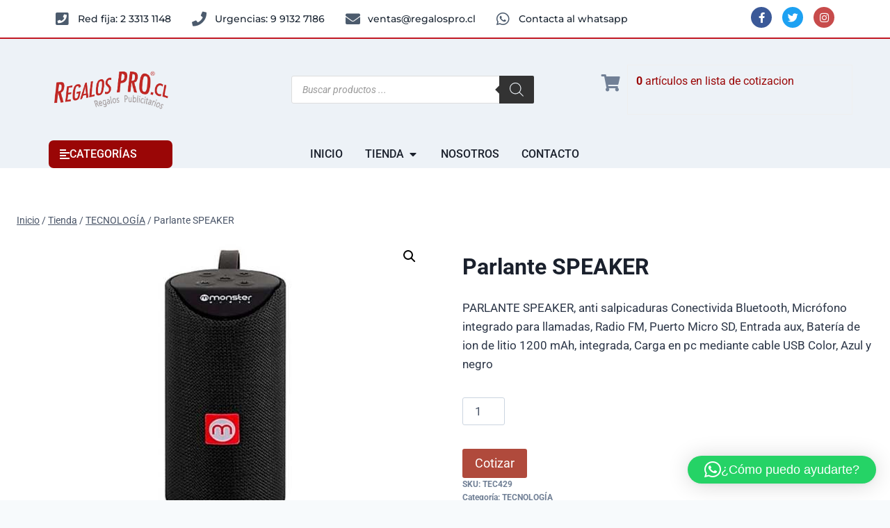

--- FILE ---
content_type: text/html; charset=UTF-8
request_url: https://regalospro.cl/producto/parlante-speaker/
body_size: 32187
content:
<!doctype html>
<html lang="es" class="no-js" itemtype="https://schema.org/IndividualProduct" itemscope>
<head>
	<meta charset="UTF-8">
	<meta name="viewport" content="width=device-width, initial-scale=1, minimum-scale=1">
	<meta name='robots' content='index, follow, max-image-preview:large, max-snippet:-1, max-video-preview:-1' />
	<style>img:is([sizes="auto" i], [sizes^="auto," i]) { contain-intrinsic-size: 3000px 1500px }</style>
	
	<!-- This site is optimized with the Yoast SEO plugin v25.4 - https://yoast.com/wordpress/plugins/seo/ -->
	<title>Parlante SPEAKER - Regalos Pro - Regalos corporativos</title>
	<link rel="canonical" href="https://regalospro.cl/producto/parlante-speaker/" />
	<meta property="og:locale" content="es_ES" />
	<meta property="og:type" content="article" />
	<meta property="og:title" content="Parlante SPEAKER - Regalos Pro - Regalos corporativos" />
	<meta property="og:description" content="PARLANTE SPEAKER, anti salpicaduras Conectivida Bluetooth, Micrófono integrado para llamadas, Radio FM, Puerto Micro SD, Entrada aux, Batería de ion de litio 1200 mAh, integrada, Carga en pc mediante cable USB Color, Azul y negro" />
	<meta property="og:url" content="https://regalospro.cl/producto/parlante-speaker/" />
	<meta property="og:site_name" content="Regalos Pro - Regalos corporativos" />
	<meta property="article:publisher" content="https://www.facebook.com/RegalosPro" />
	<meta property="og:image" content="https://regalospro.cl/wp-content/uploads/2023/08/regalospro.cl-parlante-speaker-tec429-2-45221.jpeg" />
	<meta property="og:image:width" content="458" />
	<meta property="og:image:height" content="458" />
	<meta property="og:image:type" content="image/jpeg" />
	<meta name="twitter:card" content="summary_large_image" />
	<meta name="twitter:site" content="@RegalosPro" />
	<script type="application/ld+json" class="yoast-schema-graph">{"@context":"https://schema.org","@graph":[{"@type":"WebPage","@id":"https://regalospro.cl/producto/parlante-speaker/","url":"https://regalospro.cl/producto/parlante-speaker/","name":"Parlante SPEAKER - Regalos Pro - Regalos corporativos","isPartOf":{"@id":"https://regalospro.cl/#website"},"primaryImageOfPage":{"@id":"https://regalospro.cl/producto/parlante-speaker/#primaryimage"},"image":{"@id":"https://regalospro.cl/producto/parlante-speaker/#primaryimage"},"thumbnailUrl":"https://regalospro.cl/wp-content/uploads/2023/08/regalospro.cl-parlante-speaker-tec429-2-45221.jpeg","datePublished":"2023-08-29T03:46:41+00:00","breadcrumb":{"@id":"https://regalospro.cl/producto/parlante-speaker/#breadcrumb"},"inLanguage":"es","potentialAction":[{"@type":"ReadAction","target":["https://regalospro.cl/producto/parlante-speaker/"]}]},{"@type":"ImageObject","inLanguage":"es","@id":"https://regalospro.cl/producto/parlante-speaker/#primaryimage","url":"https://regalospro.cl/wp-content/uploads/2023/08/regalospro.cl-parlante-speaker-tec429-2-45221.jpeg","contentUrl":"https://regalospro.cl/wp-content/uploads/2023/08/regalospro.cl-parlante-speaker-tec429-2-45221.jpeg","width":458,"height":458},{"@type":"BreadcrumbList","@id":"https://regalospro.cl/producto/parlante-speaker/#breadcrumb","itemListElement":[{"@type":"ListItem","position":1,"name":"Portada","item":"https://regalospro.cl/"},{"@type":"ListItem","position":2,"name":"Tienda","item":"https://regalospro.cl/tienda-regalos-corporativos/"},{"@type":"ListItem","position":3,"name":"Parlante SPEAKER"}]},{"@type":"WebSite","@id":"https://regalospro.cl/#website","url":"https://regalospro.cl/","name":"Regalos Pro - Regalos corporativos","description":"","publisher":{"@id":"https://regalospro.cl/#organization"},"potentialAction":[{"@type":"SearchAction","target":{"@type":"EntryPoint","urlTemplate":"https://regalospro.cl/?s={search_term_string}"},"query-input":{"@type":"PropertyValueSpecification","valueRequired":true,"valueName":"search_term_string"}}],"inLanguage":"es"},{"@type":"Organization","@id":"https://regalospro.cl/#organization","name":"Regalos Pro - Regalos corporativos","url":"https://regalospro.cl/","logo":{"@type":"ImageObject","inLanguage":"es","@id":"https://regalospro.cl/#/schema/logo/image/","url":"https://regalospro.cl/wp-content/uploads/2023/08/Logo-Regalos-Publicitarios-1170x457-1.png","contentUrl":"https://regalospro.cl/wp-content/uploads/2023/08/Logo-Regalos-Publicitarios-1170x457-1.png","width":1170,"height":457,"caption":"Regalos Pro - Regalos corporativos"},"image":{"@id":"https://regalospro.cl/#/schema/logo/image/"},"sameAs":["https://www.facebook.com/RegalosPro","https://x.com/RegalosPro","https://www.instagram.com/regalospro.cl/"]}]}</script>
	<!-- / Yoast SEO plugin. -->


<link rel='dns-prefetch' href='//www.googletagmanager.com' />
<link rel="alternate" type="application/rss+xml" title="Regalos Pro - Regalos corporativos &raquo; Feed" href="https://regalospro.cl/feed/" />
<link rel="alternate" type="application/rss+xml" title="Regalos Pro - Regalos corporativos &raquo; Feed de los comentarios" href="https://regalospro.cl/comments/feed/" />
			<script>document.documentElement.classList.remove( 'no-js' );</script>
			<link rel="alternate" type="application/rss+xml" title="Regalos Pro - Regalos corporativos &raquo; Comentario Parlante SPEAKER del feed" href="https://regalospro.cl/producto/parlante-speaker/feed/" />
<script>
window._wpemojiSettings = {"baseUrl":"https:\/\/s.w.org\/images\/core\/emoji\/16.0.1\/72x72\/","ext":".png","svgUrl":"https:\/\/s.w.org\/images\/core\/emoji\/16.0.1\/svg\/","svgExt":".svg","source":{"concatemoji":"https:\/\/regalospro.cl\/wp-includes\/js\/wp-emoji-release.min.js?ver=6.8.3"}};
/*! This file is auto-generated */
!function(s,n){var o,i,e;function c(e){try{var t={supportTests:e,timestamp:(new Date).valueOf()};sessionStorage.setItem(o,JSON.stringify(t))}catch(e){}}function p(e,t,n){e.clearRect(0,0,e.canvas.width,e.canvas.height),e.fillText(t,0,0);var t=new Uint32Array(e.getImageData(0,0,e.canvas.width,e.canvas.height).data),a=(e.clearRect(0,0,e.canvas.width,e.canvas.height),e.fillText(n,0,0),new Uint32Array(e.getImageData(0,0,e.canvas.width,e.canvas.height).data));return t.every(function(e,t){return e===a[t]})}function u(e,t){e.clearRect(0,0,e.canvas.width,e.canvas.height),e.fillText(t,0,0);for(var n=e.getImageData(16,16,1,1),a=0;a<n.data.length;a++)if(0!==n.data[a])return!1;return!0}function f(e,t,n,a){switch(t){case"flag":return n(e,"\ud83c\udff3\ufe0f\u200d\u26a7\ufe0f","\ud83c\udff3\ufe0f\u200b\u26a7\ufe0f")?!1:!n(e,"\ud83c\udde8\ud83c\uddf6","\ud83c\udde8\u200b\ud83c\uddf6")&&!n(e,"\ud83c\udff4\udb40\udc67\udb40\udc62\udb40\udc65\udb40\udc6e\udb40\udc67\udb40\udc7f","\ud83c\udff4\u200b\udb40\udc67\u200b\udb40\udc62\u200b\udb40\udc65\u200b\udb40\udc6e\u200b\udb40\udc67\u200b\udb40\udc7f");case"emoji":return!a(e,"\ud83e\udedf")}return!1}function g(e,t,n,a){var r="undefined"!=typeof WorkerGlobalScope&&self instanceof WorkerGlobalScope?new OffscreenCanvas(300,150):s.createElement("canvas"),o=r.getContext("2d",{willReadFrequently:!0}),i=(o.textBaseline="top",o.font="600 32px Arial",{});return e.forEach(function(e){i[e]=t(o,e,n,a)}),i}function t(e){var t=s.createElement("script");t.src=e,t.defer=!0,s.head.appendChild(t)}"undefined"!=typeof Promise&&(o="wpEmojiSettingsSupports",i=["flag","emoji"],n.supports={everything:!0,everythingExceptFlag:!0},e=new Promise(function(e){s.addEventListener("DOMContentLoaded",e,{once:!0})}),new Promise(function(t){var n=function(){try{var e=JSON.parse(sessionStorage.getItem(o));if("object"==typeof e&&"number"==typeof e.timestamp&&(new Date).valueOf()<e.timestamp+604800&&"object"==typeof e.supportTests)return e.supportTests}catch(e){}return null}();if(!n){if("undefined"!=typeof Worker&&"undefined"!=typeof OffscreenCanvas&&"undefined"!=typeof URL&&URL.createObjectURL&&"undefined"!=typeof Blob)try{var e="postMessage("+g.toString()+"("+[JSON.stringify(i),f.toString(),p.toString(),u.toString()].join(",")+"));",a=new Blob([e],{type:"text/javascript"}),r=new Worker(URL.createObjectURL(a),{name:"wpTestEmojiSupports"});return void(r.onmessage=function(e){c(n=e.data),r.terminate(),t(n)})}catch(e){}c(n=g(i,f,p,u))}t(n)}).then(function(e){for(var t in e)n.supports[t]=e[t],n.supports.everything=n.supports.everything&&n.supports[t],"flag"!==t&&(n.supports.everythingExceptFlag=n.supports.everythingExceptFlag&&n.supports[t]);n.supports.everythingExceptFlag=n.supports.everythingExceptFlag&&!n.supports.flag,n.DOMReady=!1,n.readyCallback=function(){n.DOMReady=!0}}).then(function(){return e}).then(function(){var e;n.supports.everything||(n.readyCallback(),(e=n.source||{}).concatemoji?t(e.concatemoji):e.wpemoji&&e.twemoji&&(t(e.twemoji),t(e.wpemoji)))}))}((window,document),window._wpemojiSettings);
</script>

<style id='wp-emoji-styles-inline-css'>

	img.wp-smiley, img.emoji {
		display: inline !important;
		border: none !important;
		box-shadow: none !important;
		height: 1em !important;
		width: 1em !important;
		margin: 0 0.07em !important;
		vertical-align: -0.1em !important;
		background: none !important;
		padding: 0 !important;
	}
</style>
<link rel='stylesheet' id='wp-block-library-css' href='https://regalospro.cl/wp-includes/css/dist/block-library/style.min.css?ver=6.8.3' media='all' />
<style id='classic-theme-styles-inline-css'>
/*! This file is auto-generated */
.wp-block-button__link{color:#fff;background-color:#32373c;border-radius:9999px;box-shadow:none;text-decoration:none;padding:calc(.667em + 2px) calc(1.333em + 2px);font-size:1.125em}.wp-block-file__button{background:#32373c;color:#fff;text-decoration:none}
</style>
<link rel='stylesheet' id='yith-ywraq-gutenberg-css' href='https://regalospro.cl/wp-content/plugins/yith-woocommerce-request-a-quote-premium-311/assets/css/ywraq-gutenberg.css?ver=3.1.1' media='all' />
<style id='global-styles-inline-css'>
:root{--wp--preset--aspect-ratio--square: 1;--wp--preset--aspect-ratio--4-3: 4/3;--wp--preset--aspect-ratio--3-4: 3/4;--wp--preset--aspect-ratio--3-2: 3/2;--wp--preset--aspect-ratio--2-3: 2/3;--wp--preset--aspect-ratio--16-9: 16/9;--wp--preset--aspect-ratio--9-16: 9/16;--wp--preset--color--black: #000000;--wp--preset--color--cyan-bluish-gray: #abb8c3;--wp--preset--color--white: #ffffff;--wp--preset--color--pale-pink: #f78da7;--wp--preset--color--vivid-red: #cf2e2e;--wp--preset--color--luminous-vivid-orange: #ff6900;--wp--preset--color--luminous-vivid-amber: #fcb900;--wp--preset--color--light-green-cyan: #7bdcb5;--wp--preset--color--vivid-green-cyan: #00d084;--wp--preset--color--pale-cyan-blue: #8ed1fc;--wp--preset--color--vivid-cyan-blue: #0693e3;--wp--preset--color--vivid-purple: #9b51e0;--wp--preset--color--theme-palette-1: var(--global-palette1);--wp--preset--color--theme-palette-2: var(--global-palette2);--wp--preset--color--theme-palette-3: var(--global-palette3);--wp--preset--color--theme-palette-4: var(--global-palette4);--wp--preset--color--theme-palette-5: var(--global-palette5);--wp--preset--color--theme-palette-6: var(--global-palette6);--wp--preset--color--theme-palette-7: var(--global-palette7);--wp--preset--color--theme-palette-8: var(--global-palette8);--wp--preset--color--theme-palette-9: var(--global-palette9);--wp--preset--gradient--vivid-cyan-blue-to-vivid-purple: linear-gradient(135deg,rgba(6,147,227,1) 0%,rgb(155,81,224) 100%);--wp--preset--gradient--light-green-cyan-to-vivid-green-cyan: linear-gradient(135deg,rgb(122,220,180) 0%,rgb(0,208,130) 100%);--wp--preset--gradient--luminous-vivid-amber-to-luminous-vivid-orange: linear-gradient(135deg,rgba(252,185,0,1) 0%,rgba(255,105,0,1) 100%);--wp--preset--gradient--luminous-vivid-orange-to-vivid-red: linear-gradient(135deg,rgba(255,105,0,1) 0%,rgb(207,46,46) 100%);--wp--preset--gradient--very-light-gray-to-cyan-bluish-gray: linear-gradient(135deg,rgb(238,238,238) 0%,rgb(169,184,195) 100%);--wp--preset--gradient--cool-to-warm-spectrum: linear-gradient(135deg,rgb(74,234,220) 0%,rgb(151,120,209) 20%,rgb(207,42,186) 40%,rgb(238,44,130) 60%,rgb(251,105,98) 80%,rgb(254,248,76) 100%);--wp--preset--gradient--blush-light-purple: linear-gradient(135deg,rgb(255,206,236) 0%,rgb(152,150,240) 100%);--wp--preset--gradient--blush-bordeaux: linear-gradient(135deg,rgb(254,205,165) 0%,rgb(254,45,45) 50%,rgb(107,0,62) 100%);--wp--preset--gradient--luminous-dusk: linear-gradient(135deg,rgb(255,203,112) 0%,rgb(199,81,192) 50%,rgb(65,88,208) 100%);--wp--preset--gradient--pale-ocean: linear-gradient(135deg,rgb(255,245,203) 0%,rgb(182,227,212) 50%,rgb(51,167,181) 100%);--wp--preset--gradient--electric-grass: linear-gradient(135deg,rgb(202,248,128) 0%,rgb(113,206,126) 100%);--wp--preset--gradient--midnight: linear-gradient(135deg,rgb(2,3,129) 0%,rgb(40,116,252) 100%);--wp--preset--font-size--small: var(--global-font-size-small);--wp--preset--font-size--medium: var(--global-font-size-medium);--wp--preset--font-size--large: var(--global-font-size-large);--wp--preset--font-size--x-large: 42px;--wp--preset--font-size--larger: var(--global-font-size-larger);--wp--preset--font-size--xxlarge: var(--global-font-size-xxlarge);--wp--preset--spacing--20: 0.44rem;--wp--preset--spacing--30: 0.67rem;--wp--preset--spacing--40: 1rem;--wp--preset--spacing--50: 1.5rem;--wp--preset--spacing--60: 2.25rem;--wp--preset--spacing--70: 3.38rem;--wp--preset--spacing--80: 5.06rem;--wp--preset--shadow--natural: 6px 6px 9px rgba(0, 0, 0, 0.2);--wp--preset--shadow--deep: 12px 12px 50px rgba(0, 0, 0, 0.4);--wp--preset--shadow--sharp: 6px 6px 0px rgba(0, 0, 0, 0.2);--wp--preset--shadow--outlined: 6px 6px 0px -3px rgba(255, 255, 255, 1), 6px 6px rgba(0, 0, 0, 1);--wp--preset--shadow--crisp: 6px 6px 0px rgba(0, 0, 0, 1);}:where(.is-layout-flex){gap: 0.5em;}:where(.is-layout-grid){gap: 0.5em;}body .is-layout-flex{display: flex;}.is-layout-flex{flex-wrap: wrap;align-items: center;}.is-layout-flex > :is(*, div){margin: 0;}body .is-layout-grid{display: grid;}.is-layout-grid > :is(*, div){margin: 0;}:where(.wp-block-columns.is-layout-flex){gap: 2em;}:where(.wp-block-columns.is-layout-grid){gap: 2em;}:where(.wp-block-post-template.is-layout-flex){gap: 1.25em;}:where(.wp-block-post-template.is-layout-grid){gap: 1.25em;}.has-black-color{color: var(--wp--preset--color--black) !important;}.has-cyan-bluish-gray-color{color: var(--wp--preset--color--cyan-bluish-gray) !important;}.has-white-color{color: var(--wp--preset--color--white) !important;}.has-pale-pink-color{color: var(--wp--preset--color--pale-pink) !important;}.has-vivid-red-color{color: var(--wp--preset--color--vivid-red) !important;}.has-luminous-vivid-orange-color{color: var(--wp--preset--color--luminous-vivid-orange) !important;}.has-luminous-vivid-amber-color{color: var(--wp--preset--color--luminous-vivid-amber) !important;}.has-light-green-cyan-color{color: var(--wp--preset--color--light-green-cyan) !important;}.has-vivid-green-cyan-color{color: var(--wp--preset--color--vivid-green-cyan) !important;}.has-pale-cyan-blue-color{color: var(--wp--preset--color--pale-cyan-blue) !important;}.has-vivid-cyan-blue-color{color: var(--wp--preset--color--vivid-cyan-blue) !important;}.has-vivid-purple-color{color: var(--wp--preset--color--vivid-purple) !important;}.has-black-background-color{background-color: var(--wp--preset--color--black) !important;}.has-cyan-bluish-gray-background-color{background-color: var(--wp--preset--color--cyan-bluish-gray) !important;}.has-white-background-color{background-color: var(--wp--preset--color--white) !important;}.has-pale-pink-background-color{background-color: var(--wp--preset--color--pale-pink) !important;}.has-vivid-red-background-color{background-color: var(--wp--preset--color--vivid-red) !important;}.has-luminous-vivid-orange-background-color{background-color: var(--wp--preset--color--luminous-vivid-orange) !important;}.has-luminous-vivid-amber-background-color{background-color: var(--wp--preset--color--luminous-vivid-amber) !important;}.has-light-green-cyan-background-color{background-color: var(--wp--preset--color--light-green-cyan) !important;}.has-vivid-green-cyan-background-color{background-color: var(--wp--preset--color--vivid-green-cyan) !important;}.has-pale-cyan-blue-background-color{background-color: var(--wp--preset--color--pale-cyan-blue) !important;}.has-vivid-cyan-blue-background-color{background-color: var(--wp--preset--color--vivid-cyan-blue) !important;}.has-vivid-purple-background-color{background-color: var(--wp--preset--color--vivid-purple) !important;}.has-black-border-color{border-color: var(--wp--preset--color--black) !important;}.has-cyan-bluish-gray-border-color{border-color: var(--wp--preset--color--cyan-bluish-gray) !important;}.has-white-border-color{border-color: var(--wp--preset--color--white) !important;}.has-pale-pink-border-color{border-color: var(--wp--preset--color--pale-pink) !important;}.has-vivid-red-border-color{border-color: var(--wp--preset--color--vivid-red) !important;}.has-luminous-vivid-orange-border-color{border-color: var(--wp--preset--color--luminous-vivid-orange) !important;}.has-luminous-vivid-amber-border-color{border-color: var(--wp--preset--color--luminous-vivid-amber) !important;}.has-light-green-cyan-border-color{border-color: var(--wp--preset--color--light-green-cyan) !important;}.has-vivid-green-cyan-border-color{border-color: var(--wp--preset--color--vivid-green-cyan) !important;}.has-pale-cyan-blue-border-color{border-color: var(--wp--preset--color--pale-cyan-blue) !important;}.has-vivid-cyan-blue-border-color{border-color: var(--wp--preset--color--vivid-cyan-blue) !important;}.has-vivid-purple-border-color{border-color: var(--wp--preset--color--vivid-purple) !important;}.has-vivid-cyan-blue-to-vivid-purple-gradient-background{background: var(--wp--preset--gradient--vivid-cyan-blue-to-vivid-purple) !important;}.has-light-green-cyan-to-vivid-green-cyan-gradient-background{background: var(--wp--preset--gradient--light-green-cyan-to-vivid-green-cyan) !important;}.has-luminous-vivid-amber-to-luminous-vivid-orange-gradient-background{background: var(--wp--preset--gradient--luminous-vivid-amber-to-luminous-vivid-orange) !important;}.has-luminous-vivid-orange-to-vivid-red-gradient-background{background: var(--wp--preset--gradient--luminous-vivid-orange-to-vivid-red) !important;}.has-very-light-gray-to-cyan-bluish-gray-gradient-background{background: var(--wp--preset--gradient--very-light-gray-to-cyan-bluish-gray) !important;}.has-cool-to-warm-spectrum-gradient-background{background: var(--wp--preset--gradient--cool-to-warm-spectrum) !important;}.has-blush-light-purple-gradient-background{background: var(--wp--preset--gradient--blush-light-purple) !important;}.has-blush-bordeaux-gradient-background{background: var(--wp--preset--gradient--blush-bordeaux) !important;}.has-luminous-dusk-gradient-background{background: var(--wp--preset--gradient--luminous-dusk) !important;}.has-pale-ocean-gradient-background{background: var(--wp--preset--gradient--pale-ocean) !important;}.has-electric-grass-gradient-background{background: var(--wp--preset--gradient--electric-grass) !important;}.has-midnight-gradient-background{background: var(--wp--preset--gradient--midnight) !important;}.has-small-font-size{font-size: var(--wp--preset--font-size--small) !important;}.has-medium-font-size{font-size: var(--wp--preset--font-size--medium) !important;}.has-large-font-size{font-size: var(--wp--preset--font-size--large) !important;}.has-x-large-font-size{font-size: var(--wp--preset--font-size--x-large) !important;}
:where(.wp-block-post-template.is-layout-flex){gap: 1.25em;}:where(.wp-block-post-template.is-layout-grid){gap: 1.25em;}
:where(.wp-block-columns.is-layout-flex){gap: 2em;}:where(.wp-block-columns.is-layout-grid){gap: 2em;}
:root :where(.wp-block-pullquote){font-size: 1.5em;line-height: 1.6;}
</style>
<link rel='stylesheet' id='wcpf-plugin-style-css' href='https://regalospro.cl/wp-content/plugins/woocommerce-product-filters/assets/css/plugin.css?ver=1.4.11' media='all' />
<link rel='stylesheet' id='photoswipe-css' href='https://regalospro.cl/wp-content/plugins/woocommerce/assets/css/photoswipe/photoswipe.min.css?ver=9.8.6' media='all' />
<link rel='stylesheet' id='photoswipe-default-skin-css' href='https://regalospro.cl/wp-content/plugins/woocommerce/assets/css/photoswipe/default-skin/default-skin.min.css?ver=9.8.6' media='all' />
<style id='woocommerce-inline-inline-css'>
.woocommerce form .form-row .required { visibility: visible; }
</style>
<link rel='stylesheet' id='brands-styles-css' href='https://regalospro.cl/wp-content/plugins/woocommerce/assets/css/brands.css?ver=9.8.6' media='all' />
<link rel='stylesheet' id='dgwt-wcas-style-css' href='https://regalospro.cl/wp-content/plugins/ajax-search-for-woocommerce-premium/assets/css/style.min.css?ver=1.25.0' media='all' />
<link rel='stylesheet' id='kadence-global-css' href='https://regalospro.cl/wp-content/themes/kadence/assets/css/global.min.css?ver=1.2.22' media='all' />
<style id='kadence-global-inline-css'>
/* Kadence Base CSS */
:root{--global-palette1:#9a0606;--global-palette2:#9f4d4d;--global-palette3:#1A202C;--global-palette4:#2D3748;--global-palette5:#4A5568;--global-palette6:#718096;--global-palette7:#EDF2F7;--global-palette8:#F7FAFC;--global-palette9:#ffffff;--global-palette9rgb:255, 255, 255;--global-palette-highlight:var(--global-palette1);--global-palette-highlight-alt:var(--global-palette2);--global-palette-highlight-alt2:var(--global-palette9);--global-palette-btn-bg:var(--global-palette1);--global-palette-btn-bg-hover:var(--global-palette2);--global-palette-btn:var(--global-palette9);--global-palette-btn-hover:var(--global-palette9);--global-body-font-family:-apple-system,BlinkMacSystemFont,"Segoe UI",Roboto,Oxygen-Sans,Ubuntu,Cantarell,"Helvetica Neue",sans-serif, "Apple Color Emoji", "Segoe UI Emoji", "Segoe UI Symbol";--global-heading-font-family:inherit;--global-primary-nav-font-family:inherit;--global-fallback-font:sans-serif;--global-display-fallback-font:sans-serif;--global-content-width:1290px;--global-content-wide-width:calc(1290px + 230px);--global-content-narrow-width:842px;--global-content-edge-padding:1.5rem;--global-content-boxed-padding:2rem;--global-calc-content-width:calc(1290px - var(--global-content-edge-padding) - var(--global-content-edge-padding) );--wp--style--global--content-size:var(--global-calc-content-width);}.wp-site-blocks{--global-vw:calc( 100vw - ( 0.5 * var(--scrollbar-offset)));}:root body.kadence-elementor-colors{--e-global-color-kadence1:var(--global-palette1);--e-global-color-kadence2:var(--global-palette2);--e-global-color-kadence3:var(--global-palette3);--e-global-color-kadence4:var(--global-palette4);--e-global-color-kadence5:var(--global-palette5);--e-global-color-kadence6:var(--global-palette6);--e-global-color-kadence7:var(--global-palette7);--e-global-color-kadence8:var(--global-palette8);--e-global-color-kadence9:var(--global-palette9);}body{background:var(--global-palette8);}body, input, select, optgroup, textarea{font-weight:400;font-size:17px;line-height:1.6;font-family:var(--global-body-font-family);color:var(--global-palette4);}.content-bg, body.content-style-unboxed .site{background:var(--global-palette9);}h1,h2,h3,h4,h5,h6{font-family:var(--global-heading-font-family);}h1{font-weight:700;font-size:32px;line-height:1.5;color:var(--global-palette3);}h2{font-weight:700;font-size:28px;line-height:1.5;color:var(--global-palette3);}h3{font-weight:700;font-size:24px;line-height:1.5;color:var(--global-palette3);}h4{font-weight:700;font-size:22px;line-height:1.5;color:var(--global-palette4);}h5{font-weight:700;font-size:20px;line-height:1.5;color:var(--global-palette4);}h6{font-weight:700;font-size:18px;line-height:1.5;color:var(--global-palette5);}.entry-hero .kadence-breadcrumbs{max-width:1290px;}.site-container, .site-header-row-layout-contained, .site-footer-row-layout-contained, .entry-hero-layout-contained, .comments-area, .alignfull > .wp-block-cover__inner-container, .alignwide > .wp-block-cover__inner-container{max-width:var(--global-content-width);}.content-width-narrow .content-container.site-container, .content-width-narrow .hero-container.site-container{max-width:var(--global-content-narrow-width);}@media all and (min-width: 1520px){.wp-site-blocks .content-container  .alignwide{margin-left:-115px;margin-right:-115px;width:unset;max-width:unset;}}@media all and (min-width: 1102px){.content-width-narrow .wp-site-blocks .content-container .alignwide{margin-left:-130px;margin-right:-130px;width:unset;max-width:unset;}}.content-style-boxed .wp-site-blocks .entry-content .alignwide{margin-left:calc( -1 * var( --global-content-boxed-padding ) );margin-right:calc( -1 * var( --global-content-boxed-padding ) );}.content-area{margin-top:5rem;margin-bottom:5rem;}@media all and (max-width: 1024px){.content-area{margin-top:3rem;margin-bottom:3rem;}}@media all and (max-width: 767px){.content-area{margin-top:2rem;margin-bottom:2rem;}}@media all and (max-width: 1024px){:root{--global-content-boxed-padding:2rem;}}@media all and (max-width: 767px){:root{--global-content-boxed-padding:1.5rem;}}.entry-content-wrap{padding:2rem;}@media all and (max-width: 1024px){.entry-content-wrap{padding:2rem;}}@media all and (max-width: 767px){.entry-content-wrap{padding:1.5rem;}}.entry.single-entry{box-shadow:0px 15px 15px -10px rgba(0,0,0,0.05);}.entry.loop-entry{box-shadow:0px 15px 15px -10px rgba(0,0,0,0.05);}.loop-entry .entry-content-wrap{padding:2rem;}@media all and (max-width: 1024px){.loop-entry .entry-content-wrap{padding:2rem;}}@media all and (max-width: 767px){.loop-entry .entry-content-wrap{padding:1.5rem;}}button, .button, .wp-block-button__link, input[type="button"], input[type="reset"], input[type="submit"], .fl-button, .elementor-button-wrapper .elementor-button, .wc-block-components-checkout-place-order-button, .wc-block-cart__submit{box-shadow:0px 0px 0px -7px rgba(0,0,0,0);}button:hover, button:focus, button:active, .button:hover, .button:focus, .button:active, .wp-block-button__link:hover, .wp-block-button__link:focus, .wp-block-button__link:active, input[type="button"]:hover, input[type="button"]:focus, input[type="button"]:active, input[type="reset"]:hover, input[type="reset"]:focus, input[type="reset"]:active, input[type="submit"]:hover, input[type="submit"]:focus, input[type="submit"]:active, .elementor-button-wrapper .elementor-button:hover, .elementor-button-wrapper .elementor-button:focus, .elementor-button-wrapper .elementor-button:active, .wc-block-cart__submit:hover{box-shadow:0px 15px 25px -7px rgba(0,0,0,0.1);}.kb-button.kb-btn-global-outline.kb-btn-global-inherit{padding-top:calc(px - 2px);padding-right:calc(px - 2px);padding-bottom:calc(px - 2px);padding-left:calc(px - 2px);}@media all and (min-width: 1025px){.transparent-header .entry-hero .entry-hero-container-inner{padding-top:80px;}}@media all and (max-width: 1024px){.mobile-transparent-header .entry-hero .entry-hero-container-inner{padding-top:80px;}}@media all and (max-width: 767px){.mobile-transparent-header .entry-hero .entry-hero-container-inner{padding-top:80px;}}
/* Kadence Header CSS */
@media all and (max-width: 1024px){.mobile-transparent-header #masthead{position:absolute;left:0px;right:0px;z-index:100;}.kadence-scrollbar-fixer.mobile-transparent-header #masthead{right:var(--scrollbar-offset,0);}.mobile-transparent-header #masthead, .mobile-transparent-header .site-top-header-wrap .site-header-row-container-inner, .mobile-transparent-header .site-main-header-wrap .site-header-row-container-inner, .mobile-transparent-header .site-bottom-header-wrap .site-header-row-container-inner{background:transparent;}.site-header-row-tablet-layout-fullwidth, .site-header-row-tablet-layout-standard{padding:0px;}}@media all and (min-width: 1025px){.transparent-header #masthead{position:absolute;left:0px;right:0px;z-index:100;}.transparent-header.kadence-scrollbar-fixer #masthead{right:var(--scrollbar-offset,0);}.transparent-header #masthead, .transparent-header .site-top-header-wrap .site-header-row-container-inner, .transparent-header .site-main-header-wrap .site-header-row-container-inner, .transparent-header .site-bottom-header-wrap .site-header-row-container-inner{background:transparent;}}.site-branding a.brand img{max-width:200px;}.site-branding a.brand img.svg-logo-image{width:200px;}.site-branding{padding:0px 0px 0px 0px;}.site-branding .site-title{font-weight:700;font-size:26px;line-height:1.2;color:var(--global-palette3);}#masthead, #masthead .kadence-sticky-header.item-is-fixed:not(.item-at-start):not(.site-header-row-container):not(.site-main-header-wrap), #masthead .kadence-sticky-header.item-is-fixed:not(.item-at-start) > .site-header-row-container-inner{background:#ffffff;}.site-main-header-inner-wrap{min-height:80px;}.header-navigation[class*="header-navigation-style-underline"] .header-menu-container.primary-menu-container>ul>li>a:after{width:calc( 100% - 1.2em);}.main-navigation .primary-menu-container > ul > li.menu-item > a{padding-left:calc(1.2em / 2);padding-right:calc(1.2em / 2);padding-top:0.6em;padding-bottom:0.6em;color:var(--global-palette5);}.main-navigation .primary-menu-container > ul > li.menu-item .dropdown-nav-special-toggle{right:calc(1.2em / 2);}.main-navigation .primary-menu-container > ul > li.menu-item > a:hover{color:var(--global-palette-highlight);}.main-navigation .primary-menu-container > ul > li.menu-item.current-menu-item > a{color:var(--global-palette3);}.header-navigation .header-menu-container ul ul.sub-menu, .header-navigation .header-menu-container ul ul.submenu{background:var(--global-palette3);box-shadow:0px 2px 13px 0px rgba(0,0,0,0.1);}.header-navigation .header-menu-container ul ul li.menu-item, .header-menu-container ul.menu > li.kadence-menu-mega-enabled > ul > li.menu-item > a{border-bottom:1px solid rgba(255,255,255,0.1);}.header-navigation .header-menu-container ul ul li.menu-item > a{width:200px;padding-top:1em;padding-bottom:1em;color:var(--global-palette8);font-size:12px;}.header-navigation .header-menu-container ul ul li.menu-item > a:hover{color:var(--global-palette9);background:var(--global-palette4);}.header-navigation .header-menu-container ul ul li.menu-item.current-menu-item > a{color:var(--global-palette9);background:var(--global-palette4);}.mobile-toggle-open-container .menu-toggle-open, .mobile-toggle-open-container .menu-toggle-open:focus{color:var(--global-palette5);padding:0.4em 0.6em 0.4em 0.6em;font-size:14px;}.mobile-toggle-open-container .menu-toggle-open.menu-toggle-style-bordered{border:1px solid currentColor;}.mobile-toggle-open-container .menu-toggle-open .menu-toggle-icon{font-size:20px;}.mobile-toggle-open-container .menu-toggle-open:hover, .mobile-toggle-open-container .menu-toggle-open:focus-visible{color:var(--global-palette-highlight);}.mobile-navigation ul li{font-size:14px;}.mobile-navigation ul li a{padding-top:1em;padding-bottom:1em;}.mobile-navigation ul li > a, .mobile-navigation ul li.menu-item-has-children > .drawer-nav-drop-wrap{color:var(--global-palette8);}.mobile-navigation ul li.current-menu-item > a, .mobile-navigation ul li.current-menu-item.menu-item-has-children > .drawer-nav-drop-wrap{color:var(--global-palette-highlight);}.mobile-navigation ul li.menu-item-has-children .drawer-nav-drop-wrap, .mobile-navigation ul li:not(.menu-item-has-children) a{border-bottom:1px solid rgba(255,255,255,0.1);}.mobile-navigation:not(.drawer-navigation-parent-toggle-true) ul li.menu-item-has-children .drawer-nav-drop-wrap button{border-left:1px solid rgba(255,255,255,0.1);}#mobile-drawer .drawer-header .drawer-toggle{padding:0.6em 0.15em 0.6em 0.15em;font-size:24px;}
/* Kadence Footer CSS */
.site-bottom-footer-inner-wrap{padding-top:30px;padding-bottom:30px;grid-column-gap:30px;}.site-bottom-footer-inner-wrap .widget{margin-bottom:30px;}.site-bottom-footer-inner-wrap .site-footer-section:not(:last-child):after{right:calc(-30px / 2);}
/* Kadence Woo CSS */
.entry-hero.product-hero-section .entry-header{min-height:200px;}.product-title .single-category{font-weight:700;font-size:32px;line-height:1.5;color:var(--global-palette3);}.wp-site-blocks .product-hero-section .extra-title{font-weight:700;font-size:32px;line-height:1.5;}.woocommerce ul.products.woo-archive-btn-button .product-action-wrap .button:not(.kb-button), .woocommerce ul.products li.woo-archive-btn-button .button:not(.kb-button), .wc-block-grid__product.woo-archive-btn-button .product-details .wc-block-grid__product-add-to-cart .wp-block-button__link{border:2px none transparent;box-shadow:0px 0px 0px 0px rgba(0,0,0,0.0);}.woocommerce ul.products.woo-archive-btn-button .product-action-wrap .button:not(.kb-button):hover, .woocommerce ul.products li.woo-archive-btn-button .button:not(.kb-button):hover, .wc-block-grid__product.woo-archive-btn-button .product-details .wc-block-grid__product-add-to-cart .wp-block-button__link:hover{box-shadow:0px 0px 0px 0px rgba(0,0,0,0);}
</style>
<link rel='stylesheet' id='kadence-header-css' href='https://regalospro.cl/wp-content/themes/kadence/assets/css/header.min.css?ver=1.2.22' media='all' />
<link rel='stylesheet' id='kadence-content-css' href='https://regalospro.cl/wp-content/themes/kadence/assets/css/content.min.css?ver=1.2.22' media='all' />
<link rel='stylesheet' id='kadence-related-posts-css' href='https://regalospro.cl/wp-content/themes/kadence/assets/css/related-posts.min.css?ver=1.2.22' media='all' />
<link rel='stylesheet' id='kad-splide-css' href='https://regalospro.cl/wp-content/themes/kadence/assets/css/kadence-splide.min.css?ver=1.2.22' media='all' />
<link rel='stylesheet' id='kadence-woocommerce-css' href='https://regalospro.cl/wp-content/themes/kadence/assets/css/woocommerce.min.css?ver=1.2.22' media='all' />
<link rel='stylesheet' id='kadence-footer-css' href='https://regalospro.cl/wp-content/themes/kadence/assets/css/footer.min.css?ver=1.2.22' media='all' />
<link rel='stylesheet' id='elementor-frontend-css' href='https://regalospro.cl/wp-content/plugins/elementor/assets/css/frontend.min.css?ver=3.28.3' media='all' />
<link rel='stylesheet' id='widget-icon-list-css' href='https://regalospro.cl/wp-content/plugins/elementor/assets/css/widget-icon-list.min.css?ver=3.28.3' media='all' />
<link rel='stylesheet' id='widget-social-icons-css' href='https://regalospro.cl/wp-content/plugins/elementor/assets/css/widget-social-icons.min.css?ver=3.28.3' media='all' />
<link rel='stylesheet' id='e-apple-webkit-css' href='https://regalospro.cl/wp-content/plugins/elementor/assets/css/conditionals/apple-webkit.min.css?ver=3.28.3' media='all' />
<link rel='stylesheet' id='widget-image-css' href='https://regalospro.cl/wp-content/plugins/elementor/assets/css/widget-image.min.css?ver=3.28.3' media='all' />
<link rel='stylesheet' id='widget-nav-menu-css' href='https://regalospro.cl/wp-content/plugins/elementor-pro/assets/css/widget-nav-menu.min.css?ver=3.27.0' media='all' />
<link rel='stylesheet' id='e-animation-fadeIn-css' href='https://regalospro.cl/wp-content/plugins/elementor/assets/lib/animations/styles/fadeIn.min.css?ver=3.28.3' media='all' />
<link rel='stylesheet' id='widget-mega-menu-css' href='https://regalospro.cl/wp-content/plugins/elementor-pro/assets/css/widget-mega-menu.min.css?ver=3.27.0' media='all' />
<link rel='stylesheet' id='widget-call-to-action-css' href='https://regalospro.cl/wp-content/plugins/elementor-pro/assets/css/widget-call-to-action.min.css?ver=3.27.0' media='all' />
<link rel='stylesheet' id='e-transitions-css' href='https://regalospro.cl/wp-content/plugins/elementor-pro/assets/css/conditionals/transitions.min.css?ver=3.27.0' media='all' />
<link rel='stylesheet' id='e-animation-grow-css' href='https://regalospro.cl/wp-content/plugins/elementor/assets/lib/animations/styles/e-animation-grow.min.css?ver=3.28.3' media='all' />
<link rel='stylesheet' id='e-sticky-css' href='https://regalospro.cl/wp-content/plugins/elementor-pro/assets/css/modules/sticky.min.css?ver=3.27.0' media='all' />
<link rel='stylesheet' id='widget-heading-css' href='https://regalospro.cl/wp-content/plugins/elementor/assets/css/widget-heading.min.css?ver=3.28.3' media='all' />
<link rel='stylesheet' id='e-animation-pulse-css' href='https://regalospro.cl/wp-content/plugins/elementor/assets/lib/animations/styles/e-animation-pulse.min.css?ver=3.28.3' media='all' />
<link rel='stylesheet' id='elementor-icons-css' href='https://regalospro.cl/wp-content/plugins/elementor/assets/lib/eicons/css/elementor-icons.min.css?ver=5.36.0' media='all' />
<link rel='stylesheet' id='elementor-post-11-css' href='https://regalospro.cl/wp-content/uploads/elementor/css/post-11.css?ver=1745297963' media='all' />
<link rel='stylesheet' id='elementor-post-10983-css' href='https://regalospro.cl/wp-content/uploads/elementor/css/post-10983.css?ver=1762807145' media='all' />
<link rel='stylesheet' id='elementor-post-11073-css' href='https://regalospro.cl/wp-content/uploads/elementor/css/post-11073.css?ver=1753460440' media='all' />
<style id='akismet-widget-style-inline-css'>

			.a-stats {
				--akismet-color-mid-green: #357b49;
				--akismet-color-white: #fff;
				--akismet-color-light-grey: #f6f7f7;

				max-width: 350px;
				width: auto;
			}

			.a-stats * {
				all: unset;
				box-sizing: border-box;
			}

			.a-stats strong {
				font-weight: 600;
			}

			.a-stats a.a-stats__link,
			.a-stats a.a-stats__link:visited,
			.a-stats a.a-stats__link:active {
				background: var(--akismet-color-mid-green);
				border: none;
				box-shadow: none;
				border-radius: 8px;
				color: var(--akismet-color-white);
				cursor: pointer;
				display: block;
				font-family: -apple-system, BlinkMacSystemFont, 'Segoe UI', 'Roboto', 'Oxygen-Sans', 'Ubuntu', 'Cantarell', 'Helvetica Neue', sans-serif;
				font-weight: 500;
				padding: 12px;
				text-align: center;
				text-decoration: none;
				transition: all 0.2s ease;
			}

			/* Extra specificity to deal with TwentyTwentyOne focus style */
			.widget .a-stats a.a-stats__link:focus {
				background: var(--akismet-color-mid-green);
				color: var(--akismet-color-white);
				text-decoration: none;
			}

			.a-stats a.a-stats__link:hover {
				filter: brightness(110%);
				box-shadow: 0 4px 12px rgba(0, 0, 0, 0.06), 0 0 2px rgba(0, 0, 0, 0.16);
			}

			.a-stats .count {
				color: var(--akismet-color-white);
				display: block;
				font-size: 1.5em;
				line-height: 1.4;
				padding: 0 13px;
				white-space: nowrap;
			}
		
</style>
<link rel='stylesheet' id='yith_ywraq_frontend-css' href='https://regalospro.cl/wp-content/plugins/yith-woocommerce-request-a-quote-premium-311/assets/css/ywraq-frontend.css?ver=3.1.1' media='all' />
<style id='yith_ywraq_frontend-inline-css'>
.woocommerce .add-request-quote-button.button, .woocommerce .add-request-quote-button-addons.button{
    background-color: rgb(176,74,60)!important;
    color: #ffffff!important;
}
.woocommerce .add-request-quote-button.button:hover,  .woocommerce .add-request-quote-button-addons.button:hover{
    background-color: rgb(207,124,93)!important;
    color: #ffffff!important;
}

#ywraq_checkout_quote.button{
	background: rgb(176,74,60);
    color: #ffffff;
    border: 1px solid #ffffff;
}

#ywraq_checkout_quote.button:hover{
	background: rgb(207,124,93);
    color: #ffffff;
    border: 1px solid #ffffff;
}

.cart button.single_add_to_cart_button, .cart a.single_add_to_cart_button{
	                 display:none!important;
	                }
</style>
<link rel='stylesheet' id='elementor-gf-local-roboto-css' href='https://regalospro.cl/wp-content/uploads/elementor/google-fonts/css/roboto.css?ver=1745297927' media='all' />
<link rel='stylesheet' id='elementor-gf-local-robotoslab-css' href='https://regalospro.cl/wp-content/uploads/elementor/google-fonts/css/robotoslab.css?ver=1745297944' media='all' />
<link rel='stylesheet' id='elementor-gf-local-montserrat-css' href='https://regalospro.cl/wp-content/uploads/elementor/google-fonts/css/montserrat.css?ver=1745297968' media='all' />
<link rel='stylesheet' id='elementor-icons-shared-0-css' href='https://regalospro.cl/wp-content/plugins/elementor/assets/lib/font-awesome/css/fontawesome.min.css?ver=5.15.3' media='all' />
<link rel='stylesheet' id='elementor-icons-fa-solid-css' href='https://regalospro.cl/wp-content/plugins/elementor/assets/lib/font-awesome/css/solid.min.css?ver=5.15.3' media='all' />
<link rel='stylesheet' id='elementor-icons-fa-brands-css' href='https://regalospro.cl/wp-content/plugins/elementor/assets/lib/font-awesome/css/brands.min.css?ver=5.15.3' media='all' />
<link rel='stylesheet' id='elementor-icons-fa-regular-css' href='https://regalospro.cl/wp-content/plugins/elementor/assets/lib/font-awesome/css/regular.min.css?ver=5.15.3' media='all' />
<script src="https://regalospro.cl/wp-includes/js/jquery/jquery.min.js?ver=3.7.1" id="jquery-core-js"></script>
<script src="https://regalospro.cl/wp-includes/js/jquery/jquery-migrate.min.js?ver=3.4.1" id="jquery-migrate-js"></script>
<script src="https://regalospro.cl/wp-includes/js/jquery/ui/core.min.js?ver=1.13.3" id="jquery-ui-core-js"></script>
<script src="https://regalospro.cl/wp-includes/js/jquery/ui/mouse.min.js?ver=1.13.3" id="jquery-ui-mouse-js"></script>
<script src="https://regalospro.cl/wp-includes/js/jquery/ui/slider.min.js?ver=1.13.3" id="jquery-ui-slider-js"></script>
<script src="https://regalospro.cl/wp-content/plugins/woocommerce-product-filters/assets/js/front-vendor.js?ver=1.4.11" id="wcpf-plugin-vendor-script-js"></script>
<script src="https://regalospro.cl/wp-includes/js/underscore.min.js?ver=1.13.7" id="underscore-js"></script>
<script id="wp-util-js-extra">
var _wpUtilSettings = {"ajax":{"url":"\/wp-admin\/admin-ajax.php"}};
</script>
<script src="https://regalospro.cl/wp-includes/js/wp-util.min.js?ver=6.8.3" id="wp-util-js"></script>
<script src="https://regalospro.cl/wp-content/plugins/woocommerce/assets/js/accounting/accounting.min.js?ver=0.4.2" id="accounting-js"></script>
<script id="wcpf-plugin-script-js-extra">
var WCPFData = {"registerEntities":{"Project":{"id":"Project","class":"WooCommerce_Product_Filter_Plugin\\Entity","post_type":"wcpf_project","label":"Proyecto","default_options":{"urlNavigation":"query","filteringStarts":"auto","urlNavigationOptions":[],"useComponents":["pagination","sorting","results-count","page-title","breadcrumb"],"paginationAjax":true,"sortingAjax":true,"productsContainerSelector":".products","paginationSelector":".woocommerce-pagination","resultCountSelector":".woocommerce-result-count","sortingSelector":".woocommerce-ordering","pageTitleSelector":".woocommerce-products-header__title","breadcrumbSelector":".woocommerce-breadcrumb","multipleContainersForProducts":true},"is_grouped":true,"editor_component_class":"WooCommerce_Product_Filter_Plugin\\Project\\Editor_Component","filter_component_class":"WooCommerce_Product_Filter_Plugin\\Project\\Filter_Component","variations":false},"BoxListField":{"id":"BoxListField","class":"WooCommerce_Product_Filter_Plugin\\Entity","post_type":"wcpf_item","label":"Lista de casillas","default_options":{"itemsSource":"attribute","itemsDisplay":"all","queryType":"or","itemsDisplayHierarchical":true,"displayHierarchicalCollapsed":false,"displayTitle":true,"displayToggleContent":true,"defaultToggleState":"show","cssClass":"","actionForEmptyOptions":"hide","displayProductCount":true,"productCountPolicy":"for-option-only","multiSelect":true,"boxSize":"45px"},"is_grouped":false,"editor_component_class":"WooCommerce_Product_Filter_Plugin\\Field\\Box_list\\Editor_Component","filter_component_class":"WooCommerce_Product_Filter_Plugin\\Field\\Box_List\\Filter_Component","variations":true},"CheckBoxListField":{"id":"CheckBoxListField","class":"WooCommerce_Product_Filter_Plugin\\Entity","post_type":"wcpf_item","label":"Casilla de verificaci\u00f3n","default_options":{"itemsSource":"attribute","itemsDisplay":"all","queryType":"or","itemsDisplayHierarchical":true,"displayHierarchicalCollapsed":false,"displayTitle":true,"displayToggleContent":true,"defaultToggleState":"show","cssClass":"","actionForEmptyOptions":"hide","displayProductCount":true,"productCountPolicy":"for-option-only","seeMoreOptionsBy":"scrollbar","heightOfVisibleContent":12},"is_grouped":false,"editor_component_class":"WooCommerce_Product_Filter_Plugin\\Field\\Check_Box_List\\Editor_Component","filter_component_class":"WooCommerce_Product_Filter_Plugin\\Field\\Check_Box_List\\Filter_Component","variations":true},"DropDownListField":{"id":"DropDownListField","class":"WooCommerce_Product_Filter_Plugin\\Entity","post_type":"wcpf_item","label":"Men\u00fa desplegable","default_options":{"itemsSource":"attribute","itemsDisplay":"all","queryType":"or","itemsDisplayHierarchical":true,"displayHierarchicalCollapsed":false,"displayTitle":true,"displayToggleContent":true,"defaultToggleState":"show","cssClass":"","actionForEmptyOptions":"hide","displayProductCount":true,"productCountPolicy":"for-option-only","titleItemReset":"Mostrar todos"},"is_grouped":false,"editor_component_class":"WooCommerce_Product_Filter_Plugin\\Field\\Drop_Down_List\\Editor_Component","filter_component_class":"WooCommerce_Product_Filter_Plugin\\Field\\Drop_Down_List\\Filter_Component","variations":true},"ButtonField":{"id":"ButtonField","class":"WooCommerce_Product_Filter_Plugin\\Entity","post_type":"wcpf_item","label":"Bot\u00f3n","default_options":{"cssClass":"","action":"reset"},"is_grouped":false,"editor_component_class":"WooCommerce_Product_Filter_Plugin\\Field\\Button\\Editor_Component","filter_component_class":"WooCommerce_Product_Filter_Plugin\\Field\\Button\\Filter_Component","variations":true},"ColorListField":{"id":"ColorListField","class":"WooCommerce_Product_Filter_Plugin\\Entity","post_type":"wcpf_item","label":"Colores","default_options":{"itemsSource":"attribute","itemsDisplay":"all","queryType":"or","itemsDisplayHierarchical":true,"displayHierarchicalCollapsed":false,"displayTitle":true,"displayToggleContent":true,"defaultToggleState":"show","cssClass":"","actionForEmptyOptions":"hide","displayProductCount":true,"productCountPolicy":"for-option-only","optionKey":"colors"},"is_grouped":false,"editor_component_class":"WooCommerce_Product_Filter_Plugin\\Field\\Color_List\\Editor_Component","filter_component_class":"WooCommerce_Product_Filter_Plugin\\Field\\Color_List\\Filter_Component","variations":true},"RadioListField":{"id":"RadioListField","class":"WooCommerce_Product_Filter_Plugin\\Entity","post_type":"wcpf_item","label":"Radio","default_options":{"itemsSource":"attribute","itemsDisplay":"all","queryType":"or","itemsDisplayHierarchical":true,"displayHierarchicalCollapsed":false,"displayTitle":true,"displayToggleContent":true,"defaultToggleState":"show","cssClass":"","actionForEmptyOptions":"hide","displayProductCount":true,"productCountPolicy":"for-option-only","titleItemReset":"Mostrar todos","seeMoreOptionsBy":"scrollbar","heightOfVisibleContent":12},"is_grouped":false,"editor_component_class":"WooCommerce_Product_Filter_Plugin\\Field\\Radio_List\\Editor_Component","filter_component_class":"WooCommerce_Product_Filter_Plugin\\Field\\Radio_List\\Filter_Component","variations":true},"TextListField":{"id":"TextListField","class":"WooCommerce_Product_Filter_Plugin\\Entity","post_type":"wcpf_item","label":"Lista de texto","default_options":{"itemsSource":"attribute","itemsDisplay":"all","queryType":"or","itemsDisplayHierarchical":true,"displayHierarchicalCollapsed":false,"displayTitle":true,"displayToggleContent":true,"defaultToggleState":"show","cssClass":"","actionForEmptyOptions":"hide","displayProductCount":true,"productCountPolicy":"for-option-only","multiSelect":true,"useInlineStyle":false},"is_grouped":false,"editor_component_class":"WooCommerce_Product_Filter_Plugin\\Field\\Text_List\\Editor_Component","filter_component_class":"WooCommerce_Product_Filter_Plugin\\Field\\Text_List\\Filter_Component","variations":true},"PriceSliderField":{"id":"PriceSliderField","class":"WooCommerce_Product_Filter_Plugin\\Entity","post_type":"wcpf_item","label":"Control deslizante de precios","default_options":{"minPriceOptionKey":"min-price","maxPriceOptionKey":"max-price","optionKey":"price","optionKeyFormat":"dash","cssClass":"","displayMinMaxInput":true,"displayTitle":true,"displayToggleContent":true,"defaultToggleState":"show","displayPriceLabel":true},"is_grouped":false,"editor_component_class":"WooCommerce_Product_Filter_Plugin\\Field\\Price_Slider\\Editor_Component","filter_component_class":"WooCommerce_Product_Filter_Plugin\\Field\\Price_Slider\\Filter_Component","variations":false},"SimpleBoxLayout":{"id":"SimpleBoxLayout","class":"WooCommerce_Product_Filter_Plugin\\Entity","post_type":"wcpf_item","label":"Casilla simple","default_options":{"displayToggleContent":true,"defaultToggleState":"show","cssClass":""},"is_grouped":true,"editor_component_class":"WooCommerce_Product_Filter_Plugin\\Layout\\Simple_Box\\Editor_Component","filter_component_class":"WooCommerce_Product_Filter_Plugin\\Layout\\Simple_Box\\Filter_Component","variations":false},"ColumnsLayout":{"id":"ColumnsLayout","class":"WooCommerce_Product_Filter_Plugin\\Entity","post_type":"wcpf_item","label":"Columnas","default_options":{"columns":[{"entities":[],"options":{"width":"50%"}}]},"is_grouped":true,"editor_component_class":"WooCommerce_Product_Filter_Plugin\\Layout\\Columns\\Editor_Component","filter_component_class":"WooCommerce_Product_Filter_Plugin\\Layout\\Columns\\Filter_Component","variations":false}},"messages":{"selectNoMatchesFound":"No se han encontrado coincidencias"},"selectors":{"productsContainer":".products","paginationContainer":".woocommerce-pagination","resultCount":".woocommerce-result-count","sorting":".woocommerce-ordering","pageTitle":".woocommerce-products-header__title","breadcrumb":".woocommerce-breadcrumb"},"pageUrl":"https:\/\/regalospro.cl\/producto\/parlante-speaker\/","isPaged":"","scriptAfterProductsUpdate":"","scrollTop":"yes","priceFormat":{"currencyFormatNumDecimals":0,"currencyFormatSymbol":"&#36;","currencyFormatDecimalSep":",","currencyFormatThousandSep":".","currencyFormat":"%s%v"}};
</script>
<script src="https://regalospro.cl/wp-content/plugins/woocommerce-product-filters/assets/build/js/plugin.js?ver=1.4.11" id="wcpf-plugin-script-js"></script>
<script src="https://regalospro.cl/wp-content/plugins/woocommerce/assets/js/jquery-blockui/jquery.blockUI.min.js?ver=2.7.0-wc.9.8.6" id="jquery-blockui-js" defer data-wp-strategy="defer"></script>
<script id="wc-add-to-cart-js-extra">
var wc_add_to_cart_params = {"ajax_url":"\/wp-admin\/admin-ajax.php","wc_ajax_url":"\/?wc-ajax=%%endpoint%%","i18n_view_cart":"Ver carrito","cart_url":"https:\/\/regalospro.cl\/carrito\/","is_cart":"","cart_redirect_after_add":"no"};
</script>
<script src="https://regalospro.cl/wp-content/plugins/woocommerce/assets/js/frontend/add-to-cart.min.js?ver=9.8.6" id="wc-add-to-cart-js" defer data-wp-strategy="defer"></script>
<script src="https://regalospro.cl/wp-content/plugins/woocommerce/assets/js/zoom/jquery.zoom.min.js?ver=1.7.21-wc.9.8.6" id="zoom-js" defer data-wp-strategy="defer"></script>
<script src="https://regalospro.cl/wp-content/plugins/woocommerce/assets/js/flexslider/jquery.flexslider.min.js?ver=2.7.2-wc.9.8.6" id="flexslider-js" defer data-wp-strategy="defer"></script>
<script src="https://regalospro.cl/wp-content/plugins/woocommerce/assets/js/photoswipe/photoswipe.min.js?ver=4.1.1-wc.9.8.6" id="photoswipe-js" defer data-wp-strategy="defer"></script>
<script src="https://regalospro.cl/wp-content/plugins/woocommerce/assets/js/photoswipe/photoswipe-ui-default.min.js?ver=4.1.1-wc.9.8.6" id="photoswipe-ui-default-js" defer data-wp-strategy="defer"></script>
<script id="wc-single-product-js-extra">
var wc_single_product_params = {"i18n_required_rating_text":"Por favor elige una puntuaci\u00f3n","i18n_rating_options":["1 de 5 estrellas","2 de 5 estrellas","3 de 5 estrellas","4 de 5 estrellas","5 de 5 estrellas"],"i18n_product_gallery_trigger_text":"Ver galer\u00eda de im\u00e1genes a pantalla completa","review_rating_required":"yes","flexslider":{"rtl":false,"animation":"slide","smoothHeight":true,"directionNav":false,"controlNav":"thumbnails","slideshow":false,"animationSpeed":500,"animationLoop":false,"allowOneSlide":false},"zoom_enabled":"1","zoom_options":[],"photoswipe_enabled":"1","photoswipe_options":{"shareEl":false,"closeOnScroll":false,"history":false,"hideAnimationDuration":0,"showAnimationDuration":0},"flexslider_enabled":"1"};
</script>
<script src="https://regalospro.cl/wp-content/plugins/woocommerce/assets/js/frontend/single-product.min.js?ver=9.8.6" id="wc-single-product-js" defer data-wp-strategy="defer"></script>
<script src="https://regalospro.cl/wp-content/plugins/woocommerce/assets/js/js-cookie/js.cookie.min.js?ver=2.1.4-wc.9.8.6" id="js-cookie-js" defer data-wp-strategy="defer"></script>
<script id="woocommerce-js-extra">
var woocommerce_params = {"ajax_url":"\/wp-admin\/admin-ajax.php","wc_ajax_url":"\/?wc-ajax=%%endpoint%%","i18n_password_show":"Mostrar contrase\u00f1a","i18n_password_hide":"Ocultar contrase\u00f1a"};
</script>
<script src="https://regalospro.cl/wp-content/plugins/woocommerce/assets/js/frontend/woocommerce.min.js?ver=9.8.6" id="woocommerce-js" defer data-wp-strategy="defer"></script>
<link rel="https://api.w.org/" href="https://regalospro.cl/wp-json/" /><link rel="alternate" title="JSON" type="application/json" href="https://regalospro.cl/wp-json/wp/v2/product/2232" /><link rel="EditURI" type="application/rsd+xml" title="RSD" href="https://regalospro.cl/xmlrpc.php?rsd" />
<meta name="generator" content="WordPress 6.8.3" />
<meta name="generator" content="WooCommerce 9.8.6" />
<link rel='shortlink' href='https://regalospro.cl/?p=2232' />
<link rel="alternate" title="oEmbed (JSON)" type="application/json+oembed" href="https://regalospro.cl/wp-json/oembed/1.0/embed?url=https%3A%2F%2Fregalospro.cl%2Fproducto%2Fparlante-speaker%2F" />
<link rel="alternate" title="oEmbed (XML)" type="text/xml+oembed" href="https://regalospro.cl/wp-json/oembed/1.0/embed?url=https%3A%2F%2Fregalospro.cl%2Fproducto%2Fparlante-speaker%2F&#038;format=xml" />
<meta name="generator" content="Site Kit by Google 1.151.0" /><script id="mcjs">!function(c,h,i,m,p){m=c.createElement(h),p=c.getElementsByTagName(h)[0],m.async=1,m.src=i,p.parentNode.insertBefore(m,p)}(document,"script","https://chimpstatic.com/mcjs-connected/js/users/562321cd837d158fffda56557/78b8662942e50d4f0d4605af8.js");</script><script type="text/javascript" src="//regalospro.cl/?wordfence_syncAttackData=1768552532.9042" async></script>		<style>
			.dgwt-wcas-ico-magnifier,.dgwt-wcas-ico-magnifier-handler{max-width:20px}.dgwt-wcas-search-wrapp{max-width:600px}.dgwt-wcas-search-wrapp .dgwt-wcas-sf-wrapp .dgwt-wcas-search-submit::before{}.dgwt-wcas-search-wrapp .dgwt-wcas-sf-wrapp .dgwt-wcas-search-submit:hover::before,.dgwt-wcas-search-wrapp .dgwt-wcas-sf-wrapp .dgwt-wcas-search-submit:focus::before{}.dgwt-wcas-search-wrapp .dgwt-wcas-sf-wrapp .dgwt-wcas-search-submit,.dgwt-wcas-om-bar .dgwt-wcas-om-return{color:#edf2f7}.dgwt-wcas-search-wrapp .dgwt-wcas-ico-magnifier,.dgwt-wcas-search-wrapp .dgwt-wcas-sf-wrapp .dgwt-wcas-search-submit svg path,.dgwt-wcas-om-bar .dgwt-wcas-om-return svg path{fill:#edf2f7}		</style>
		<link rel="pingback" href="https://regalospro.cl/xmlrpc.php">	<noscript><style>.woocommerce-product-gallery{ opacity: 1 !important; }</style></noscript>
	<meta name="generator" content="Elementor 3.28.3; features: additional_custom_breakpoints, e_local_google_fonts; settings: css_print_method-external, google_font-enabled, font_display-swap">
			<style>
				.e-con.e-parent:nth-of-type(n+4):not(.e-lazyloaded):not(.e-no-lazyload),
				.e-con.e-parent:nth-of-type(n+4):not(.e-lazyloaded):not(.e-no-lazyload) * {
					background-image: none !important;
				}
				@media screen and (max-height: 1024px) {
					.e-con.e-parent:nth-of-type(n+3):not(.e-lazyloaded):not(.e-no-lazyload),
					.e-con.e-parent:nth-of-type(n+3):not(.e-lazyloaded):not(.e-no-lazyload) * {
						background-image: none !important;
					}
				}
				@media screen and (max-height: 640px) {
					.e-con.e-parent:nth-of-type(n+2):not(.e-lazyloaded):not(.e-no-lazyload),
					.e-con.e-parent:nth-of-type(n+2):not(.e-lazyloaded):not(.e-no-lazyload) * {
						background-image: none !important;
					}
				}
			</style>
			
<!-- Fragmento de código de Google Tag Manager añadido por Site Kit -->
<script>
			( function( w, d, s, l, i ) {
				w[l] = w[l] || [];
				w[l].push( {'gtm.start': new Date().getTime(), event: 'gtm.js'} );
				var f = d.getElementsByTagName( s )[0],
					j = d.createElement( s ), dl = l != 'dataLayer' ? '&l=' + l : '';
				j.async = true;
				j.src = 'https://www.googletagmanager.com/gtm.js?id=' + i + dl;
				f.parentNode.insertBefore( j, f );
			} )( window, document, 'script', 'dataLayer', 'GTM-PXWVD2FJ' );
			
</script>

<!-- Final del fragmento de código de Google Tag Manager añadido por Site Kit -->
<link rel="icon" href="https://regalospro.cl/wp-content/uploads/2023/08/cropped-Logo-Regalos-Publicitarios-1170x457-1-32x32.png" sizes="32x32" />
<link rel="icon" href="https://regalospro.cl/wp-content/uploads/2023/08/cropped-Logo-Regalos-Publicitarios-1170x457-1-192x192.png" sizes="192x192" />
<link rel="apple-touch-icon" href="https://regalospro.cl/wp-content/uploads/2023/08/cropped-Logo-Regalos-Publicitarios-1170x457-1-180x180.png" />
<meta name="msapplication-TileImage" content="https://regalospro.cl/wp-content/uploads/2023/08/cropped-Logo-Regalos-Publicitarios-1170x457-1-270x270.png" />
		<style id="wp-custom-css">
			.woocommerce ul.products li.product a {
    text-decoration: none;
    color: #9a0606;
}
.handler-label{
	visibility:hidden;
}
.handler-label:before{
	content: "en lista de cotizacion";
	visibility:visible;
}
ul.yith-ywraq-list img {
    display: inline-block;
    float: right;
    margin-left: 1px;
    width: 65px;
    height: auto;
    box-shadow: none;
}		</style>
		</head>

<body class="wp-singular product-template-default single single-product postid-2232 wp-custom-logo wp-embed-responsive wp-theme-kadence wp-child-theme-kadence-child theme-kadence woocommerce woocommerce-page woocommerce-no-js eio-default footer-on-bottom hide-focus-outline link-style-standard content-title-style-normal content-width-normal content-style-unboxed content-vertical-padding-show non-transparent-header mobile-non-transparent-header kadence-elementor-colors product-tab-style-normal product-variation-style-horizontal kadence-cart-button-normal elementor-default elementor-kit-11">
		<!-- Fragmento de código de Google Tag Manager (noscript) añadido por Site Kit -->
		<noscript>
			<iframe src="https://www.googletagmanager.com/ns.html?id=GTM-PXWVD2FJ" height="0" width="0" style="display:none;visibility:hidden"></iframe>
		</noscript>
		<!-- Final del fragmento de código de Google Tag Manager (noscript) añadido por Site Kit -->
		<div id="wrapper" class="site wp-site-blocks">
			<a class="skip-link screen-reader-text scroll-ignore" href="#main">Saltar al contenido</a>
				<div data-elementor-type="header" data-elementor-id="10983" class="elementor elementor-10983 elementor-location-header" data-elementor-post-type="elementor_library">
					<section class="elementor-section elementor-top-section elementor-element elementor-element-3ac264ce elementor-hidden-tablet elementor-hidden-mobile elementor-section-boxed elementor-section-height-default elementor-section-height-default" data-id="3ac264ce" data-element_type="section" id="envato-101-header" data-settings="{&quot;background_background&quot;:&quot;classic&quot;}">
						<div class="elementor-container elementor-column-gap-default">
					<div class="elementor-column elementor-col-100 elementor-top-column elementor-element elementor-element-3a7aecf1" data-id="3a7aecf1" data-element_type="column">
			<div class="elementor-widget-wrap elementor-element-populated">
						<section class="elementor-section elementor-inner-section elementor-element elementor-element-94b5ca elementor-hidden-phone elementor-section-height-min-height elementor-section-boxed elementor-section-height-default" data-id="94b5ca" data-element_type="section">
						<div class="elementor-container elementor-column-gap-no">
					<div class="elementor-column elementor-col-50 elementor-inner-column elementor-element elementor-element-42d55964" data-id="42d55964" data-element_type="column">
			<div class="elementor-widget-wrap elementor-element-populated">
						<div class="elementor-element elementor-element-15c86371 elementor-icon-list--layout-inline elementor-align-left elementor-list-item-link-full_width elementor-widget elementor-widget-icon-list" data-id="15c86371" data-element_type="widget" data-widget_type="icon-list.default">
				<div class="elementor-widget-container">
							<ul class="elementor-icon-list-items elementor-inline-items">
							<li class="elementor-icon-list-item elementor-inline-item">
											<a href="tel:%20+562%203313%201148">

												<span class="elementor-icon-list-icon">
							<i aria-hidden="true" class="fas fa-phone-square"></i>						</span>
										<span class="elementor-icon-list-text">Red fija: 2 3313 1148</span>
											</a>
									</li>
								<li class="elementor-icon-list-item elementor-inline-item">
											<a href="tel:%20+569%209132%207186">

												<span class="elementor-icon-list-icon">
							<i aria-hidden="true" class="fas fa-phone"></i>						</span>
										<span class="elementor-icon-list-text">Urgencias: 9 9132 7186</span>
											</a>
									</li>
								<li class="elementor-icon-list-item elementor-inline-item">
											<a href="/cdn-cgi/l/email-protection#1b3e292b6d7e756f7a682b2c5b697e7c7a7774686b6974357877" target="_blank">

												<span class="elementor-icon-list-icon">
							<i aria-hidden="true" class="fas fa-envelope"></i>						</span>
										<span class="elementor-icon-list-text"><span class="__cf_email__" data-cfemail="e99f8c879d889aa99b8c8e8885869a999b86c78a85">[email&#160;protected]</span></span>
											</a>
									</li>
								<li class="elementor-icon-list-item elementor-inline-item">
											<a href="https://wa.link/8qklal" target="_blank">

												<span class="elementor-icon-list-icon">
							<i aria-hidden="true" class="fab fa-whatsapp"></i>						</span>
										<span class="elementor-icon-list-text"> Contacta al whatsapp</span>
											</a>
									</li>
						</ul>
						</div>
				</div>
					</div>
		</div>
				<div class="elementor-column elementor-col-50 elementor-inner-column elementor-element elementor-element-2b0a45cf" data-id="2b0a45cf" data-element_type="column">
			<div class="elementor-widget-wrap elementor-element-populated">
						<div class="elementor-element elementor-element-3d07ea5f e-grid-align-right elementor-shape-rounded elementor-grid-0 elementor-widget elementor-widget-social-icons" data-id="3d07ea5f" data-element_type="widget" data-widget_type="social-icons.default">
				<div class="elementor-widget-container">
							<div class="elementor-social-icons-wrapper elementor-grid">
							<span class="elementor-grid-item">
					<a class="elementor-icon elementor-social-icon elementor-social-icon-facebook-f elementor-repeater-item-320e991" href="https://www.facebook.com/RegalosPro" target="_blank">
						<span class="elementor-screen-only">Facebook-f</span>
						<i class="fab fa-facebook-f"></i>					</a>
				</span>
							<span class="elementor-grid-item">
					<a class="elementor-icon elementor-social-icon elementor-social-icon-twitter elementor-repeater-item-1491259" href="https://twitter.com/RegalosPro" target="_blank">
						<span class="elementor-screen-only">Twitter</span>
						<i class="fab fa-twitter"></i>					</a>
				</span>
							<span class="elementor-grid-item">
					<a class="elementor-icon elementor-social-icon elementor-social-icon-instagram elementor-repeater-item-64ea258" href="https://www.instagram.com/regalospro.cl/" target="_blank">
						<span class="elementor-screen-only">Instagram</span>
						<i class="fab fa-instagram"></i>					</a>
				</span>
					</div>
						</div>
				</div>
					</div>
		</div>
					</div>
		</section>
					</div>
		</div>
					</div>
		</section>
				<section class="elementor-section elementor-top-section elementor-element elementor-element-39665c50 elementor-section-content-middle elementor-section-boxed elementor-section-height-default elementor-section-height-default" data-id="39665c50" data-element_type="section" data-settings="{&quot;background_background&quot;:&quot;classic&quot;}">
						<div class="elementor-container elementor-column-gap-default">
					<div class="elementor-column elementor-col-20 elementor-top-column elementor-element elementor-element-4a1ce1f2" data-id="4a1ce1f2" data-element_type="column">
			<div class="elementor-widget-wrap elementor-element-populated">
						<div class="elementor-element elementor-element-b48f894 elementor-widget__width-initial elementor-widget-mobile__width-initial elementor-widget elementor-widget-image" data-id="b48f894" data-element_type="widget" data-widget_type="image.default">
				<div class="elementor-widget-container">
																<a href="https://regalospro.cl/">
							<img fetchpriority="high" width="1024" height="400" src="https://regalospro.cl/wp-content/uploads/2023/08/Logo-Regalos-Publicitarios-1170x457-1-1024x400.png" class="attachment-large size-large wp-image-11081" alt="" srcset="https://regalospro.cl/wp-content/uploads/2023/08/Logo-Regalos-Publicitarios-1170x457-1-1024x400.png 1024w, https://regalospro.cl/wp-content/uploads/2023/08/Logo-Regalos-Publicitarios-1170x457-1-300x117.png 300w, https://regalospro.cl/wp-content/uploads/2023/08/Logo-Regalos-Publicitarios-1170x457-1-768x300.png 768w, https://regalospro.cl/wp-content/uploads/2023/08/Logo-Regalos-Publicitarios-1170x457-1-600x234.png 600w, https://regalospro.cl/wp-content/uploads/2023/08/Logo-Regalos-Publicitarios-1170x457-1.png 1170w" sizes="(max-width: 1024px) 100vw, 1024px" />								</a>
															</div>
				</div>
					</div>
		</div>
				<div class="elementor-column elementor-col-20 elementor-top-column elementor-element elementor-element-891b30c elementor-hidden-desktop" data-id="891b30c" data-element_type="column">
			<div class="elementor-widget-wrap elementor-element-populated">
						<div class="elementor-element elementor-element-10d004c elementor-view-default elementor-widget elementor-widget-icon" data-id="10d004c" data-element_type="widget" data-widget_type="icon.default">
				<div class="elementor-widget-container">
							<div class="elementor-icon-wrapper">
			<a class="elementor-icon" href="#elementor-action%3Aaction%3Dpopup%3Aopen%26settings%3DeyJpZCI6IjExMzE0IiwidG9nZ2xlIjpmYWxzZX0%3D">
			<i aria-hidden="true" class="fas fa-stream"></i>			</a>
		</div>
						</div>
				</div>
					</div>
		</div>
				<div class="elementor-column elementor-col-20 elementor-top-column elementor-element elementor-element-062d62d elementor-hidden-tablet elementor-hidden-mobile" data-id="062d62d" data-element_type="column">
			<div class="elementor-widget-wrap elementor-element-populated">
						<div class="elementor-element elementor-element-91bd69c elementor-hidden-tablet elementor-hidden-mobile elementor-widget elementor-widget-fibosearch" data-id="91bd69c" data-element_type="widget" data-widget_type="fibosearch.default">
				<div class="elementor-widget-container">
					<div  class="dgwt-wcas-search-wrapp dgwt-wcas-has-submit woocommerce dgwt-wcas-style-solaris js-dgwt-wcas-layout-classic dgwt-wcas-layout-classic js-dgwt-wcas-mobile-overlay-disabled">
		<form class="dgwt-wcas-search-form" role="search" action="https://regalospro.cl/" method="get">
		<div class="dgwt-wcas-sf-wrapp">
						<label class="screen-reader-text"
			       for="dgwt-wcas-search-input-1">Búsqueda de productos</label>

			<input id="dgwt-wcas-search-input-1"
			       type="search"
			       class="dgwt-wcas-search-input"
			       name="s"
			       value=""
				   placeholder="Buscar productos ..."
			       autocomplete="off"
				   			/>
			<div class="dgwt-wcas-preloader"></div>

			<div class="dgwt-wcas-voice-search"></div>

							<button type="submit"
				        aria-label="Buscar"
				        class="dgwt-wcas-search-submit">				<svg class="dgwt-wcas-ico-magnifier" xmlns="http://www.w3.org/2000/svg"
					 xmlns:xlink="http://www.w3.org/1999/xlink" x="0px" y="0px"
					 viewBox="0 0 51.539 51.361" xml:space="preserve">
		             <path 						   d="M51.539,49.356L37.247,35.065c3.273-3.74,5.272-8.623,5.272-13.983c0-11.742-9.518-21.26-21.26-21.26 S0,9.339,0,21.082s9.518,21.26,21.26,21.26c5.361,0,10.244-1.999,13.983-5.272l14.292,14.292L51.539,49.356z M2.835,21.082 c0-10.176,8.249-18.425,18.425-18.425s18.425,8.249,18.425,18.425S31.436,39.507,21.26,39.507S2.835,31.258,2.835,21.082z"/>
				</svg>
				</button>
			
			<input type="hidden" name="post_type" value="product"/>
			<input type="hidden" name="dgwt_wcas" value="1"/>

			
					</div>
	</form>
</div>
				</div>
				</div>
					</div>
		</div>
				<div class="elementor-column elementor-col-20 elementor-top-column elementor-element elementor-element-505a20e elementor-hidden-tablet elementor-hidden-mobile" data-id="505a20e" data-element_type="column">
			<div class="elementor-widget-wrap elementor-element-populated">
						<div class="elementor-element elementor-element-252be2c elementor-widget__width-initial elementor-view-default elementor-widget elementor-widget-icon" data-id="252be2c" data-element_type="widget" data-widget_type="icon.default">
				<div class="elementor-widget-container">
							<div class="elementor-icon-wrapper">
			<div class="elementor-icon">
			<i aria-hidden="true" class="fas fa-shopping-cart"></i>			</div>
		</div>
						</div>
				</div>
					</div>
		</div>
				<div class="elementor-column elementor-col-20 elementor-top-column elementor-element elementor-element-4d589bd elementor-hidden-tablet elementor-hidden-mobile" data-id="4d589bd" data-element_type="column">
			<div class="elementor-widget-wrap elementor-element-populated">
						<div class="elementor-element elementor-element-826ef4d elementor-widget__width-initial elementor-widget elementor-widget-shortcode" data-id="826ef4d" data-element_type="widget" data-widget_type="shortcode.default">
				<div class="elementor-widget-container">
							<div class="elementor-shortcode"><div class="widget woocommerce widget_ywraq_mini_list_quote"><div class="yith-ywraq-list-widget-wrapper" data-instance="title=Lista+de+presupuestos&amp;item_name=art%C3%ADculo&amp;item_plural_name=art%C3%ADculos&amp;show_thumbnail=1&amp;show_price=1&amp;show_quantity=1&amp;show_variations=1&amp;show_title_inside=0&amp;button_label=Ver+lista&amp;args%5Btitle%5D=Lista+de+presupuestos&amp;args%5Bitem_name%5D=art%C3%ADculo&amp;args%5Bitem_plural_name%5D=art%C3%ADculos&amp;args%5Bshow_thumbnail%5D=1&amp;args%5Bshow_price%5D=1&amp;args%5Bshow_quantity%5D=1&amp;args%5Bshow_variations%5D=1&amp;args%5Bshow_title_inside%5D=0&amp;args%5Bbutton_label%5D=Ver+lista&amp;widget_type=mini">
<div class="raq-info empty-raq">
	<a class="raq_label"  href="https://regalospro.cl/cotizacion-de-regalos-publicitarios/">
					<span class="raq-tip-counter">
					<span class="raq-items-number">0</span> artículos				</span>
			<span class="handler-label">Lista de presupuestos</span>
			</a>
</div>
<div class="yith-ywraq-list-wrapper">
	<div class="close">X</div>
	<div class="yith-ywraq-list-content">
				<ul class="yith-ywraq-list">
							<li class="no-product">No hay productos en la lista</li>
					</ul>
			</div>
</div>

</div></div></div>
						</div>
				</div>
					</div>
		</div>
					</div>
		</section>
				<section class="elementor-section elementor-top-section elementor-element elementor-element-7306627 elementor-section-content-middle elementor-hidden-tablet elementor-hidden-mobile elementor-section-boxed elementor-section-height-default elementor-section-height-default" data-id="7306627" data-element_type="section" data-settings="{&quot;background_background&quot;:&quot;classic&quot;,&quot;sticky&quot;:&quot;top&quot;,&quot;sticky_on&quot;:[&quot;desktop&quot;,&quot;tablet&quot;,&quot;mobile&quot;],&quot;sticky_offset&quot;:0,&quot;sticky_effects_offset&quot;:0,&quot;sticky_anchor_link_offset&quot;:0}">
						<div class="elementor-container elementor-column-gap-default">
					<div class="elementor-column elementor-col-33 elementor-top-column elementor-element elementor-element-63d1b8a" data-id="63d1b8a" data-element_type="column" data-settings="{&quot;background_background&quot;:&quot;classic&quot;}">
			<div class="elementor-widget-wrap elementor-element-populated">
						<div class="elementor-element elementor-element-1d09993 e-fit_to_content e-n-menu-layout-horizontal e-n-menu-tablet elementor-widget elementor-widget-n-menu" data-id="1d09993" data-element_type="widget" data-settings="{&quot;menu_items&quot;:[{&quot;item_title&quot;:&quot;CATEGOR\u00cdAS&quot;,&quot;_id&quot;:&quot;50ccba3&quot;,&quot;item_dropdown_content&quot;:&quot;&quot;,&quot;item_icon&quot;:{&quot;value&quot;:&quot;fas fa-align-left&quot;,&quot;library&quot;:&quot;fa-solid&quot;},&quot;__dynamic__&quot;:{&quot;item_link&quot;:&quot;[elementor-tag id=\&quot;b62438a\&quot; name=\&quot;popup\&quot; settings=\&quot;%7B%22popup%22%3A%2211314%22%7D\&quot;]&quot;},&quot;item_link&quot;:{&quot;url&quot;:&quot;#elementor-action%3Aaction%3Dpopup%3Aopen%26settings%3DeyJpZCI6IjExMzE0IiwidG9nZ2xlIjpmYWxzZX0%3D&quot;,&quot;is_external&quot;:&quot;&quot;,&quot;nofollow&quot;:&quot;&quot;,&quot;custom_attributes&quot;:&quot;&quot;},&quot;item_icon_active&quot;:{&quot;value&quot;:&quot;&quot;,&quot;library&quot;:&quot;&quot;},&quot;element_id&quot;:&quot;&quot;}],&quot;content_width&quot;:&quot;fit_to_content&quot;,&quot;content_horizontal_position&quot;:&quot;left&quot;,&quot;open_on&quot;:&quot;click&quot;,&quot;open_animation&quot;:&quot;fadeIn&quot;,&quot;item_layout&quot;:&quot;horizontal&quot;,&quot;horizontal_scroll&quot;:&quot;disable&quot;,&quot;breakpoint_selector&quot;:&quot;tablet&quot;,&quot;menu_item_title_distance_from_content&quot;:{&quot;unit&quot;:&quot;px&quot;,&quot;size&quot;:0,&quot;sizes&quot;:[]},&quot;menu_item_title_distance_from_content_tablet&quot;:{&quot;unit&quot;:&quot;px&quot;,&quot;size&quot;:&quot;&quot;,&quot;sizes&quot;:[]},&quot;menu_item_title_distance_from_content_mobile&quot;:{&quot;unit&quot;:&quot;px&quot;,&quot;size&quot;:&quot;&quot;,&quot;sizes&quot;:[]}}" data-widget_type="mega-menu.default">
				<div class="elementor-widget-container">
							<nav class="e-n-menu" data-widget-number="304" aria-label="Menú">
					<button class="e-n-menu-toggle" id="menu-toggle-304" aria-haspopup="true" aria-expanded="false" aria-controls="menubar-304" aria-label="Alternar menú">
			<span class="e-n-menu-toggle-icon e-open">
				<i class="eicon-menu-bar"></i>			</span>
			<span class="e-n-menu-toggle-icon e-close">
				<i class="eicon-close"></i>			</span>
		</button>
					<div class="e-n-menu-wrapper" id="menubar-304" aria-labelledby="menu-toggle-304">
				<ul class="e-n-menu-heading">
								<li class="e-n-menu-item">
				<div id="e-n-menu-title-3041" class="e-n-menu-title e-anchor">
					<a class="e-n-menu-title-container e-focus e-link" href="#elementor-action%3Aaction%3Dpopup%3Aopen%26settings%3DeyJpZCI6IjExMzE0IiwidG9nZ2xlIjpmYWxzZX0%3D" aria-current="page">													<span class="e-n-menu-icon">
								<span class="icon-active"><i aria-hidden="true" class="fas fa-align-left"></i></span>
								<span class="icon-inactive"><i aria-hidden="true" class="fas fa-align-left"></i></span>
							</span>
												<span class="e-n-menu-title-text">
							CATEGORÍAS						</span>
					</a>									</div>
							</li>
						</ul>
			</div>
		</nav>
						</div>
				</div>
					</div>
		</div>
				<div class="elementor-column elementor-col-33 elementor-top-column elementor-element elementor-element-ee1d188" data-id="ee1d188" data-element_type="column">
			<div class="elementor-widget-wrap elementor-element-populated">
						<div class="elementor-element elementor-element-eff6bf9 e-full_width e-n-menu-layout-horizontal e-n-menu-tablet elementor-widget elementor-widget-n-menu" data-id="eff6bf9" data-element_type="widget" data-settings="{&quot;menu_items&quot;:[{&quot;item_title&quot;:&quot;INICIO&quot;,&quot;_id&quot;:&quot;c0d521d&quot;,&quot;item_link&quot;:{&quot;url&quot;:&quot;https:\/\/regalospro.cl\/&quot;,&quot;is_external&quot;:&quot;&quot;,&quot;nofollow&quot;:&quot;&quot;,&quot;custom_attributes&quot;:&quot;&quot;},&quot;item_dropdown_content&quot;:&quot;no&quot;,&quot;item_icon&quot;:{&quot;value&quot;:&quot;&quot;,&quot;library&quot;:&quot;&quot;},&quot;item_icon_active&quot;:null,&quot;element_id&quot;:&quot;&quot;},{&quot;item_title&quot;:&quot;TIENDA&quot;,&quot;_id&quot;:&quot;d412a3c&quot;,&quot;item_dropdown_content&quot;:&quot;yes&quot;,&quot;item_link&quot;:{&quot;url&quot;:&quot;https:\/\/regalospro.cl\/tienda\/&quot;,&quot;is_external&quot;:&quot;&quot;,&quot;nofollow&quot;:&quot;&quot;,&quot;custom_attributes&quot;:&quot;&quot;},&quot;__dynamic__&quot;:[],&quot;item_icon&quot;:{&quot;value&quot;:&quot;&quot;,&quot;library&quot;:&quot;&quot;},&quot;item_icon_active&quot;:null,&quot;element_id&quot;:&quot;&quot;},{&quot;item_title&quot;:&quot;NOSOTROS&quot;,&quot;_id&quot;:&quot;61bed8e&quot;,&quot;item_link&quot;:{&quot;url&quot;:&quot;https:\/\/regalospro.cl\/nosotros\/&quot;,&quot;is_external&quot;:&quot;&quot;,&quot;nofollow&quot;:&quot;&quot;,&quot;custom_attributes&quot;:&quot;&quot;},&quot;__dynamic__&quot;:[],&quot;item_dropdown_content&quot;:&quot;no&quot;,&quot;item_icon&quot;:{&quot;value&quot;:&quot;&quot;,&quot;library&quot;:&quot;&quot;},&quot;item_icon_active&quot;:null,&quot;element_id&quot;:&quot;&quot;},{&quot;item_title&quot;:&quot;CONTACTO&quot;,&quot;item_link&quot;:{&quot;url&quot;:&quot;https:\/\/regalospro.cl\/contacto\/&quot;,&quot;is_external&quot;:&quot;&quot;,&quot;nofollow&quot;:&quot;&quot;,&quot;custom_attributes&quot;:&quot;&quot;},&quot;_id&quot;:&quot;99895c6&quot;,&quot;item_dropdown_content&quot;:&quot;no&quot;,&quot;item_icon&quot;:{&quot;value&quot;:&quot;&quot;,&quot;library&quot;:&quot;&quot;},&quot;item_icon_active&quot;:null,&quot;element_id&quot;:&quot;&quot;}],&quot;item_position_horizontal&quot;:&quot;center&quot;,&quot;content_width&quot;:&quot;full_width&quot;,&quot;item_layout&quot;:&quot;horizontal&quot;,&quot;open_on&quot;:&quot;hover&quot;,&quot;horizontal_scroll&quot;:&quot;disable&quot;,&quot;breakpoint_selector&quot;:&quot;tablet&quot;,&quot;menu_item_title_distance_from_content&quot;:{&quot;unit&quot;:&quot;px&quot;,&quot;size&quot;:0,&quot;sizes&quot;:[]},&quot;menu_item_title_distance_from_content_tablet&quot;:{&quot;unit&quot;:&quot;px&quot;,&quot;size&quot;:&quot;&quot;,&quot;sizes&quot;:[]},&quot;menu_item_title_distance_from_content_mobile&quot;:{&quot;unit&quot;:&quot;px&quot;,&quot;size&quot;:&quot;&quot;,&quot;sizes&quot;:[]}}" data-widget_type="mega-menu.default">
				<div class="elementor-widget-container">
							<nav class="e-n-menu" data-widget-number="251" aria-label="Menú">
					<button class="e-n-menu-toggle" id="menu-toggle-251" aria-haspopup="true" aria-expanded="false" aria-controls="menubar-251" aria-label="Alternar menú">
			<span class="e-n-menu-toggle-icon e-open">
				<i class="eicon-menu-bar"></i>			</span>
			<span class="e-n-menu-toggle-icon e-close">
				<i class="eicon-close"></i>			</span>
		</button>
					<div class="e-n-menu-wrapper" id="menubar-251" aria-labelledby="menu-toggle-251">
				<ul class="e-n-menu-heading">
								<li class="e-n-menu-item">
				<div id="e-n-menu-title-2511" class="e-n-menu-title elementor-animation-grow">
					<a class="e-n-menu-title-container e-focus e-link" href="https://regalospro.cl/">												<span class="e-n-menu-title-text">
							INICIO						</span>
					</a>									</div>
							</li>
					<li class="e-n-menu-item">
				<div id="e-n-menu-title-2512" class="e-n-menu-title elementor-animation-grow">
					<a class="e-n-menu-title-container e-focus e-link" href="https://regalospro.cl/tienda/">												<span class="e-n-menu-title-text">
							TIENDA						</span>
					</a>											<button id="e-n-menu-dropdown-icon-2512" class="e-n-menu-dropdown-icon e-focus" data-tab-index="2" aria-haspopup="true" aria-expanded="false" aria-controls="e-n-menu-content-2512" >
							<span class="e-n-menu-dropdown-icon-opened">
								<i aria-hidden="true" class="fas fa-caret-up"></i>								<span class="elementor-screen-only">Cerrar TIENDA</span>
							</span>
							<span class="e-n-menu-dropdown-icon-closed">
								<i aria-hidden="true" class="fas fa-caret-down"></i>								<span class="elementor-screen-only">Abrir TIENDA</span>
							</span>
						</button>
									</div>
									<div class="e-n-menu-content">
						<div id="e-n-menu-content-2512" data-tab-index="2" aria-labelledby="e-n-menu-dropdown-icon-2512" class="elementor-element elementor-element-9f1b848 e-flex e-con-boxed e-con e-child" data-id="9f1b848" data-element_type="container">
					<div class="e-con-inner">
		<div class="elementor-element elementor-element-11c34d7 e-con-full e-flex e-con e-child" data-id="11c34d7" data-element_type="container">
				<div class="elementor-element elementor-element-3026ce3 elementor-cta--skin-cover elementor-animated-content elementor-bg-transform elementor-bg-transform-zoom-in elementor-widget elementor-widget-call-to-action" data-id="3026ce3" data-element_type="widget" data-widget_type="call-to-action.default">
				<div class="elementor-widget-container">
							<a class="elementor-cta" href="https://regalospro.cl/categoria-producto/tazas-mugs-botellas/">
					<div class="elementor-cta__bg-wrapper">
				<div class="elementor-cta__bg elementor-bg" style="background-image: url(https://regalospro.cl/wp-content/uploads/2023/08/Tazas-Mug-y-Botellas-www.regalospro.cl_.jpg);" role="img" aria-label="Tazas-Mug-y-Botellas-www.regalospro.cl_"></div>
				<div class="elementor-cta__bg-overlay"></div>
			</div>
							<div class="elementor-cta__content">
				
									<h2 class="elementor-cta__title elementor-cta__content-item elementor-content-item elementor-animated-item--grow">
						BOTELLAS Y MUGS					</h2>
				
				
							</div>
						</a>
						</div>
				</div>
				</div>
		<div class="elementor-element elementor-element-e4adae6 e-con-full e-flex e-con e-child" data-id="e4adae6" data-element_type="container">
				<div class="elementor-element elementor-element-29ae7a7 elementor-cta--skin-cover elementor-animated-content elementor-bg-transform elementor-bg-transform-zoom-in elementor-widget elementor-widget-call-to-action" data-id="29ae7a7" data-element_type="widget" data-widget_type="call-to-action.default">
				<div class="elementor-widget-container">
							<a class="elementor-cta" href="https://regalospro.cl/categoria-producto/bar-cocina-vinos/">
					<div class="elementor-cta__bg-wrapper">
				<div class="elementor-cta__bg elementor-bg" style="background-image: url(https://regalospro.cl/wp-content/uploads/2023/08/regalospro.cl-copa-cobrizada-cob60-2.jpg);" role="img" aria-label="regalospro.cl-copa-cobrizada-cob60-2"></div>
				<div class="elementor-cta__bg-overlay"></div>
			</div>
							<div class="elementor-cta__content">
				
									<h2 class="elementor-cta__title elementor-cta__content-item elementor-content-item elementor-animated-item--grow">
						BAR Y COCINA					</h2>
				
				
							</div>
						</a>
						</div>
				</div>
				</div>
		<div class="elementor-element elementor-element-1a9eed8 e-con-full e-flex e-con e-child" data-id="1a9eed8" data-element_type="container">
				<div class="elementor-element elementor-element-3029ee8 elementor-cta--skin-cover elementor-animated-content elementor-bg-transform elementor-bg-transform-zoom-in elementor-widget elementor-widget-call-to-action" data-id="3029ee8" data-element_type="widget" data-widget_type="call-to-action.default">
				<div class="elementor-widget-container">
							<a class="elementor-cta" href="https://regalospro.cl/categoria-producto/invierno/">
					<div class="elementor-cta__bg-wrapper">
				<div class="elementor-cta__bg elementor-bg" style="background-image: url(https://regalospro.cl/wp-content/uploads/2023/08/IN159-Paraguas-street-rojo-www.regalospro.cl-www.regalospro.cl-3.jpg);" role="img" aria-label="IN159-Paraguas-street-rojo-www.regalospro.cl-www.regalospro.cl-3"></div>
				<div class="elementor-cta__bg-overlay"></div>
			</div>
							<div class="elementor-cta__content">
				
									<h2 class="elementor-cta__title elementor-cta__content-item elementor-content-item elementor-animated-item--grow">
						INVIERNO					</h2>
				
				
							</div>
						</a>
						</div>
				</div>
				</div>
		<div class="elementor-element elementor-element-23122be e-con-full e-flex e-con e-child" data-id="23122be" data-element_type="container">
				<div class="elementor-element elementor-element-d5c0947 elementor-cta--skin-cover elementor-animated-content elementor-bg-transform elementor-bg-transform-zoom-in elementor-widget elementor-widget-call-to-action" data-id="d5c0947" data-element_type="widget" data-widget_type="call-to-action.default">
				<div class="elementor-widget-container">
							<a class="elementor-cta" href="https://regalospro.cl/categoria-producto/kits-de-bienvenida/">
					<div class="elementor-cta__bg-wrapper">
				<div class="elementor-cta__bg elementor-bg" style="background-image: url(https://regalospro.cl/wp-content/uploads/2023/09/productos-promocionales-para-marca.jpg);" role="img" aria-label="productos-promocionales-para-marca"></div>
				<div class="elementor-cta__bg-overlay"></div>
			</div>
							<div class="elementor-cta__content">
				
									<h2 class="elementor-cta__title elementor-cta__content-item elementor-content-item elementor-animated-item--grow">
						KIT DE BIENVENIDA					</h2>
				
				
							</div>
							<div class="elementor-ribbon">
				<div class="elementor-ribbon-inner">NUEVO</div>
			</div>
				</a>
						</div>
				</div>
				</div>
					</div>
				</div>
							</div>
							</li>
					<li class="e-n-menu-item">
				<div id="e-n-menu-title-2513" class="e-n-menu-title elementor-animation-grow">
					<a class="e-n-menu-title-container e-focus e-link" href="https://regalospro.cl/nosotros/">												<span class="e-n-menu-title-text">
							NOSOTROS						</span>
					</a>									</div>
							</li>
					<li class="e-n-menu-item">
				<div id="e-n-menu-title-2514" class="e-n-menu-title elementor-animation-grow">
					<a class="e-n-menu-title-container e-focus e-link" href="https://regalospro.cl/contacto/">												<span class="e-n-menu-title-text">
							CONTACTO						</span>
					</a>									</div>
							</li>
						</ul>
			</div>
		</nav>
						</div>
				</div>
					</div>
		</div>
				<div class="elementor-column elementor-col-33 elementor-top-column elementor-element elementor-element-8c1c38b" data-id="8c1c38b" data-element_type="column">
			<div class="elementor-widget-wrap">
							</div>
		</div>
					</div>
		</section>
				</div>
		
	<div id="inner-wrap" class="wrap kt-clear">
		
	<div id="primary" class="content-area"><div class="content-container site-container"><main id="main" class="site-main" role="main">
					
			<div class="woocommerce-notices-wrapper"></div><div class="product-title product-above"><nav id="kadence-breadcrumbs" aria-label="Migas de pan"  class="kadence-breadcrumbs"><div class="kadence-breadcrumb-container"><span><a href="https://regalospro.cl/" itemprop="url" class="kadence-bc-home" ><span>Inicio</span></a></span> <span class="bc-delimiter">/</span> <span><a href="https://regalospro.cl/tienda-regalos-corporativos/" itemprop="url" ><span>Tienda</span></a></span> <span class="bc-delimiter">/</span> <span><a href="https://regalospro.cl/categoria-producto/tecnologia/" itemprop="url" ><span>TECNOLOGÍA</span></a></span> <span class="bc-delimiter">/</span> <span class="kadence-bread-current">Parlante SPEAKER</span></div></nav></div><div id="product-2232" class="entry content-bg entry-content-wrap product type-product post-2232 status-publish first instock product_cat-tecnologia has-post-thumbnail purchasable product-type-simple">

	<div class="woocommerce-product-gallery woocommerce-product-gallery--with-images woocommerce-product-gallery--columns-4 images gallery-has-thumbnails" data-columns="4" style="opacity: 0; transition: opacity .25s ease-in-out;">
	<div class="woocommerce-product-gallery__wrapper">
		<div data-thumb="https://regalospro.cl/wp-content/uploads/2023/08/regalospro.cl-parlante-speaker-tec429-2-45221-100x100.jpeg" data-thumb-alt="Parlante SPEAKER" data-thumb-srcset="https://regalospro.cl/wp-content/uploads/2023/08/regalospro.cl-parlante-speaker-tec429-2-45221-100x100.jpeg 100w, https://regalospro.cl/wp-content/uploads/2023/08/regalospro.cl-parlante-speaker-tec429-2-45221-300x300.jpeg 300w, https://regalospro.cl/wp-content/uploads/2023/08/regalospro.cl-parlante-speaker-tec429-2-45221-150x150.jpeg 150w, https://regalospro.cl/wp-content/uploads/2023/08/regalospro.cl-parlante-speaker-tec429-2-45221.jpeg 458w"  data-thumb-sizes="(max-width: 100px) 100vw, 100px" class="woocommerce-product-gallery__image"><a href="https://regalospro.cl/wp-content/uploads/2023/08/regalospro.cl-parlante-speaker-tec429-2-45221.jpeg"><img width="458" height="458" src="https://regalospro.cl/wp-content/uploads/2023/08/regalospro.cl-parlante-speaker-tec429-2-45221.jpeg" class="wp-post-image" alt="Parlante SPEAKER" data-caption="" data-src="https://regalospro.cl/wp-content/uploads/2023/08/regalospro.cl-parlante-speaker-tec429-2-45221.jpeg" data-large_image="https://regalospro.cl/wp-content/uploads/2023/08/regalospro.cl-parlante-speaker-tec429-2-45221.jpeg" data-large_image_width="458" data-large_image_height="458" decoding="async" srcset="https://regalospro.cl/wp-content/uploads/2023/08/regalospro.cl-parlante-speaker-tec429-2-45221.jpeg 458w, https://regalospro.cl/wp-content/uploads/2023/08/regalospro.cl-parlante-speaker-tec429-2-45221-300x300.jpeg 300w, https://regalospro.cl/wp-content/uploads/2023/08/regalospro.cl-parlante-speaker-tec429-2-45221-150x150.jpeg 150w, https://regalospro.cl/wp-content/uploads/2023/08/regalospro.cl-parlante-speaker-tec429-2-45221-100x100.jpeg 100w" sizes="(max-width: 458px) 100vw, 458px" /></a></div><div data-thumb="https://regalospro.cl/wp-content/uploads/2023/08/regalospro.cl-parlante-speaker-tec429-2-45222-100x100.jpeg" data-thumb-alt="Parlante SPEAKER - Imagen 2" data-thumb-srcset="https://regalospro.cl/wp-content/uploads/2023/08/regalospro.cl-parlante-speaker-tec429-2-45222-100x100.jpeg 100w, https://regalospro.cl/wp-content/uploads/2023/08/regalospro.cl-parlante-speaker-tec429-2-45222-300x300.jpeg 300w, https://regalospro.cl/wp-content/uploads/2023/08/regalospro.cl-parlante-speaker-tec429-2-45222-150x150.jpeg 150w, https://regalospro.cl/wp-content/uploads/2023/08/regalospro.cl-parlante-speaker-tec429-2-45222.jpeg 500w"  data-thumb-sizes="(max-width: 100px) 100vw, 100px" class="woocommerce-product-gallery__image"><a href="https://regalospro.cl/wp-content/uploads/2023/08/regalospro.cl-parlante-speaker-tec429-2-45222.jpeg"><img width="500" height="500" src="https://regalospro.cl/wp-content/uploads/2023/08/regalospro.cl-parlante-speaker-tec429-2-45222.jpeg" class="" alt="Parlante SPEAKER - Imagen 2" data-caption="" data-src="https://regalospro.cl/wp-content/uploads/2023/08/regalospro.cl-parlante-speaker-tec429-2-45222.jpeg" data-large_image="https://regalospro.cl/wp-content/uploads/2023/08/regalospro.cl-parlante-speaker-tec429-2-45222.jpeg" data-large_image_width="500" data-large_image_height="500" decoding="async" srcset="https://regalospro.cl/wp-content/uploads/2023/08/regalospro.cl-parlante-speaker-tec429-2-45222.jpeg 500w, https://regalospro.cl/wp-content/uploads/2023/08/regalospro.cl-parlante-speaker-tec429-2-45222-300x300.jpeg 300w, https://regalospro.cl/wp-content/uploads/2023/08/regalospro.cl-parlante-speaker-tec429-2-45222-150x150.jpeg 150w, https://regalospro.cl/wp-content/uploads/2023/08/regalospro.cl-parlante-speaker-tec429-2-45222-100x100.jpeg 100w" sizes="(max-width: 500px) 100vw, 500px" /></a></div><div data-thumb="https://regalospro.cl/wp-content/uploads/2023/08/regalospro.cl-parlante-speaker-tec429-2-45223-100x100.jpeg" data-thumb-alt="Parlante SPEAKER - Imagen 3" data-thumb-srcset="https://regalospro.cl/wp-content/uploads/2023/08/regalospro.cl-parlante-speaker-tec429-2-45223-100x100.jpeg 100w, https://regalospro.cl/wp-content/uploads/2023/08/regalospro.cl-parlante-speaker-tec429-2-45223-300x300.jpeg 300w, https://regalospro.cl/wp-content/uploads/2023/08/regalospro.cl-parlante-speaker-tec429-2-45223-150x150.jpeg 150w, https://regalospro.cl/wp-content/uploads/2023/08/regalospro.cl-parlante-speaker-tec429-2-45223.jpeg 450w"  data-thumb-sizes="(max-width: 100px) 100vw, 100px" class="woocommerce-product-gallery__image"><a href="https://regalospro.cl/wp-content/uploads/2023/08/regalospro.cl-parlante-speaker-tec429-2-45223.jpeg"><img loading="lazy" width="450" height="450" src="https://regalospro.cl/wp-content/uploads/2023/08/regalospro.cl-parlante-speaker-tec429-2-45223.jpeg" class="" alt="Parlante SPEAKER - Imagen 3" data-caption="" data-src="https://regalospro.cl/wp-content/uploads/2023/08/regalospro.cl-parlante-speaker-tec429-2-45223.jpeg" data-large_image="https://regalospro.cl/wp-content/uploads/2023/08/regalospro.cl-parlante-speaker-tec429-2-45223.jpeg" data-large_image_width="450" data-large_image_height="450" decoding="async" srcset="https://regalospro.cl/wp-content/uploads/2023/08/regalospro.cl-parlante-speaker-tec429-2-45223.jpeg 450w, https://regalospro.cl/wp-content/uploads/2023/08/regalospro.cl-parlante-speaker-tec429-2-45223-300x300.jpeg 300w, https://regalospro.cl/wp-content/uploads/2023/08/regalospro.cl-parlante-speaker-tec429-2-45223-150x150.jpeg 150w, https://regalospro.cl/wp-content/uploads/2023/08/regalospro.cl-parlante-speaker-tec429-2-45223-100x100.jpeg 100w" sizes="(max-width: 450px) 100vw, 450px" /></a></div><div data-thumb="https://regalospro.cl/wp-content/uploads/2023/08/regalospro.cl-parlante-speaker-tec429-2-100x100.jpeg" data-thumb-alt="Parlante SPEAKER - Imagen 4" data-thumb-srcset="https://regalospro.cl/wp-content/uploads/2023/08/regalospro.cl-parlante-speaker-tec429-2-100x100.jpeg 100w, https://regalospro.cl/wp-content/uploads/2023/08/regalospro.cl-parlante-speaker-tec429-2-300x300.jpeg 300w, https://regalospro.cl/wp-content/uploads/2023/08/regalospro.cl-parlante-speaker-tec429-2-150x150.jpeg 150w, https://regalospro.cl/wp-content/uploads/2023/08/regalospro.cl-parlante-speaker-tec429-2.jpeg 500w"  data-thumb-sizes="(max-width: 100px) 100vw, 100px" class="woocommerce-product-gallery__image"><a href="https://regalospro.cl/wp-content/uploads/2023/08/regalospro.cl-parlante-speaker-tec429-2.jpeg"><img loading="lazy" width="500" height="500" src="https://regalospro.cl/wp-content/uploads/2023/08/regalospro.cl-parlante-speaker-tec429-2.jpeg" class="" alt="Parlante SPEAKER - Imagen 4" data-caption="" data-src="https://regalospro.cl/wp-content/uploads/2023/08/regalospro.cl-parlante-speaker-tec429-2.jpeg" data-large_image="https://regalospro.cl/wp-content/uploads/2023/08/regalospro.cl-parlante-speaker-tec429-2.jpeg" data-large_image_width="500" data-large_image_height="500" decoding="async" srcset="https://regalospro.cl/wp-content/uploads/2023/08/regalospro.cl-parlante-speaker-tec429-2.jpeg 500w, https://regalospro.cl/wp-content/uploads/2023/08/regalospro.cl-parlante-speaker-tec429-2-300x300.jpeg 300w, https://regalospro.cl/wp-content/uploads/2023/08/regalospro.cl-parlante-speaker-tec429-2-150x150.jpeg 150w, https://regalospro.cl/wp-content/uploads/2023/08/regalospro.cl-parlante-speaker-tec429-2-100x100.jpeg 100w" sizes="(max-width: 500px) 100vw, 500px" /></a></div>	</div>
</div>

	<div class="summary entry-summary">
		<h1 class="product_title entry-title">Parlante SPEAKER</h1><p class="price"></p>
<div class="woocommerce-product-details__short-description">
	<p>PARLANTE SPEAKER, anti salpicaduras Conectivida Bluetooth, Micrófono integrado para llamadas, Radio FM, Puerto Micro SD, Entrada aux, Batería de ion de litio 1200 mAh, integrada, Carga en pc mediante cable USB Color, Azul y negro</p>
</div>

	
	<form class="cart" action="https://regalospro.cl/producto/parlante-speaker/" method="post" enctype='multipart/form-data'>
		
		<div class="quantity">
		<label class="screen-reader-text" for="quantity_6969f854e8a13">Parlante SPEAKER cantidad</label>
	<input
		type="number"
				id="quantity_6969f854e8a13"
		class="input-text qty text"
		name="quantity"
		value="1"
		aria-label="Cantidad de productos"
				min="1"
		max=""
					step="1"
			placeholder=""
			inputmode="numeric"
			autocomplete="off"
			/>
	</div>

		<button type="submit" name="add-to-cart" value="2232" class="single_add_to_cart_button button alt">Añadir al carrito</button>

			</form>

	

<div
	class="yith-ywraq-add-to-quote add-to-quote-2232" >
		<div class="yith-ywraq-add-button show"
		 style="display:block"
		 data-product_id="2232">
		
<a href="#" class="add-request-quote-button button" data-product_id="2232"
   data-wp_nonce="2da0c642b9" >
	Cotizar </a>
	</div>
	<div
		class="yith_ywraq_add_item_product-response-2232 yith_ywraq_add_item_product_message hide hide-when-removed"
		style="display:none" data-product_id="2232"></div>
	<div
		class="yith_ywraq_add_item_response-2232 yith_ywraq_add_item_response_message hide hide-when-removed"
		data-product_id="2232"
		style="display:none">Este producto ya está en tu lista de solicitudes de cotización.</div>
	<div
		class="yith_ywraq_add_item_browse-list-2232 yith_ywraq_add_item_browse_message  hide hide-when-removed"
		style="display:none"
		data-product_id="2232"><a
			href="https://regalospro.cl/cotizacion-de-regalos-publicitarios/">Ir a la lista de cotización</a></div>

</div>

<div class="clear"></div>
<div class="product_meta">

	
	
		<span class="sku_wrapper">SKU: <span class="sku">TEC429</span></span>

	
	<span class="posted_in">Categoría: <a href="https://regalospro.cl/categoria-producto/tecnologia/" rel="tag">TECNOLOGÍA</a></span>
	
	
</div>
<div class="custom-button" style="margin-top: 20px;"><a href="https://regalospro.cl/tienda/">Seguir Cotizando</a></div>	</div>

	
	<div class="woocommerce-tabs wc-tabs-wrapper">
		<ul class="tabs wc-tabs" role="tablist">
							<li class="description_tab" id="tab-title-description">
					<a href="#tab-description" role="tab" aria-controls="tab-description">
						Descripción					</a>
				</li>
					</ul>
					<div class="woocommerce-Tabs-panel woocommerce-Tabs-panel--description panel entry-content wc-tab" id="tab-description" role="tabpanel" aria-labelledby="tab-title-description">
				
	<h2>Descripción</h2>

<p>PARLANTE SPEAKER, anti salpicaduras Conectivida Bluetooth, Micrófono integrado para llamadas, Radio FM, Puerto Micro SD, Entrada aux, Batería de ion de litio 1200 mAh, integrada, Carga en pc mediante cable USB Color, Azul y negro</p>
			</div>
		
			</div>


	<section class="related products">

					<h2>Productos relacionados</h2>
				<ul class="products content-wrap product-archive grid-cols grid-ss-col-2 grid-sm-col-3 grid-lg-col-4 woo-archive-action-visible woo-archive-btn-button align-buttons-bottom  woo-archive-image-hover-slide">
			
					<li class="entry content-bg loop-entry product type-product post-1773 status-publish first instock product_cat-tecnologia has-post-thumbnail purchasable product-type-simple">
	<a href="https://regalospro.cl/producto/tec32-parlante-clark/" class="woocommerce-loop-image-link woocommerce-LoopProduct-link woocommerce-loop-product__link product-has-hover-image"><img width="300" height="300" src="https://regalospro.cl/wp-content/uploads/2023/08/0000000367_1652366758-300x300.jpeg" class="attachment-woocommerce_thumbnail size-woocommerce_thumbnail" alt="TEC32 Parlante ´´CLARK´´" decoding="async" srcset="https://regalospro.cl/wp-content/uploads/2023/08/0000000367_1652366758-300x300.jpeg 300w, https://regalospro.cl/wp-content/uploads/2023/08/0000000367_1652366758-150x150.jpeg 150w, https://regalospro.cl/wp-content/uploads/2023/08/0000000367_1652366758-100x100.jpeg 100w, https://regalospro.cl/wp-content/uploads/2023/08/0000000367_1652366758.jpeg 500w" sizes="(max-width: 300px) 100vw, 300px" /><img width="300" height="300" src="https://regalospro.cl/wp-content/uploads/2023/08/regalospro.cl-tec32-parlante-clark-tec32-300x300.jpeg" class="secondary-product-image attachment-woocommerce_thumbnail attachment-shop-catalog wp-post-image wp-post-image--secondary" alt="" title="regalospro.cl-tec32-parlante-clark-tec32" decoding="async" srcset="https://regalospro.cl/wp-content/uploads/2023/08/regalospro.cl-tec32-parlante-clark-tec32-300x300.jpeg 300w, https://regalospro.cl/wp-content/uploads/2023/08/regalospro.cl-tec32-parlante-clark-tec32-150x150.jpeg 150w, https://regalospro.cl/wp-content/uploads/2023/08/regalospro.cl-tec32-parlante-clark-tec32-100x100.jpeg 100w, https://regalospro.cl/wp-content/uploads/2023/08/regalospro.cl-tec32-parlante-clark-tec32.jpeg 500w" sizes="(max-width: 300px) 100vw, 300px" /></a><div class="product-details content-bg entry-content-wrap"><h2 class="woocommerce-loop-product__title"><a href="https://regalospro.cl/producto/tec32-parlante-clark/" class="woocommerce-LoopProduct-link-title woocommerce-loop-product__title_ink">TEC32 Parlante ´´CLARK´´</a></h2>
<p>SKU:&nbsp; TEC32</p><div class="product-action-wrap">	<span id="woocommerce_loop_add_to_cart_link_describedby_1773" class="screen-reader-text">
			</span>

<div
	class="yith-ywraq-add-to-quote add-to-quote-1773" >
		<div class="yith-ywraq-add-button show"
		 style="display:block"
		 data-product_id="1773">
		
<a href="#" class="add-request-quote-button button" data-product_id="1773"
   data-wp_nonce="6791bc73d8" >
	Cotizar </a>
	</div>
	<div
		class="yith_ywraq_add_item_product-response-1773 yith_ywraq_add_item_product_message hide hide-when-removed"
		style="display:none" data-product_id="1773"></div>
	<div
		class="yith_ywraq_add_item_response-1773 yith_ywraq_add_item_response_message hide hide-when-removed"
		data-product_id="1773"
		style="display:none">Este producto ya está en tu lista de solicitudes de cotización.</div>
	<div
		class="yith_ywraq_add_item_browse-list-1773 yith_ywraq_add_item_browse_message  hide hide-when-removed"
		style="display:none"
		data-product_id="1773"><a
			href="https://regalospro.cl/cotizacion-de-regalos-publicitarios/">Ir a la lista de cotización</a></div>

</div>

<div class="clear"></div>
</div></div></li>

			
					<li class="entry content-bg loop-entry product type-product post-1848 status-publish instock product_cat-tecnologia has-post-thumbnail purchasable product-type-simple">
	<a href="https://regalospro.cl/producto/tec87-mini-bolso-porta-tablet/" class="woocommerce-loop-image-link woocommerce-LoopProduct-link woocommerce-loop-product__link product-has-hover-image"><img width="300" height="300" src="https://regalospro.cl/wp-content/uploads/2023/08/0000000390_1652374706-300x300.jpeg" class="attachment-woocommerce_thumbnail size-woocommerce_thumbnail" alt="TEC87 Mini Bolso Porta-Tablet" decoding="async" srcset="https://regalospro.cl/wp-content/uploads/2023/08/0000000390_1652374706-300x300.jpeg 300w, https://regalospro.cl/wp-content/uploads/2023/08/0000000390_1652374706-150x150.jpeg 150w, https://regalospro.cl/wp-content/uploads/2023/08/0000000390_1652374706-100x100.jpeg 100w, https://regalospro.cl/wp-content/uploads/2023/08/0000000390_1652374706.jpeg 450w" sizes="(max-width: 300px) 100vw, 300px" /><img width="300" height="300" src="https://regalospro.cl/wp-content/uploads/2023/08/regalospro.cl-tec87-mini-bolso-porta-tablet-tec87-44861-300x300.jpeg" class="secondary-product-image attachment-woocommerce_thumbnail attachment-shop-catalog wp-post-image wp-post-image--secondary" alt="" title="regalospro.cl-tec87-mini-bolso-porta-tablet-tec87-44861" decoding="async" srcset="https://regalospro.cl/wp-content/uploads/2023/08/regalospro.cl-tec87-mini-bolso-porta-tablet-tec87-44861-300x300.jpeg 300w, https://regalospro.cl/wp-content/uploads/2023/08/regalospro.cl-tec87-mini-bolso-porta-tablet-tec87-44861-150x150.jpeg 150w, https://regalospro.cl/wp-content/uploads/2023/08/regalospro.cl-tec87-mini-bolso-porta-tablet-tec87-44861-100x100.jpeg 100w, https://regalospro.cl/wp-content/uploads/2023/08/regalospro.cl-tec87-mini-bolso-porta-tablet-tec87-44861.jpeg 450w" sizes="(max-width: 300px) 100vw, 300px" /></a><div class="product-details content-bg entry-content-wrap"><h2 class="woocommerce-loop-product__title"><a href="https://regalospro.cl/producto/tec87-mini-bolso-porta-tablet/" class="woocommerce-LoopProduct-link-title woocommerce-loop-product__title_ink">TEC87 Mini Bolso Porta-Tablet</a></h2>
<p>SKU:&nbsp; TEC87</p><div class="product-action-wrap">	<span id="woocommerce_loop_add_to_cart_link_describedby_1848" class="screen-reader-text">
			</span>

<div
	class="yith-ywraq-add-to-quote add-to-quote-1848" >
		<div class="yith-ywraq-add-button show"
		 style="display:block"
		 data-product_id="1848">
		
<a href="#" class="add-request-quote-button button" data-product_id="1848"
   data-wp_nonce="cb08b59727" >
	Cotizar </a>
	</div>
	<div
		class="yith_ywraq_add_item_product-response-1848 yith_ywraq_add_item_product_message hide hide-when-removed"
		style="display:none" data-product_id="1848"></div>
	<div
		class="yith_ywraq_add_item_response-1848 yith_ywraq_add_item_response_message hide hide-when-removed"
		data-product_id="1848"
		style="display:none">Este producto ya está en tu lista de solicitudes de cotización.</div>
	<div
		class="yith_ywraq_add_item_browse-list-1848 yith_ywraq_add_item_browse_message  hide hide-when-removed"
		style="display:none"
		data-product_id="1848"><a
			href="https://regalospro.cl/cotizacion-de-regalos-publicitarios/">Ir a la lista de cotización</a></div>

</div>

<div class="clear"></div>
</div></div></li>

			
					<li class="entry content-bg loop-entry product type-product post-1766 status-publish instock product_cat-tecnologia has-post-thumbnail purchasable product-type-simple">
	<a href="https://regalospro.cl/producto/tec29-usb-pendrive-64gb/" class="woocommerce-loop-image-link woocommerce-LoopProduct-link woocommerce-loop-product__link product-has-hover-image"><img width="300" height="300" src="https://regalospro.cl/wp-content/uploads/2023/08/0000000365_1652366167-300x300.jpg" class="attachment-woocommerce_thumbnail size-woocommerce_thumbnail" alt="TEC29 USB Pendrive 64GB." decoding="async" srcset="https://regalospro.cl/wp-content/uploads/2023/08/0000000365_1652366167-300x300.jpg 300w, https://regalospro.cl/wp-content/uploads/2023/08/0000000365_1652366167-150x150.jpg 150w, https://regalospro.cl/wp-content/uploads/2023/08/0000000365_1652366167-100x100.jpg 100w, https://regalospro.cl/wp-content/uploads/2023/08/0000000365_1652366167.jpg 450w" sizes="(max-width: 300px) 100vw, 300px" /><img width="300" height="300" src="https://regalospro.cl/wp-content/uploads/2023/08/regalospro.cl-tec29-usb-pendrive-64gb-tec29-300x300.jpg" class="secondary-product-image attachment-woocommerce_thumbnail attachment-shop-catalog wp-post-image wp-post-image--secondary" alt="" title="regalospro.cl-tec29-usb-pendrive-64gb-tec29" decoding="async" srcset="https://regalospro.cl/wp-content/uploads/2023/08/regalospro.cl-tec29-usb-pendrive-64gb-tec29-300x300.jpg 300w, https://regalospro.cl/wp-content/uploads/2023/08/regalospro.cl-tec29-usb-pendrive-64gb-tec29-150x150.jpg 150w, https://regalospro.cl/wp-content/uploads/2023/08/regalospro.cl-tec29-usb-pendrive-64gb-tec29-100x100.jpg 100w, https://regalospro.cl/wp-content/uploads/2023/08/regalospro.cl-tec29-usb-pendrive-64gb-tec29.jpg 450w" sizes="(max-width: 300px) 100vw, 300px" /></a><div class="product-details content-bg entry-content-wrap"><h2 class="woocommerce-loop-product__title"><a href="https://regalospro.cl/producto/tec29-usb-pendrive-64gb/" class="woocommerce-LoopProduct-link-title woocommerce-loop-product__title_ink">TEC29 USB Pendrive 64GB.</a></h2>
<p>SKU:&nbsp; TEC29</p><div class="product-action-wrap">	<span id="woocommerce_loop_add_to_cart_link_describedby_1766" class="screen-reader-text">
			</span>

<div
	class="yith-ywraq-add-to-quote add-to-quote-1766" >
		<div class="yith-ywraq-add-button show"
		 style="display:block"
		 data-product_id="1766">
		
<a href="#" class="add-request-quote-button button" data-product_id="1766"
   data-wp_nonce="041f5584ad" >
	Cotizar </a>
	</div>
	<div
		class="yith_ywraq_add_item_product-response-1766 yith_ywraq_add_item_product_message hide hide-when-removed"
		style="display:none" data-product_id="1766"></div>
	<div
		class="yith_ywraq_add_item_response-1766 yith_ywraq_add_item_response_message hide hide-when-removed"
		data-product_id="1766"
		style="display:none">Este producto ya está en tu lista de solicitudes de cotización.</div>
	<div
		class="yith_ywraq_add_item_browse-list-1766 yith_ywraq_add_item_browse_message  hide hide-when-removed"
		style="display:none"
		data-product_id="1766"><a
			href="https://regalospro.cl/cotizacion-de-regalos-publicitarios/">Ir a la lista de cotización</a></div>

</div>

<div class="clear"></div>
</div></div></li>

			
					<li class="entry content-bg loop-entry product type-product post-1798 status-publish last instock product_cat-tecnologia has-post-thumbnail purchasable product-type-simple">
	<a href="https://regalospro.cl/producto/tec66-set-de-auriculares-cort/" class="woocommerce-loop-image-link woocommerce-LoopProduct-link woocommerce-loop-product__link product-has-hover-image"><img width="300" height="300" src="https://regalospro.cl/wp-content/uploads/2023/08/0000000375_1655753047-300x300.jpeg" class="attachment-woocommerce_thumbnail size-woocommerce_thumbnail" alt="TEC66 Set de Auriculares Cort" decoding="async" srcset="https://regalospro.cl/wp-content/uploads/2023/08/0000000375_1655753047-300x300.jpeg 300w, https://regalospro.cl/wp-content/uploads/2023/08/0000000375_1655753047-150x150.jpeg 150w, https://regalospro.cl/wp-content/uploads/2023/08/0000000375_1655753047-100x100.jpeg 100w, https://regalospro.cl/wp-content/uploads/2023/08/0000000375_1655753047.jpeg 381w" sizes="(max-width: 300px) 100vw, 300px" /><img width="300" height="300" src="https://regalospro.cl/wp-content/uploads/2023/08/regalospro.cl-tec66-set-de-auriculares-cort-tec66-44809-300x300.jpeg" class="secondary-product-image attachment-woocommerce_thumbnail attachment-shop-catalog wp-post-image wp-post-image--secondary" alt="" title="regalospro.cl-tec66-set-de-auriculares-cort-tec66-44809" decoding="async" srcset="https://regalospro.cl/wp-content/uploads/2023/08/regalospro.cl-tec66-set-de-auriculares-cort-tec66-44809-300x300.jpeg 300w, https://regalospro.cl/wp-content/uploads/2023/08/regalospro.cl-tec66-set-de-auriculares-cort-tec66-44809-150x150.jpeg 150w, https://regalospro.cl/wp-content/uploads/2023/08/regalospro.cl-tec66-set-de-auriculares-cort-tec66-44809-100x100.jpeg 100w, https://regalospro.cl/wp-content/uploads/2023/08/regalospro.cl-tec66-set-de-auriculares-cort-tec66-44809.jpeg 492w" sizes="(max-width: 300px) 100vw, 300px" /></a><div class="product-details content-bg entry-content-wrap"><h2 class="woocommerce-loop-product__title"><a href="https://regalospro.cl/producto/tec66-set-de-auriculares-cort/" class="woocommerce-LoopProduct-link-title woocommerce-loop-product__title_ink">TEC66 Set de Auriculares Cort</a></h2>
<p>SKU:&nbsp; TEC66</p><div class="product-action-wrap">	<span id="woocommerce_loop_add_to_cart_link_describedby_1798" class="screen-reader-text">
			</span>

<div
	class="yith-ywraq-add-to-quote add-to-quote-1798" >
		<div class="yith-ywraq-add-button show"
		 style="display:block"
		 data-product_id="1798">
		
<a href="#" class="add-request-quote-button button" data-product_id="1798"
   data-wp_nonce="c8c6a8fad5" >
	Cotizar </a>
	</div>
	<div
		class="yith_ywraq_add_item_product-response-1798 yith_ywraq_add_item_product_message hide hide-when-removed"
		style="display:none" data-product_id="1798"></div>
	<div
		class="yith_ywraq_add_item_response-1798 yith_ywraq_add_item_response_message hide hide-when-removed"
		data-product_id="1798"
		style="display:none">Este producto ya está en tu lista de solicitudes de cotización.</div>
	<div
		class="yith_ywraq_add_item_browse-list-1798 yith_ywraq_add_item_browse_message  hide hide-when-removed"
		style="display:none"
		data-product_id="1798"><a
			href="https://regalospro.cl/cotizacion-de-regalos-publicitarios/">Ir a la lista de cotización</a></div>

</div>

<div class="clear"></div>
</div></div></li>

			
		</ul>

	</section>
	</div>


		
	</main></div></div>
	
	</div><!-- #inner-wrap -->
			<div data-elementor-type="footer" data-elementor-id="11073" class="elementor elementor-11073 elementor-location-footer" data-elementor-post-type="elementor_library">
					<section class="elementor-section elementor-top-section elementor-element elementor-element-156cd03f envato-kit-141-top-0 elementor-reverse-mobile elementor-section-boxed elementor-section-height-default elementor-section-height-default" data-id="156cd03f" data-element_type="section" data-settings="{&quot;background_background&quot;:&quot;classic&quot;}">
							<div class="elementor-background-overlay"></div>
							<div class="elementor-container elementor-column-gap-wider">
					<div class="elementor-column elementor-col-33 elementor-top-column elementor-element elementor-element-2c4f0ab0 elementor-invisible" data-id="2c4f0ab0" data-element_type="column" data-settings="{&quot;animation&quot;:&quot;fadeIn&quot;,&quot;animation_delay&quot;:100}">
			<div class="elementor-widget-wrap elementor-element-populated">
						<div class="elementor-element elementor-element-1df368b7 elementor-widget elementor-widget-heading" data-id="1df368b7" data-element_type="widget" data-widget_type="heading.default">
				<div class="elementor-widget-container">
					<h2 class="elementor-heading-title elementor-size-default">Contáctanos </h2>				</div>
				</div>
				<div class="elementor-element elementor-element-48226c65 elementor-icon-list--layout-inline elementor-align-left elementor-widget__width-initial elementor-list-item-link-full_width elementor-widget elementor-widget-icon-list" data-id="48226c65" data-element_type="widget" data-widget_type="icon-list.default">
				<div class="elementor-widget-container">
							<ul class="elementor-icon-list-items elementor-inline-items">
							<li class="elementor-icon-list-item elementor-inline-item">
											<span class="elementor-icon-list-icon">
							<i aria-hidden="true" class="fas fa-map-marker-alt"></i>						</span>
										<span class="elementor-icon-list-text"><b>Oficina comercial y Showroom:</b> Av. Apoquindo 6410 of 1006, Las Condes   <br><b>Bodega:</b> Camino El Noviciado S/N Lampa, Santiago, Chile</span>
									</li>
								<li class="elementor-icon-list-item elementor-inline-item">
											<a href="tel:%202%203313%201148">

												<span class="elementor-icon-list-icon">
							<i aria-hidden="true" class="fas fa-phone-square"></i>						</span>
										<span class="elementor-icon-list-text">Red fija: 2 3313 1148</span>
											</a>
									</li>
								<li class="elementor-icon-list-item elementor-inline-item">
											<a href="tel:%20+569%209132%207186">

												<span class="elementor-icon-list-icon">
							<i aria-hidden="true" class="fas fa-phone"></i>						</span>
										<span class="elementor-icon-list-text">+569 9132 7186</span>
											</a>
									</li>
								<li class="elementor-icon-list-item elementor-inline-item">
											<a href="tel:%20+569%206460%201223">

												<span class="elementor-icon-list-icon">
							<i aria-hidden="true" class="fas fa-phone"></i>						</span>
										<span class="elementor-icon-list-text">+569 6460 1223</span>
											</a>
									</li>
								<li class="elementor-icon-list-item elementor-inline-item">
											<a href="tel:%20+569%203481%200368">

												<span class="elementor-icon-list-icon">
							<i aria-hidden="true" class="fas fa-phone"></i>						</span>
										<span class="elementor-icon-list-text">+569 3481 0368</span>
											</a>
									</li>
								<li class="elementor-icon-list-item elementor-inline-item">
											<a href="tel:%20+569%206460%201026">

												<span class="elementor-icon-list-icon">
							<i aria-hidden="true" class="fas fa-phone"></i>						</span>
										<span class="elementor-icon-list-text">+569 6460 1026</span>
											</a>
									</li>
								<li class="elementor-icon-list-item elementor-inline-item">
											<a href="tel:%20+569%205903%209820">

												<span class="elementor-icon-list-icon">
							<i aria-hidden="true" class="fas fa-phone"></i>						</span>
										<span class="elementor-icon-list-text">+569 5903 9820</span>
											</a>
									</li>
								<li class="elementor-icon-list-item elementor-inline-item">
											<a href="tel:%20+569%207891%207423">

												<span class="elementor-icon-list-icon">
							<i aria-hidden="true" class="fas fa-phone"></i>						</span>
										<span class="elementor-icon-list-text">+569 7891 7423</span>
											</a>
									</li>
								<li class="elementor-icon-list-item elementor-inline-item">
											<a href="/cdn-cgi/l/email-protection#4267707234272c362331727502302725232e2d3132302d6c212e">

												<span class="elementor-icon-list-icon">
							<i aria-hidden="true" class="far fa-envelope-open"></i>						</span>
										<span class="elementor-icon-list-text"><span class="__cf_email__" data-cfemail="2e584b405a4f5d6e5c4b494f42415d5e5c41004d42">[email&#160;protected]</span></span>
											</a>
									</li>
								<li class="elementor-icon-list-item elementor-inline-item">
											<span class="elementor-icon-list-icon">
							<i aria-hidden="true" class="far fa-clock"></i>						</span>
										<span class="elementor-icon-list-text">Atención de Lunes a Viernes 9 a 18 Hrs</span>
									</li>
						</ul>
						</div>
				</div>
				<div class="elementor-element elementor-element-a38e8f6 elementor-align-center elementor-icon-list--layout-traditional elementor-list-item-link-full_width elementor-widget elementor-widget-icon-list" data-id="a38e8f6" data-element_type="widget" data-widget_type="icon-list.default">
				<div class="elementor-widget-container">
							<ul class="elementor-icon-list-items">
							<li class="elementor-icon-list-item">
											<a href="https://regalospro.cl/politica-de-privacidad-condiciones/">

											<span class="elementor-icon-list-text">POLÍTICA DE PRIVACIDAD Y CONDICIONES</span>
											</a>
									</li>
						</ul>
						</div>
				</div>
					</div>
		</div>
				<div class="elementor-column elementor-col-33 elementor-top-column elementor-element elementor-element-2dffcfce elementor-invisible" data-id="2dffcfce" data-element_type="column" data-settings="{&quot;background_background&quot;:&quot;classic&quot;,&quot;animation&quot;:&quot;fadeIn&quot;,&quot;animation_delay&quot;:200}">
			<div class="elementor-widget-wrap elementor-element-populated">
						<div class="elementor-element elementor-element-a382270 elementor-widget elementor-widget-heading" data-id="a382270" data-element_type="widget" data-widget_type="heading.default">
				<div class="elementor-widget-container">
					<h2 class="elementor-heading-title elementor-size-default">Recursos</h2>				</div>
				</div>
				<div class="elementor-element elementor-element-fe0593f elementor-widget__width-initial elementor-nav-menu__align-center elementor-nav-menu--dropdown-tablet elementor-nav-menu__text-align-aside elementor-widget elementor-widget-nav-menu" data-id="fe0593f" data-element_type="widget" data-settings="{&quot;layout&quot;:&quot;horizontal&quot;,&quot;submenu_icon&quot;:{&quot;value&quot;:&quot;&lt;i class=\&quot;fas fa-caret-down\&quot;&gt;&lt;\/i&gt;&quot;,&quot;library&quot;:&quot;fa-solid&quot;}}" data-widget_type="nav-menu.default">
				<div class="elementor-widget-container">
								<nav aria-label="Menú" class="elementor-nav-menu--main elementor-nav-menu__container elementor-nav-menu--layout-horizontal e--pointer-underline e--animation-fade">
				<ul id="menu-1-fe0593f" class="elementor-nav-menu"><li class="menu-item menu-item-type-custom menu-item-object-custom menu-item-home menu-item-10995"><a href="https://regalospro.cl/" class="elementor-item">INICIO</a></li>
<li class="menu-item menu-item-type-custom menu-item-object-custom menu-item-10996"><a href="https://regalospro.cl/categorias/" class="elementor-item">CATEGORÍAS</a></li>
<li class="menu-item menu-item-type-custom menu-item-object-custom menu-item-10997"><a href="https://regalospro.cl/nosotros" class="elementor-item">NOSOTROS</a></li>
<li class="menu-item menu-item-type-custom menu-item-object-custom menu-item-10998"><a href="https://regalospro.cl/contacto" class="elementor-item">CONTACTO</a></li>
<li class="menu-item menu-item-type-custom menu-item-object-custom menu-item-10999"><a href="https://regalospro.cl/politica-de-privacidad-condiciones/" class="elementor-item">POLÍTICAS</a></li>
<li class="menu-item menu-item-type-post_type menu-item-object-page current_page_parent menu-item-11151"><a href="https://regalospro.cl/tienda-regalos-corporativos/" class="elementor-item">TIENDA</a></li>
</ul>			</nav>
						<nav class="elementor-nav-menu--dropdown elementor-nav-menu__container" aria-hidden="true">
				<ul id="menu-2-fe0593f" class="elementor-nav-menu"><li class="menu-item menu-item-type-custom menu-item-object-custom menu-item-home menu-item-10995"><a href="https://regalospro.cl/" class="elementor-item" tabindex="-1">INICIO</a></li>
<li class="menu-item menu-item-type-custom menu-item-object-custom menu-item-10996"><a href="https://regalospro.cl/categorias/" class="elementor-item" tabindex="-1">CATEGORÍAS</a></li>
<li class="menu-item menu-item-type-custom menu-item-object-custom menu-item-10997"><a href="https://regalospro.cl/nosotros" class="elementor-item" tabindex="-1">NOSOTROS</a></li>
<li class="menu-item menu-item-type-custom menu-item-object-custom menu-item-10998"><a href="https://regalospro.cl/contacto" class="elementor-item" tabindex="-1">CONTACTO</a></li>
<li class="menu-item menu-item-type-custom menu-item-object-custom menu-item-10999"><a href="https://regalospro.cl/politica-de-privacidad-condiciones/" class="elementor-item" tabindex="-1">POLÍTICAS</a></li>
<li class="menu-item menu-item-type-post_type menu-item-object-page current_page_parent menu-item-11151"><a href="https://regalospro.cl/tienda-regalos-corporativos/" class="elementor-item" tabindex="-1">TIENDA</a></li>
</ul>			</nav>
						</div>
				</div>
					</div>
		</div>
				<div class="elementor-column elementor-col-33 elementor-top-column elementor-element elementor-element-11d5eb48 elementor-invisible" data-id="11d5eb48" data-element_type="column" data-settings="{&quot;background_background&quot;:&quot;classic&quot;,&quot;animation&quot;:&quot;pulse&quot;,&quot;animation_delay&quot;:400}">
			<div class="elementor-widget-wrap elementor-element-populated">
						<div class="elementor-element elementor-element-1a1b159 elementor-widget__width-initial elementor-widget elementor-widget-theme-site-logo elementor-widget-image" data-id="1a1b159" data-element_type="widget" data-widget_type="theme-site-logo.default">
				<div class="elementor-widget-container">
											<a href="https://regalospro.cl">
			<img width="1170" height="457" src="https://regalospro.cl/wp-content/uploads/2023/08/Logo-Regalos-Publicitarios-1170x457-1.png" class="attachment-full size-full wp-image-11081" alt="" srcset="https://regalospro.cl/wp-content/uploads/2023/08/Logo-Regalos-Publicitarios-1170x457-1.png 1170w, https://regalospro.cl/wp-content/uploads/2023/08/Logo-Regalos-Publicitarios-1170x457-1-300x117.png 300w, https://regalospro.cl/wp-content/uploads/2023/08/Logo-Regalos-Publicitarios-1170x457-1-1024x400.png 1024w, https://regalospro.cl/wp-content/uploads/2023/08/Logo-Regalos-Publicitarios-1170x457-1-768x300.png 768w, https://regalospro.cl/wp-content/uploads/2023/08/Logo-Regalos-Publicitarios-1170x457-1-600x234.png 600w" sizes="(max-width: 1170px) 100vw, 1170px" />				</a>
											</div>
				</div>
				<div class="elementor-element elementor-element-9736fe2 elementor-shape-circle elementor-grid-0 e-grid-align-center elementor-widget elementor-widget-social-icons" data-id="9736fe2" data-element_type="widget" data-widget_type="social-icons.default">
				<div class="elementor-widget-container">
							<div class="elementor-social-icons-wrapper elementor-grid">
							<span class="elementor-grid-item">
					<a class="elementor-icon elementor-social-icon elementor-social-icon-facebook elementor-repeater-item-a384c83" href="https://www.facebook.com/RegalosPro" target="_blank">
						<span class="elementor-screen-only">Facebook</span>
						<i class="fab fa-facebook"></i>					</a>
				</span>
							<span class="elementor-grid-item">
					<a class="elementor-icon elementor-social-icon elementor-social-icon-twitter elementor-repeater-item-d988c7b" href="https://twitter.com/RegalosPro" target="_blank">
						<span class="elementor-screen-only">Twitter</span>
						<i class="fab fa-twitter"></i>					</a>
				</span>
							<span class="elementor-grid-item">
					<a class="elementor-icon elementor-social-icon elementor-social-icon-instagram elementor-repeater-item-1bb08a8" href="https://www.instagram.com/regalospro.cl/" target="_blank">
						<span class="elementor-screen-only">Instagram</span>
						<i class="fab fa-instagram"></i>					</a>
				</span>
					</div>
						</div>
				</div>
					</div>
		</div>
					</div>
		</section>
				</div>
		</div><!-- #wrapper -->

			<script data-cfasync="false" src="/cdn-cgi/scripts/5c5dd728/cloudflare-static/email-decode.min.js"></script><script>document.documentElement.style.setProperty('--scrollbar-offset', window.innerWidth - document.documentElement.clientWidth + 'px' );</script>
			<script type="speculationrules">
{"prefetch":[{"source":"document","where":{"and":[{"href_matches":"\/*"},{"not":{"href_matches":["\/wp-*.php","\/wp-admin\/*","\/wp-content\/uploads\/*","\/wp-content\/*","\/wp-content\/plugins\/*","\/wp-content\/themes\/kadence-child\/*","\/wp-content\/themes\/kadence\/*","\/*\\?(.+)"]}},{"not":{"selector_matches":"a[rel~=\"nofollow\"]"}},{"not":{"selector_matches":".no-prefetch, .no-prefetch a"}}]},"eagerness":"conservative"}]}
</script>
		<div data-elementor-type="popup" data-elementor-id="11314" class="elementor elementor-11314 elementor-location-popup" data-elementor-settings="{&quot;entrance_animation&quot;:&quot;fadeInLeft&quot;,&quot;exit_animation&quot;:&quot;fadeInLeft&quot;,&quot;entrance_animation_duration&quot;:{&quot;unit&quot;:&quot;px&quot;,&quot;size&quot;:1.6,&quot;sizes&quot;:[]},&quot;a11y_navigation&quot;:&quot;yes&quot;,&quot;timing&quot;:[]}" data-elementor-post-type="elementor_library">
			<div class="elementor-element elementor-element-ad39745 e-flex e-con-boxed e-con e-parent" data-id="ad39745" data-element_type="container">
					<div class="e-con-inner">
		<div class="elementor-element elementor-element-cba59c6 e-con-full e-flex e-con e-parent" data-id="cba59c6" data-element_type="container" data-settings="{&quot;background_background&quot;:&quot;classic&quot;}">
				<div class="elementor-element elementor-element-7f214fd elementor-widget__width-initial elementor-widget-mobile__width-initial elementor-widget elementor-widget-heading" data-id="7f214fd" data-element_type="widget" data-widget_type="heading.default">
				<div class="elementor-widget-container">
					<h2 class="elementor-heading-title elementor-size-default">¡Hola!</h2>				</div>
				</div>
				<div class="elementor-element elementor-element-f9b9036 elementor-widget__width-initial elementor-widget-mobile__width-initial elementor-hidden-desktop elementor-widget elementor-widget-fibosearch" data-id="f9b9036" data-element_type="widget" data-widget_type="fibosearch.default">
				<div class="elementor-widget-container">
					<div  class="dgwt-wcas-search-wrapp dgwt-wcas-has-submit woocommerce dgwt-wcas-style-solaris js-dgwt-wcas-layout-icon dgwt-wcas-layout-icon js-dgwt-wcas-mobile-overlay-disabled">
			<div  class="dgwt-wcas-search-icon js-dgwt-wcas-search-icon-handler">				<svg class="dgwt-wcas-ico-magnifier-handler" xmlns="http://www.w3.org/2000/svg"
					 xmlns:xlink="http://www.w3.org/1999/xlink" x="0px" y="0px"
					 viewBox="0 0 51.539 51.361" xml:space="preserve">
		             <path 						   d="M51.539,49.356L37.247,35.065c3.273-3.74,5.272-8.623,5.272-13.983c0-11.742-9.518-21.26-21.26-21.26 S0,9.339,0,21.082s9.518,21.26,21.26,21.26c5.361,0,10.244-1.999,13.983-5.272l14.292,14.292L51.539,49.356z M2.835,21.082 c0-10.176,8.249-18.425,18.425-18.425s18.425,8.249,18.425,18.425S31.436,39.507,21.26,39.507S2.835,31.258,2.835,21.082z"/>
				</svg>
				</div>
		<div class="dgwt-wcas-search-icon-arrow"></div>
		<form class="dgwt-wcas-search-form" role="search" action="https://regalospro.cl/" method="get">
		<div class="dgwt-wcas-sf-wrapp">
						<label class="screen-reader-text"
			       for="dgwt-wcas-search-input-2">Búsqueda de productos</label>

			<input id="dgwt-wcas-search-input-2"
			       type="search"
			       class="dgwt-wcas-search-input"
			       name="s"
			       value=""
				   placeholder="Buscar productos ..."
			       autocomplete="off"
				   			/>
			<div class="dgwt-wcas-preloader"></div>

			<div class="dgwt-wcas-voice-search"></div>

							<button type="submit"
				        aria-label="Buscar"
				        class="dgwt-wcas-search-submit">				<svg class="dgwt-wcas-ico-magnifier" xmlns="http://www.w3.org/2000/svg"
					 xmlns:xlink="http://www.w3.org/1999/xlink" x="0px" y="0px"
					 viewBox="0 0 51.539 51.361" xml:space="preserve">
		             <path 						   d="M51.539,49.356L37.247,35.065c3.273-3.74,5.272-8.623,5.272-13.983c0-11.742-9.518-21.26-21.26-21.26 S0,9.339,0,21.082s9.518,21.26,21.26,21.26c5.361,0,10.244-1.999,13.983-5.272l14.292,14.292L51.539,49.356z M2.835,21.082 c0-10.176,8.249-18.425,18.425-18.425s18.425,8.249,18.425,18.425S31.436,39.507,21.26,39.507S2.835,31.258,2.835,21.082z"/>
				</svg>
				</button>
			
			<input type="hidden" name="post_type" value="product"/>
			<input type="hidden" name="dgwt_wcas" value="1"/>

			
					</div>
	</form>
</div>
				</div>
				</div>
				</div>
				<div class="elementor-element elementor-element-60a6be9 elementor-widget__width-initial elementor-widget-mobile__width-inherit elementor-nav-menu--dropdown-tablet elementor-nav-menu__text-align-aside elementor-widget elementor-widget-nav-menu" data-id="60a6be9" data-element_type="widget" data-settings="{&quot;layout&quot;:&quot;vertical&quot;,&quot;submenu_icon&quot;:{&quot;value&quot;:&quot;&lt;i class=\&quot;fas fa-caret-right\&quot;&gt;&lt;\/i&gt;&quot;,&quot;library&quot;:&quot;fa-solid&quot;}}" data-widget_type="nav-menu.default">
				<div class="elementor-widget-container">
								<nav aria-label="Menú" class="elementor-nav-menu--main elementor-nav-menu__container elementor-nav-menu--layout-vertical e--pointer-underline e--animation-fade">
				<ul id="menu-1-60a6be9" class="elementor-nav-menu sm-vertical"><li class="menu-item menu-item-type-custom menu-item-object-custom menu-item-has-children menu-item-11322"><a class="elementor-item">ACCESORIOS</a>
<ul class="sub-menu elementor-nav-menu--dropdown">
	<li class="menu-item menu-item-type-custom menu-item-object-custom menu-item-11303"><a href="https://regalospro.cl/categoria-producto/llaveros-linterna/" class="elementor-sub-item">LLAVEROS LINTERNA</a></li>
	<li class="menu-item menu-item-type-custom menu-item-object-custom menu-item-11301"><a href="https://regalospro.cl/categoria-producto/linternas/" class="elementor-sub-item">LINTERNAS</a></li>
	<li class="menu-item menu-item-type-custom menu-item-object-custom menu-item-11302"><a href="https://regalospro.cl/categoria-producto/llaveros/" class="elementor-sub-item">LLAVEROS</a></li>
</ul>
</li>
<li class="menu-item menu-item-type-custom menu-item-object-custom menu-item-has-children menu-item-11288"><a href="https://regalospro.cl/categoria-producto/bar-cocina-vinos/" class="elementor-item">BAR Y COCINA</a>
<ul class="sub-menu elementor-nav-menu--dropdown">
	<li class="menu-item menu-item-type-custom menu-item-object-custom menu-item-11399"><a href="https://regalospro.cl/categoria-producto/bar-cocina-vinos/" class="elementor-sub-item">BAR</a></li>
	<li class="menu-item menu-item-type-custom menu-item-object-custom menu-item-11292"><a href="https://regalospro.cl/categoria-producto/cobrizados/" class="elementor-sub-item">COBRIZADOS</a></li>
	<li class="menu-item menu-item-type-custom menu-item-object-custom menu-item-11185"><a href="https://regalospro.cl/categoria-producto/bar-cocina-vinos/" class="elementor-sub-item">COCINA</a></li>
	<li class="menu-item menu-item-type-custom menu-item-object-custom menu-item-11311"><a href="https://regalospro.cl/categoria-producto/bar-cocina-vinos/" class="elementor-sub-item">VINOS</a></li>
</ul>
</li>
<li class="menu-item menu-item-type-custom menu-item-object-custom menu-item-has-children menu-item-11312"><a class="elementor-item">BOLÍGRAFOS</a>
<ul class="sub-menu elementor-nav-menu--dropdown">
	<li class="menu-item menu-item-type-custom menu-item-object-custom menu-item-11289"><a href="https://regalospro.cl/categoria-producto/boligrafos-ejecutivos/" class="elementor-sub-item">BOLÍGRAFOS EJECUTIVOS</a></li>
	<li class="menu-item menu-item-type-custom menu-item-object-custom menu-item-11290"><a href="https://regalospro.cl/categoria-producto/boligrafos-plasticos/" class="elementor-sub-item">BOLÍGRAFOS PLÁSTICOS</a></li>
</ul>
</li>
<li class="menu-item menu-item-type-custom menu-item-object-custom menu-item-has-children menu-item-11321"><a class="elementor-item">BOLSOS Y MOCHILAS</a>
<ul class="sub-menu elementor-nav-menu--dropdown">
	<li class="menu-item menu-item-type-custom menu-item-object-custom menu-item-11182"><a href="https://regalospro.cl/categoria-producto/bolsas/" class="elementor-sub-item">BOLSAS</a></li>
	<li class="menu-item menu-item-type-custom menu-item-object-custom menu-item-11183"><a href="https://regalospro.cl/categoria-producto/bolsos/" class="elementor-sub-item">BOLSOS</a></li>
	<li class="menu-item menu-item-type-custom menu-item-object-custom menu-item-11304"><a href="https://regalospro.cl/categoria-producto/mochilas/" class="elementor-sub-item">MOCHILAS</a></li>
</ul>
</li>
<li class="menu-item menu-item-type-custom menu-item-object-custom menu-item-has-children menu-item-11319"><a href="https://regalospro.cl/categoria-producto/tazas-mugs-botellas/" class="elementor-item">BOTELLAS Y MUGS</a>
<ul class="sub-menu elementor-nav-menu--dropdown">
	<li class="menu-item menu-item-type-custom menu-item-object-custom menu-item-11184"><a href="https://regalospro.cl/categoria-producto/tazas-mugs-botellas/" class="elementor-sub-item">BOTELLAS</a></li>
	<li class="menu-item menu-item-type-custom menu-item-object-custom menu-item-11305"><a href="https://regalospro.cl/categoria-producto/tazas-mugs-botellas/" class="elementor-sub-item">MUGS</a></li>
	<li class="menu-item menu-item-type-custom menu-item-object-custom menu-item-11307"><a href="https://regalospro.cl/categoria-producto/tazas-mugs-botellas/" class="elementor-sub-item">TAZAS</a></li>
</ul>
</li>
<li class="menu-item menu-item-type-custom menu-item-object-custom menu-item-has-children menu-item-11320"><a href="https://regalospro.cl/categoria-producto/oficina/" class="elementor-item">OFICINA</a>
<ul class="sub-menu elementor-nav-menu--dropdown">
	<li class="menu-item menu-item-type-custom menu-item-object-custom menu-item-11291"><a href="https://regalospro.cl/categoria-producto/carpetas/" class="elementor-sub-item">CARPETAS</a></li>
	<li class="menu-item menu-item-type-custom menu-item-object-custom menu-item-11294"><a href="https://regalospro.cl/categoria-producto/escritorio/" class="elementor-sub-item">ESCRITORIO</a></li>
	<li class="menu-item menu-item-type-custom menu-item-object-custom menu-item-11297"><a href="https://regalospro.cl/categoria-producto/lanyards/" class="elementor-sub-item">LANYARDS</a></li>
</ul>
</li>
<li class="menu-item menu-item-type-custom menu-item-object-custom menu-item-11293"><a href="https://regalospro.cl/categoria-producto/dulces-publicitarios/" class="elementor-item">DULCES PUBLICITARIOS</a></li>
<li class="menu-item menu-item-type-custom menu-item-object-custom menu-item-11295"><a href="https://regalospro.cl/categoria-producto/insumos-sanitarios/" class="elementor-item">INSUMOS SANITARIOS</a></li>
<li class="menu-item menu-item-type-custom menu-item-object-custom menu-item-11296"><a href="https://regalospro.cl/categoria-producto/invierno/" class="elementor-item">INVIERNO</a></li>
<li class="menu-item menu-item-type-custom menu-item-object-custom menu-item-21303"><a href="https://regalospro.cl/categoria-producto/kits-de-bienvenida/" class="elementor-item">KITS DE BIENVENIDA</a></li>
<li class="menu-item menu-item-type-custom menu-item-object-custom menu-item-11298"><a href="https://regalospro.cl/categoria-producto/linea-ecologica/" class="elementor-item">LÍNEA ECOLÓGICA</a></li>
<li class="menu-item menu-item-type-custom menu-item-object-custom menu-item-11299"><a href="https://regalospro.cl/categoria-producto/linea-hombre/" class="elementor-item">LÍNEA HOMBRE</a></li>
<li class="menu-item menu-item-type-custom menu-item-object-custom menu-item-11300"><a href="https://regalospro.cl/categoria-producto/linea-mujer/" class="elementor-item">LÍNEA MUJER</a></li>
<li class="menu-item menu-item-type-custom menu-item-object-custom menu-item-11306"><a href="https://regalospro.cl/categoria-producto/ropa-publicitaria/" class="elementor-item">ROPA PUBLICITARIA</a></li>
<li class="menu-item menu-item-type-custom menu-item-object-custom menu-item-11308"><a href="https://regalospro.cl/categoria-producto/tecnologia/" class="elementor-item">TECNOLOGÍA</a></li>
<li class="menu-item menu-item-type-custom menu-item-object-custom menu-item-11309"><a href="https://regalospro.cl/categoria-producto/tiempo-libre/" class="elementor-item">TIEMPO LIBRE</a></li>
<li class="menu-item menu-item-type-custom menu-item-object-custom menu-item-11310"><a href="https://regalospro.cl/categoria-producto/trofeos/" class="elementor-item">TROFEOS</a></li>
</ul>			</nav>
						<nav class="elementor-nav-menu--dropdown elementor-nav-menu__container" aria-hidden="true">
				<ul id="menu-2-60a6be9" class="elementor-nav-menu sm-vertical"><li class="menu-item menu-item-type-custom menu-item-object-custom menu-item-has-children menu-item-11322"><a class="elementor-item" tabindex="-1">ACCESORIOS</a>
<ul class="sub-menu elementor-nav-menu--dropdown">
	<li class="menu-item menu-item-type-custom menu-item-object-custom menu-item-11303"><a href="https://regalospro.cl/categoria-producto/llaveros-linterna/" class="elementor-sub-item" tabindex="-1">LLAVEROS LINTERNA</a></li>
	<li class="menu-item menu-item-type-custom menu-item-object-custom menu-item-11301"><a href="https://regalospro.cl/categoria-producto/linternas/" class="elementor-sub-item" tabindex="-1">LINTERNAS</a></li>
	<li class="menu-item menu-item-type-custom menu-item-object-custom menu-item-11302"><a href="https://regalospro.cl/categoria-producto/llaveros/" class="elementor-sub-item" tabindex="-1">LLAVEROS</a></li>
</ul>
</li>
<li class="menu-item menu-item-type-custom menu-item-object-custom menu-item-has-children menu-item-11288"><a href="https://regalospro.cl/categoria-producto/bar-cocina-vinos/" class="elementor-item" tabindex="-1">BAR Y COCINA</a>
<ul class="sub-menu elementor-nav-menu--dropdown">
	<li class="menu-item menu-item-type-custom menu-item-object-custom menu-item-11399"><a href="https://regalospro.cl/categoria-producto/bar-cocina-vinos/" class="elementor-sub-item" tabindex="-1">BAR</a></li>
	<li class="menu-item menu-item-type-custom menu-item-object-custom menu-item-11292"><a href="https://regalospro.cl/categoria-producto/cobrizados/" class="elementor-sub-item" tabindex="-1">COBRIZADOS</a></li>
	<li class="menu-item menu-item-type-custom menu-item-object-custom menu-item-11185"><a href="https://regalospro.cl/categoria-producto/bar-cocina-vinos/" class="elementor-sub-item" tabindex="-1">COCINA</a></li>
	<li class="menu-item menu-item-type-custom menu-item-object-custom menu-item-11311"><a href="https://regalospro.cl/categoria-producto/bar-cocina-vinos/" class="elementor-sub-item" tabindex="-1">VINOS</a></li>
</ul>
</li>
<li class="menu-item menu-item-type-custom menu-item-object-custom menu-item-has-children menu-item-11312"><a class="elementor-item" tabindex="-1">BOLÍGRAFOS</a>
<ul class="sub-menu elementor-nav-menu--dropdown">
	<li class="menu-item menu-item-type-custom menu-item-object-custom menu-item-11289"><a href="https://regalospro.cl/categoria-producto/boligrafos-ejecutivos/" class="elementor-sub-item" tabindex="-1">BOLÍGRAFOS EJECUTIVOS</a></li>
	<li class="menu-item menu-item-type-custom menu-item-object-custom menu-item-11290"><a href="https://regalospro.cl/categoria-producto/boligrafos-plasticos/" class="elementor-sub-item" tabindex="-1">BOLÍGRAFOS PLÁSTICOS</a></li>
</ul>
</li>
<li class="menu-item menu-item-type-custom menu-item-object-custom menu-item-has-children menu-item-11321"><a class="elementor-item" tabindex="-1">BOLSOS Y MOCHILAS</a>
<ul class="sub-menu elementor-nav-menu--dropdown">
	<li class="menu-item menu-item-type-custom menu-item-object-custom menu-item-11182"><a href="https://regalospro.cl/categoria-producto/bolsas/" class="elementor-sub-item" tabindex="-1">BOLSAS</a></li>
	<li class="menu-item menu-item-type-custom menu-item-object-custom menu-item-11183"><a href="https://regalospro.cl/categoria-producto/bolsos/" class="elementor-sub-item" tabindex="-1">BOLSOS</a></li>
	<li class="menu-item menu-item-type-custom menu-item-object-custom menu-item-11304"><a href="https://regalospro.cl/categoria-producto/mochilas/" class="elementor-sub-item" tabindex="-1">MOCHILAS</a></li>
</ul>
</li>
<li class="menu-item menu-item-type-custom menu-item-object-custom menu-item-has-children menu-item-11319"><a href="https://regalospro.cl/categoria-producto/tazas-mugs-botellas/" class="elementor-item" tabindex="-1">BOTELLAS Y MUGS</a>
<ul class="sub-menu elementor-nav-menu--dropdown">
	<li class="menu-item menu-item-type-custom menu-item-object-custom menu-item-11184"><a href="https://regalospro.cl/categoria-producto/tazas-mugs-botellas/" class="elementor-sub-item" tabindex="-1">BOTELLAS</a></li>
	<li class="menu-item menu-item-type-custom menu-item-object-custom menu-item-11305"><a href="https://regalospro.cl/categoria-producto/tazas-mugs-botellas/" class="elementor-sub-item" tabindex="-1">MUGS</a></li>
	<li class="menu-item menu-item-type-custom menu-item-object-custom menu-item-11307"><a href="https://regalospro.cl/categoria-producto/tazas-mugs-botellas/" class="elementor-sub-item" tabindex="-1">TAZAS</a></li>
</ul>
</li>
<li class="menu-item menu-item-type-custom menu-item-object-custom menu-item-has-children menu-item-11320"><a href="https://regalospro.cl/categoria-producto/oficina/" class="elementor-item" tabindex="-1">OFICINA</a>
<ul class="sub-menu elementor-nav-menu--dropdown">
	<li class="menu-item menu-item-type-custom menu-item-object-custom menu-item-11291"><a href="https://regalospro.cl/categoria-producto/carpetas/" class="elementor-sub-item" tabindex="-1">CARPETAS</a></li>
	<li class="menu-item menu-item-type-custom menu-item-object-custom menu-item-11294"><a href="https://regalospro.cl/categoria-producto/escritorio/" class="elementor-sub-item" tabindex="-1">ESCRITORIO</a></li>
	<li class="menu-item menu-item-type-custom menu-item-object-custom menu-item-11297"><a href="https://regalospro.cl/categoria-producto/lanyards/" class="elementor-sub-item" tabindex="-1">LANYARDS</a></li>
</ul>
</li>
<li class="menu-item menu-item-type-custom menu-item-object-custom menu-item-11293"><a href="https://regalospro.cl/categoria-producto/dulces-publicitarios/" class="elementor-item" tabindex="-1">DULCES PUBLICITARIOS</a></li>
<li class="menu-item menu-item-type-custom menu-item-object-custom menu-item-11295"><a href="https://regalospro.cl/categoria-producto/insumos-sanitarios/" class="elementor-item" tabindex="-1">INSUMOS SANITARIOS</a></li>
<li class="menu-item menu-item-type-custom menu-item-object-custom menu-item-11296"><a href="https://regalospro.cl/categoria-producto/invierno/" class="elementor-item" tabindex="-1">INVIERNO</a></li>
<li class="menu-item menu-item-type-custom menu-item-object-custom menu-item-21303"><a href="https://regalospro.cl/categoria-producto/kits-de-bienvenida/" class="elementor-item" tabindex="-1">KITS DE BIENVENIDA</a></li>
<li class="menu-item menu-item-type-custom menu-item-object-custom menu-item-11298"><a href="https://regalospro.cl/categoria-producto/linea-ecologica/" class="elementor-item" tabindex="-1">LÍNEA ECOLÓGICA</a></li>
<li class="menu-item menu-item-type-custom menu-item-object-custom menu-item-11299"><a href="https://regalospro.cl/categoria-producto/linea-hombre/" class="elementor-item" tabindex="-1">LÍNEA HOMBRE</a></li>
<li class="menu-item menu-item-type-custom menu-item-object-custom menu-item-11300"><a href="https://regalospro.cl/categoria-producto/linea-mujer/" class="elementor-item" tabindex="-1">LÍNEA MUJER</a></li>
<li class="menu-item menu-item-type-custom menu-item-object-custom menu-item-11306"><a href="https://regalospro.cl/categoria-producto/ropa-publicitaria/" class="elementor-item" tabindex="-1">ROPA PUBLICITARIA</a></li>
<li class="menu-item menu-item-type-custom menu-item-object-custom menu-item-11308"><a href="https://regalospro.cl/categoria-producto/tecnologia/" class="elementor-item" tabindex="-1">TECNOLOGÍA</a></li>
<li class="menu-item menu-item-type-custom menu-item-object-custom menu-item-11309"><a href="https://regalospro.cl/categoria-producto/tiempo-libre/" class="elementor-item" tabindex="-1">TIEMPO LIBRE</a></li>
<li class="menu-item menu-item-type-custom menu-item-object-custom menu-item-11310"><a href="https://regalospro.cl/categoria-producto/trofeos/" class="elementor-item" tabindex="-1">TROFEOS</a></li>
</ul>			</nav>
						</div>
				</div>
					</div>
				</div>
				</div>
		<script type="application/ld+json">{"@context":"https:\/\/schema.org\/","@type":"Product","@id":"https:\/\/regalospro.cl\/producto\/parlante-speaker\/#product","name":"Parlante SPEAKER","url":"https:\/\/regalospro.cl\/producto\/parlante-speaker\/","description":"PARLANTE SPEAKER, anti salpicaduras Conectivida Bluetooth, Micr\u00f3fono integrado para llamadas, Radio FM, Puerto Micro SD, Entrada aux, Bater\u00eda de ion de litio 1200 mAh, integrada, Carga en pc mediante cable USB Color, Azul y negro","image":"https:\/\/regalospro.cl\/wp-content\/uploads\/2023\/08\/regalospro.cl-parlante-speaker-tec429-2-45221.jpeg","sku":"TEC429","offers":[{"@type":"Offer","priceSpecification":[{"@type":"UnitPriceSpecification","price":"0","priceCurrency":"CLP","valueAddedTaxIncluded":false,"validThrough":"2027-12-31"}],"priceValidUntil":"2027-12-31","availability":"http:\/\/schema.org\/InStock","url":"https:\/\/regalospro.cl\/producto\/parlante-speaker\/","seller":{"@type":"Organization","name":"Regalos Pro - Regalos corporativos","url":"https:\/\/regalospro.cl"}}]}</script>			<script>
				const lazyloadRunObserver = () => {
					const lazyloadBackgrounds = document.querySelectorAll( `.e-con.e-parent:not(.e-lazyloaded)` );
					const lazyloadBackgroundObserver = new IntersectionObserver( ( entries ) => {
						entries.forEach( ( entry ) => {
							if ( entry.isIntersecting ) {
								let lazyloadBackground = entry.target;
								if( lazyloadBackground ) {
									lazyloadBackground.classList.add( 'e-lazyloaded' );
								}
								lazyloadBackgroundObserver.unobserve( entry.target );
							}
						});
					}, { rootMargin: '200px 0px 200px 0px' } );
					lazyloadBackgrounds.forEach( ( lazyloadBackground ) => {
						lazyloadBackgroundObserver.observe( lazyloadBackground );
					} );
				};
				const events = [
					'DOMContentLoaded',
					'elementor/lazyload/observe',
				];
				events.forEach( ( event ) => {
					document.addEventListener( event, lazyloadRunObserver );
				} );
			</script>
					<div 
			class="qlwapp"
			style="--qlwapp-scheme-font-family:inherit;--qlwapp-scheme-font-size:18px;--qlwapp-scheme-icon-size:60px;--qlwapp-scheme-icon-font-size:24px;--qlwapp-scheme-box-max-height:400px;--qlwapp-scheme-box-message-word-break:break-all;"
			data-contacts="[{&quot;id&quot;:0,&quot;order&quot;:1,&quot;active&quot;:1,&quot;chat&quot;:1,&quot;avatar&quot;:&quot;https:\/\/www.gravatar.com\/avatar\/00000000000000000000000000000000&quot;,&quot;type&quot;:&quot;phone&quot;,&quot;phone&quot;:&quot;56991327186&quot;,&quot;group&quot;:&quot;https:\/\/chat.whatsapp.com\/EQuPUtcPzEdIZVlT8JyyNw&quot;,&quot;firstname&quot;:&quot;John&quot;,&quot;lastname&quot;:&quot;Doe&quot;,&quot;label&quot;:&quot;Soporte&quot;,&quot;message&quot;:&quot;Deseo realizar una cotizaci\u00f3n&quot;,&quot;timefrom&quot;:&quot;00:00&quot;,&quot;timeto&quot;:&quot;00:00&quot;,&quot;timezone&quot;:&quot;America\/Santiago&quot;,&quot;visibility&quot;:&quot;readonly&quot;,&quot;timedays&quot;:[],&quot;display&quot;:{&quot;entries&quot;:{&quot;post&quot;:{&quot;include&quot;:1,&quot;ids&quot;:[]},&quot;page&quot;:{&quot;include&quot;:1,&quot;ids&quot;:[]},&quot;product&quot;:{&quot;include&quot;:1,&quot;ids&quot;:[]}},&quot;taxonomies&quot;:{&quot;category&quot;:{&quot;include&quot;:1,&quot;ids&quot;:[]},&quot;product_cat&quot;:{&quot;include&quot;:1,&quot;ids&quot;:[]},&quot;product_tag&quot;:{&quot;include&quot;:1,&quot;ids&quot;:[]}},&quot;target&quot;:{&quot;include&quot;:1,&quot;ids&quot;:[]},&quot;devices&quot;:&quot;all&quot;}}]"
			data-display="{&quot;devices&quot;:&quot;all&quot;,&quot;entries&quot;:{&quot;post&quot;:{&quot;include&quot;:1,&quot;ids&quot;:[]},&quot;page&quot;:{&quot;include&quot;:1,&quot;ids&quot;:[]},&quot;product&quot;:{&quot;include&quot;:1,&quot;ids&quot;:[]}},&quot;taxonomies&quot;:{&quot;category&quot;:{&quot;include&quot;:1,&quot;ids&quot;:[]},&quot;product_cat&quot;:{&quot;include&quot;:1,&quot;ids&quot;:[]},&quot;product_tag&quot;:{&quot;include&quot;:1,&quot;ids&quot;:[]}},&quot;target&quot;:{&quot;include&quot;:1,&quot;ids&quot;:[]}}"
			data-button="{&quot;layout&quot;:&quot;button&quot;,&quot;box&quot;:&quot;no&quot;,&quot;position&quot;:&quot;bottom-right&quot;,&quot;text&quot;:&quot;\u00bfC\u00f3mo puedo ayudarte?&quot;,&quot;message&quot;:&quot;Deseo realizar una cotizaci\u00f3n&quot;,&quot;icon&quot;:&quot;qlwapp-whatsapp-icon&quot;,&quot;type&quot;:&quot;phone&quot;,&quot;phone&quot;:&quot;56991327186&quot;,&quot;group&quot;:&quot;https:\/\/chat.whatsapp.com\/EQuPUtcPzEdIZVlT8JyyNw&quot;,&quot;developer&quot;:&quot;no&quot;,&quot;rounded&quot;:&quot;yes&quot;,&quot;timefrom&quot;:&quot;00:00&quot;,&quot;timeto&quot;:&quot;00:00&quot;,&quot;timedays&quot;:[],&quot;timezone&quot;:&quot;&quot;,&quot;visibility&quot;:&quot;readonly&quot;,&quot;animation_name&quot;:&quot;&quot;,&quot;animation_delay&quot;:&quot;&quot;}"
			data-box="{&quot;enable&quot;:&quot;yes&quot;,&quot;auto_open&quot;:&quot;no&quot;,&quot;auto_delay_open&quot;:1000,&quot;lazy_load&quot;:&quot;no&quot;,&quot;header&quot;:&quot;&lt;h3 style=\&quot;\n\t\t\t\t\t\t\t\t\tfont-size: 26px;\n\t\t\t\t\t\t\t\t\tfont-weight: bold;\n\t\t\t\t\t\t\t\t\tmargin: 0 0 0.25em 0;\n\t\t\t\t\t\t\t\t\&quot;&gt;Hello!&lt;\/h3&gt;\n\t\t\t\t\t\t\t\t&lt;p style=\&quot;\n\t\t\t\t\t\t\t\t\tfont-size: 14px;\n\t\t\t\t\t\t\t\t\&quot;&gt;Click one of our contacts below to chat on WhatsApp&lt;\/p&gt;&quot;,&quot;footer&quot;:&quot;&lt;p style=\&quot;text-align: start;\&quot;&gt;Need help? Our team is just a message away&lt;\/p&gt;&quot;,&quot;response&quot;:&quot;Escribe una respuesta&quot;}"
			data-scheme="{&quot;font_family&quot;:&quot;inherit&quot;,&quot;font_size&quot;:&quot;18&quot;,&quot;icon_size&quot;:&quot;60&quot;,&quot;icon_font_size&quot;:&quot;24&quot;,&quot;box_max_height&quot;:&quot;400&quot;,&quot;brand&quot;:&quot;&quot;,&quot;text&quot;:&quot;&quot;,&quot;link&quot;:&quot;&quot;,&quot;message&quot;:&quot;&quot;,&quot;label&quot;:&quot;&quot;,&quot;name&quot;:&quot;&quot;,&quot;contact_role_color&quot;:&quot;&quot;,&quot;contact_name_color&quot;:&quot;&quot;,&quot;contact_availability_color&quot;:&quot;&quot;,&quot;box_message_word_break&quot;:&quot;break-all&quot;}"
		>
					</div>
		
<div class="pswp" tabindex="-1" role="dialog" aria-modal="true" aria-hidden="true">
	<div class="pswp__bg"></div>
	<div class="pswp__scroll-wrap">
		<div class="pswp__container">
			<div class="pswp__item"></div>
			<div class="pswp__item"></div>
			<div class="pswp__item"></div>
		</div>
		<div class="pswp__ui pswp__ui--hidden">
			<div class="pswp__top-bar">
				<div class="pswp__counter"></div>
				<button class="pswp__button pswp__button--zoom" aria-label="Ampliar/Reducir"></button>
				<button class="pswp__button pswp__button--fs" aria-label="Cambiar a pantalla completa"></button>
				<button class="pswp__button pswp__button--share" aria-label="Compartir"></button>
				<button class="pswp__button pswp__button--close" aria-label="Cerrar (Esc)"></button>
				<div class="pswp__preloader">
					<div class="pswp__preloader__icn">
						<div class="pswp__preloader__cut">
							<div class="pswp__preloader__donut"></div>
						</div>
					</div>
				</div>
			</div>
			<div class="pswp__share-modal pswp__share-modal--hidden pswp__single-tap">
				<div class="pswp__share-tooltip"></div>
			</div>
			<button class="pswp__button pswp__button--arrow--left" aria-label="Anterior (flecha izquierda)"></button>
			<button class="pswp__button pswp__button--arrow--right" aria-label="Siguiente (flecha derecha)"></button>
			<div class="pswp__caption">
				<div class="pswp__caption__center"></div>
			</div>
		</div>
	</div>
</div>
	<script>
		(function () {
			var c = document.body.className;
			c = c.replace(/woocommerce-no-js/, 'woocommerce-js');
			document.body.className = c;
		})();
	</script>
	<link rel='stylesheet' id='wc-blocks-style-css' href='https://regalospro.cl/wp-content/plugins/woocommerce/assets/client/blocks/wc-blocks.css?ver=wc-9.8.6' media='all' />
<link rel='stylesheet' id='elementor-post-11314-css' href='https://regalospro.cl/wp-content/uploads/elementor/css/post-11314.css?ver=1745297944' media='all' />
<link rel='stylesheet' id='e-animation-fadeInLeft-css' href='https://regalospro.cl/wp-content/plugins/elementor/assets/lib/animations/styles/fadeInLeft.min.css?ver=3.28.3' media='all' />
<link rel='stylesheet' id='e-popup-css' href='https://regalospro.cl/wp-content/plugins/elementor-pro/assets/css/conditionals/popup.min.css?ver=3.27.0' media='all' />
<link rel='stylesheet' id='qlwapp-frontend-css' href='https://regalospro.cl/wp-content/plugins/wp-whatsapp-chat/build/frontend/css/style.css?ver=7.8.1' media='all' />
<script src="https://regalospro.cl/wp-content/themes/kadence/assets/js/product-cls.min.js?ver=1.2.22" id="kadence-product-cls-js"></script>
<script id="kadence-navigation-js-extra">
var kadenceConfig = {"screenReader":{"expand":"Men\u00fa hijo","expandOf":"Men\u00fa hijo de","collapse":"Men\u00fa hijo","collapseOf":"Men\u00fa hijo de"},"breakPoints":{"desktop":"1024","tablet":768},"scrollOffset":"0"};
</script>
<script src="https://regalospro.cl/wp-content/themes/kadence/assets/js/navigation.min.js?ver=1.2.22" id="kadence-navigation-js" async></script>
<script src="https://regalospro.cl/wp-content/plugins/elementor-pro/assets/lib/smartmenus/jquery.smartmenus.min.js?ver=1.2.1" id="smartmenus-js"></script>
<script src="https://regalospro.cl/wp-content/plugins/elementor-pro/assets/lib/sticky/jquery.sticky.min.js?ver=3.27.0" id="e-sticky-js"></script>
<script src="https://regalospro.cl/wp-content/plugins/woocommerce/assets/js/sourcebuster/sourcebuster.min.js?ver=9.8.6" id="sourcebuster-js-js"></script>
<script id="wc-order-attribution-js-extra">
var wc_order_attribution = {"params":{"lifetime":1.0e-5,"session":30,"base64":false,"ajaxurl":"https:\/\/regalospro.cl\/wp-admin\/admin-ajax.php","prefix":"wc_order_attribution_","allowTracking":true},"fields":{"source_type":"current.typ","referrer":"current_add.rf","utm_campaign":"current.cmp","utm_source":"current.src","utm_medium":"current.mdm","utm_content":"current.cnt","utm_id":"current.id","utm_term":"current.trm","utm_source_platform":"current.plt","utm_creative_format":"current.fmt","utm_marketing_tactic":"current.tct","session_entry":"current_add.ep","session_start_time":"current_add.fd","session_pages":"session.pgs","session_count":"udata.vst","user_agent":"udata.uag"}};
</script>
<script src="https://regalospro.cl/wp-content/plugins/woocommerce/assets/js/frontend/order-attribution.min.js?ver=9.8.6" id="wc-order-attribution-js"></script>
<script id="yith_ywraq_frontend-js-extra">
var ywraq_frontend = {"ajaxurl":"\/?wc-ajax=%%endpoint%%","current_lang":"","no_product_in_list":"<p class=\"ywraq_list_empty_message\">Tu lista est\u00e1 vac\u00eda, a\u00f1ade productos a la lista para enviar una solicitud<p><p class=\"return-to-shop\"><a class=\"button wc-backward\" href=\"https:\/\/regalospro.cl\/tienda\/\">Seguir cotizando<\/a><\/p>","block_loader":"https:\/\/regalospro.cl\/wp-content\/plugins\/yith-woocommerce-request-a-quote-premium-311\/assets\/images\/ajax-loader.gif","go_to_the_list":"no","rqa_url":"https:\/\/regalospro.cl\/cotizacion-de-regalos-publicitarios\/?preview=1","current_user_id":"","hide_price":"1","allow_out_of_stock":"","allow_only_on_out_of_stock":"","select_quantity":"Establece al menos la cantidad para un producto","i18n_choose_a_variation":"Por favor, selecciona algunas opciones de producto antes de a\u00f1adir este producto a tu lista de presupuesto.","i18n_out_of_stock":"Esta variaci\u00f3n est\u00e1 agotada, por favor, selecciona otra.","raq_table_refresh_check":"1","auto_update_cart_on_quantity_change":"1","enable_ajax_loading":"0","widget_classes":".widget_ywraq_list_quote, .widget_ywraq_mini_list_quote"};
</script>
<script src="https://regalospro.cl/wp-content/plugins/yith-woocommerce-request-a-quote-premium-311/assets/js/frontend.min.js?ver=3.1.1" id="yith_ywraq_frontend-js"></script>
<script id="jquery-dgwt-wcas-js-extra">
var dgwt_wcas = {"labels":{"post":"Entrada","page":"P\u00e1gina","vendor":"Vendedor","product_plu":"Productos","post_plu":"Entradas","page_plu":"P\u00e1ginas","vendor_plu":"Vendedores","sku_label":"SKU:","sale_badge":"Oferta","vendor_sold_by":"Vendido por:","featured_badge":"Destacado","in":"en","read_more":"seguir leyendo","no_results":"\"No hay resultados\"","no_results_default":"No hay resultados","show_more":"Ver todos los productos...","show_more_details":"Ver todos los productos...","search_placeholder":"Buscar productos ...","submit":"","search_hist":"Your search history","search_hist_clear":"Clear","tax_product_cat_plu":"Categor\u00edas","tax_product_cat":"Categor\u00eda","tax_product_tag_plu":"Etiquetas","tax_product_tag":"Tag"},"ajax_search_endpoint":"https:\/\/regalospro.cl\/wp-content\/plugins\/ajax-search-for-woocommerce-premium\/includes\/Engines\/TNTSearchMySQL\/Endpoints\/search.php","ajax_details_endpoint":"\/?wc-ajax=dgwt_wcas_result_details","ajax_prices_endpoint":"\/?wc-ajax=dgwt_wcas_get_prices","action_search":"dgwt_wcas_ajax_search","action_result_details":"dgwt_wcas_result_details","action_get_prices":"dgwt_wcas_get_prices","min_chars":"3","width":"auto","show_details_panel":"","show_images":"1","show_price":"","show_desc":"","show_sale_badge":"","show_featured_badge":"","dynamic_prices":"","is_rtl":"","show_preloader":"1","show_headings":"1","preloader_url":"","taxonomy_brands":"","img_url":"https:\/\/regalospro.cl\/wp-content\/plugins\/ajax-search-for-woocommerce-premium\/assets\/img\/","is_premium":"1","layout_breakpoint":"992","mobile_overlay_breakpoint":"992","mobile_overlay_wrapper":"body","mobile_overlay_delay":"0","debounce_wait_ms":"100","send_ga_events":"1","enable_ga_site_search_module":"","magnifier_icon":"\t\t\t\t<svg class=\"\" xmlns=\"http:\/\/www.w3.org\/2000\/svg\"\n\t\t\t\t\t xmlns:xlink=\"http:\/\/www.w3.org\/1999\/xlink\" x=\"0px\" y=\"0px\"\n\t\t\t\t\t viewBox=\"0 0 51.539 51.361\" xml:space=\"preserve\">\n\t\t             <path \t\t\t\t\t\t   d=\"M51.539,49.356L37.247,35.065c3.273-3.74,5.272-8.623,5.272-13.983c0-11.742-9.518-21.26-21.26-21.26 S0,9.339,0,21.082s9.518,21.26,21.26,21.26c5.361,0,10.244-1.999,13.983-5.272l14.292,14.292L51.539,49.356z M2.835,21.082 c0-10.176,8.249-18.425,18.425-18.425s18.425,8.249,18.425,18.425S31.436,39.507,21.26,39.507S2.835,31.258,2.835,21.082z\"\/>\n\t\t\t\t<\/svg>\n\t\t\t\t","magnifier_icon_pirx":"\t\t\t\t<svg class=\"\" xmlns=\"http:\/\/www.w3.org\/2000\/svg\" width=\"18\" height=\"18\" viewBox=\"0 0 18 18\">\n\t\t\t\t\t<path  d=\" M 16.722523,17.901412 C 16.572585,17.825208 15.36088,16.670476 14.029846,15.33534 L 11.609782,12.907819 11.01926,13.29667 C 8.7613237,14.783493 5.6172703,14.768302 3.332423,13.259528 -0.07366363,11.010358 -1.0146502,6.5989684 1.1898146,3.2148776\n\t\t\t\t\t\t  1.5505179,2.6611594 2.4056498,1.7447266 2.9644271,1.3130497 3.4423015,0.94387379 4.3921825,0.48568469 5.1732652,0.2475835 5.886299,0.03022609 6.1341883,0 7.2037391,0 8.2732897,0 8.521179,0.03022609 9.234213,0.2475835 c 0.781083,0.23810119 1.730962,0.69629029 2.208837,1.0654662\n\t\t\t\t\t\t  0.532501,0.4113763 1.39922,1.3400096 1.760153,1.8858877 1.520655,2.2998531 1.599025,5.3023778 0.199549,7.6451086 -0.208076,0.348322 -0.393306,0.668209 -0.411622,0.710863 -0.01831,0.04265 1.065556,1.18264 2.408603,2.533307 1.343046,1.350666 2.486621,2.574792 2.541278,2.720279 0.282475,0.7519\n\t\t\t\t\t\t  -0.503089,1.456506 -1.218488,1.092917 z M 8.4027892,12.475062 C 9.434946,12.25579 10.131043,11.855461 10.99416,10.984753 11.554519,10.419467 11.842507,10.042366 12.062078,9.5863882 12.794223,8.0659672 12.793657,6.2652398 12.060578,4.756293 11.680383,3.9737304 10.453587,2.7178427\n\t\t\t\t\t\t  9.730569,2.3710306 8.6921295,1.8729196 8.3992147,1.807606 7.2037567,1.807606 6.0082984,1.807606 5.7153841,1.87292 4.6769446,2.3710306 3.9539263,2.7178427 2.7271301,3.9737304 2.3469352,4.756293 1.6138384,6.2652398 1.6132726,8.0659672 2.3454252,9.5863882 c 0.4167354,0.8654208 1.5978784,2.0575608\n\t\t\t\t\t\t  2.4443766,2.4671358 1.0971012,0.530827 2.3890403,0.681561 3.6130134,0.421538 z\n\t\t\t\t\t\"\/>\n\t\t\t\t<\/svg>\n\t\t\t\t","history_icon":"\t\t\t\t<svg class=\"\" xmlns=\"http:\/\/www.w3.org\/2000\/svg\" width=\"18\" height=\"16\">\n\t\t\t\t\t<g transform=\"translate(-17.498822,-36.972165)\">\n\t\t\t\t\t\t<path \t\t\t\t\t\t\td=\"m 26.596964,52.884295 c -0.954693,-0.11124 -2.056421,-0.464654 -2.888623,-0.926617 -0.816472,-0.45323 -1.309173,-0.860824 -1.384955,-1.145723 -0.106631,-0.400877 0.05237,-0.801458 0.401139,-1.010595 0.167198,-0.10026 0.232609,-0.118358 0.427772,-0.118358 0.283376,0 0.386032,0.04186 0.756111,0.308336 1.435559,1.033665 3.156285,1.398904 4.891415,1.038245 2.120335,-0.440728 3.927688,-2.053646 4.610313,-4.114337 0.244166,-0.737081 0.291537,-1.051873 0.293192,-1.948355 0.0013,-0.695797 -0.0093,-0.85228 -0.0806,-1.189552 -0.401426,-1.899416 -1.657702,-3.528366 -3.392535,-4.398932 -2.139097,-1.073431 -4.69701,-0.79194 -6.613131,0.727757 -0.337839,0.267945 -0.920833,0.890857 -1.191956,1.27357 -0.66875,0.944 -1.120577,2.298213 -1.120577,3.35859 v 0.210358 h 0.850434 c 0.82511,0 0.854119,0.0025 0.974178,0.08313 0.163025,0.109516 0.246992,0.333888 0.182877,0.488676 -0.02455,0.05927 -0.62148,0.693577 -1.32651,1.40957 -1.365272,1.3865 -1.427414,1.436994 -1.679504,1.364696 -0.151455,-0.04344 -2.737016,-2.624291 -2.790043,-2.784964 -0.05425,-0.16438 0.02425,-0.373373 0.179483,-0.477834 0.120095,-0.08082 0.148717,-0.08327 0.970779,-0.08327 h 0.847035 l 0.02338,-0.355074 c 0.07924,-1.203664 0.325558,-2.153721 0.819083,-3.159247 1.083047,-2.206642 3.117598,-3.79655 5.501043,-4.298811 0.795412,-0.167616 1.880855,-0.211313 2.672211,-0.107576 3.334659,0.437136 6.147035,3.06081 6.811793,6.354741 0.601713,2.981541 -0.541694,6.025743 -2.967431,7.900475 -1.127277,0.871217 -2.441309,1.407501 -3.893104,1.588856 -0.447309,0.05588 -1.452718,0.06242 -1.883268,0.01225 z m 3.375015,-5.084703 c -0.08608,-0.03206 -2.882291,-1.690237 -3.007703,-1.783586 -0.06187,-0.04605 -0.160194,-0.169835 -0.218507,-0.275078 L 26.639746,45.549577 V 43.70452 41.859464 L 26.749,41.705307 c 0.138408,-0.195294 0.31306,-0.289155 0.538046,-0.289155 0.231638,0 0.438499,0.109551 0.563553,0.298452 l 0.10019,0.151342 0.01053,1.610898 0.01053,1.610898 0.262607,0.154478 c 1.579961,0.929408 2.399444,1.432947 2.462496,1.513106 0.253582,0.322376 0.140877,0.816382 -0.226867,0.994404 -0.148379,0.07183 -0.377546,0.09477 -0.498098,0.04986 z\"\/>\n\t\t\t\t\t<\/g>\n\t\t\t\t<\/svg>\n\t\t\t\t","close_icon":"\t\t\t\t<svg class=\"\" xmlns=\"http:\/\/www.w3.org\/2000\/svg\" height=\"24\" viewBox=\"0 0 24 24\"\n\t\t\t\t\t width=\"24\">\n\t\t\t\t\t<path \t\t\t\t\t\t  d=\"M18.3 5.71c-.39-.39-1.02-.39-1.41 0L12 10.59 7.11 5.7c-.39-.39-1.02-.39-1.41 0-.39.39-.39 1.02 0 1.41L10.59 12 5.7 16.89c-.39.39-.39 1.02 0 1.41.39.39 1.02.39 1.41 0L12 13.41l4.89 4.89c.39.39 1.02.39 1.41 0 .39-.39.39-1.02 0-1.41L13.41 12l4.89-4.89c.38-.38.38-1.02 0-1.4z\"\/>\n\t\t\t\t<\/svg>\n\t\t\t\t","back_icon":"\t\t\t\t<svg class=\"\" xmlns=\"http:\/\/www.w3.org\/2000\/svg\" viewBox=\"0 0 16 16\">\n\t\t\t\t\t<path \t\t\t\t\t\t  d=\"M14 6.125H3.351l4.891-4.891L7 0 0 7l7 7 1.234-1.234L3.35 7.875H14z\" fill-rule=\"evenodd\"\/>\n\t\t\t\t<\/svg>\n\t\t\t\t","preloader_icon":"\t\t\t\t<svg class=\"dgwt-wcas-loader-circular \" viewBox=\"25 25 50 50\">\n\t\t\t\t\t<circle class=\"dgwt-wcas-loader-circular-path\" cx=\"50\" cy=\"50\" r=\"20\" fill=\"none\"\n\t\t\t\t\t\t\t stroke-miterlimit=\"10\"\/>\n\t\t\t\t<\/svg>\n\t\t\t\t","voice_search_inactive_icon":"\t\t\t\t<svg class=\"dgwt-wcas-voice-search-mic-inactive\" xmlns=\"http:\/\/www.w3.org\/2000\/svg\" height=\"24\"\n\t\t\t\t\t width=\"24\">\n\t\t\t\t\t<path \t\t\t\t\t\t  d=\"M12 13Q11.15 13 10.575 12.425Q10 11.85 10 11V5Q10 4.15 10.575 3.575Q11.15 3 12 3Q12.85 3 13.425 3.575Q14 4.15 14 5V11Q14 11.85 13.425 12.425Q12.85 13 12 13ZM12 8Q12 8 12 8Q12 8 12 8Q12 8 12 8Q12 8 12 8Q12 8 12 8Q12 8 12 8Q12 8 12 8Q12 8 12 8ZM11.5 20.5V16.975Q9.15 16.775 7.575 15.062Q6 13.35 6 11H7Q7 13.075 8.463 14.537Q9.925 16 12 16Q14.075 16 15.538 14.537Q17 13.075 17 11H18Q18 13.35 16.425 15.062Q14.85 16.775 12.5 16.975V20.5ZM12 12Q12.425 12 12.713 11.712Q13 11.425 13 11V5Q13 4.575 12.713 4.287Q12.425 4 12 4Q11.575 4 11.288 4.287Q11 4.575 11 5V11Q11 11.425 11.288 11.712Q11.575 12 12 12Z\"\/>\n\t\t\t\t<\/svg>\n\t\t\t\t","voice_search_active_icon":"\t\t\t\t<svg class=\"dgwt-wcas-voice-search-mic-active\" xmlns=\"http:\/\/www.w3.org\/2000\/svg\" height=\"24\"\n\t\t\t\t\t width=\"24\">\n\t\t\t\t\t<path \t\t\t\t\t\t  d=\"M12 13Q11.15 13 10.575 12.425Q10 11.85 10 11V5Q10 4.15 10.575 3.575Q11.15 3 12 3Q12.85 3 13.425 3.575Q14 4.15 14 5V11Q14 11.85 13.425 12.425Q12.85 13 12 13ZM11.5 20.5V16.975Q9.15 16.775 7.575 15.062Q6 13.35 6 11H7Q7 13.075 8.463 14.537Q9.925 16 12 16Q14.075 16 15.538 14.537Q17 13.075 17 11H18Q18 13.35 16.425 15.062Q14.85 16.775 12.5 16.975V20.5Z\"\/>\n\t\t\t\t<\/svg>\n\t\t\t\t","voice_search_disabled_icon":"\t\t\t\t<svg class=\"dgwt-wcas-voice-search-mic-disabled\" xmlns=\"http:\/\/www.w3.org\/2000\/svg\" height=\"24\" width=\"24\">\n\t\t\t\t\t<path \t\t\t\t\t\t  d=\"M16.725 13.4 15.975 12.625Q16.1 12.325 16.2 11.9Q16.3 11.475 16.3 11H17.3Q17.3 11.75 17.138 12.337Q16.975 12.925 16.725 13.4ZM13.25 9.9 9.3 5.925V5Q9.3 4.15 9.875 3.575Q10.45 3 11.3 3Q12.125 3 12.713 3.575Q13.3 4.15 13.3 5V9.7Q13.3 9.75 13.275 9.8Q13.25 9.85 13.25 9.9ZM10.8 20.5V17.025Q8.45 16.775 6.875 15.062Q5.3 13.35 5.3 11H6.3Q6.3 13.075 7.763 14.537Q9.225 16 11.3 16Q12.375 16 13.312 15.575Q14.25 15.15 14.925 14.4L15.625 15.125Q14.9 15.9 13.913 16.4Q12.925 16.9 11.8 17.025V20.5ZM19.925 20.825 1.95 2.85 2.675 2.15 20.65 20.125Z\"\/>\n\t\t\t\t<\/svg>\n\t\t\t\t","custom_params":{},"convert_html":"1","suggestions_wrapper":"body","show_product_vendor":"","disable_hits":"","disable_submit":"","fixer":{"broken_search_ui":true,"broken_search_ui_ajax":true,"broken_search_ui_hard":false,"broken_search_elementor_popups":true,"broken_search_jet_mobile_menu":true,"broken_search_browsers_back_arrow":true,"force_refresh_checkout":true},"voice_search_enabled":"","voice_search_lang":"es","show_recently_searched_products":"","show_recently_searched_phrases":"","show_sku":"1"};
</script>
<script src="https://regalospro.cl/wp-content/plugins/ajax-search-for-woocommerce-premium/assets/js/search.min.js?ver=1.25.0" id="jquery-dgwt-wcas-js"></script>
<script src="https://regalospro.cl/wp-includes/js/dist/vendor/react.min.js?ver=18.3.1.1" id="react-js"></script>
<script src="https://regalospro.cl/wp-includes/js/dist/vendor/react-dom.min.js?ver=18.3.1.1" id="react-dom-js"></script>
<script src="https://regalospro.cl/wp-includes/js/dist/escape-html.min.js?ver=6561a406d2d232a6fbd2" id="wp-escape-html-js"></script>
<script src="https://regalospro.cl/wp-includes/js/dist/element.min.js?ver=a4eeeadd23c0d7ab1d2d" id="wp-element-js"></script>
<script src="https://regalospro.cl/wp-includes/js/dist/hooks.min.js?ver=4d63a3d491d11ffd8ac6" id="wp-hooks-js"></script>
<script src="https://regalospro.cl/wp-includes/js/dist/i18n.min.js?ver=5e580eb46a90c2b997e6" id="wp-i18n-js"></script>
<script id="wp-i18n-js-after">
wp.i18n.setLocaleData( { 'text direction\u0004ltr': [ 'ltr' ] } );
</script>
<script src="https://regalospro.cl/wp-content/plugins/wp-whatsapp-chat/build/frontend/js/index.js?ver=5e572ae7fd1b88f54632" id="qlwapp-frontend-js"></script>
<script src="https://regalospro.cl/wp-content/plugins/elementor-pro/assets/js/webpack-pro.runtime.min.js?ver=3.27.0" id="elementor-pro-webpack-runtime-js"></script>
<script src="https://regalospro.cl/wp-content/plugins/elementor/assets/js/webpack.runtime.min.js?ver=3.28.3" id="elementor-webpack-runtime-js"></script>
<script src="https://regalospro.cl/wp-content/plugins/elementor/assets/js/frontend-modules.min.js?ver=3.28.3" id="elementor-frontend-modules-js"></script>
<script id="elementor-pro-frontend-js-before">
var ElementorProFrontendConfig = {"ajaxurl":"https:\/\/regalospro.cl\/wp-admin\/admin-ajax.php","nonce":"2c622d162b","urls":{"assets":"https:\/\/regalospro.cl\/wp-content\/plugins\/elementor-pro\/assets\/","rest":"https:\/\/regalospro.cl\/wp-json\/"},"settings":{"lazy_load_background_images":true},"popup":{"hasPopUps":true},"shareButtonsNetworks":{"facebook":{"title":"Facebook","has_counter":true},"twitter":{"title":"Twitter"},"linkedin":{"title":"LinkedIn","has_counter":true},"pinterest":{"title":"Pinterest","has_counter":true},"reddit":{"title":"Reddit","has_counter":true},"vk":{"title":"VK","has_counter":true},"odnoklassniki":{"title":"OK","has_counter":true},"tumblr":{"title":"Tumblr"},"digg":{"title":"Digg"},"skype":{"title":"Skype"},"stumbleupon":{"title":"StumbleUpon","has_counter":true},"mix":{"title":"Mix"},"telegram":{"title":"Telegram"},"pocket":{"title":"Pocket","has_counter":true},"xing":{"title":"XING","has_counter":true},"whatsapp":{"title":"WhatsApp"},"email":{"title":"Email"},"print":{"title":"Print"},"x-twitter":{"title":"X"},"threads":{"title":"Threads"}},"woocommerce":{"menu_cart":{"cart_page_url":"https:\/\/regalospro.cl\/carrito\/","checkout_page_url":"https:\/\/regalospro.cl\/finalizar-compra\/","fragments_nonce":"52c57fa9ca"}},"facebook_sdk":{"lang":"es_ES","app_id":""},"lottie":{"defaultAnimationUrl":"https:\/\/regalospro.cl\/wp-content\/plugins\/elementor-pro\/modules\/lottie\/assets\/animations\/default.json"}};
</script>
<script src="https://regalospro.cl/wp-content/plugins/elementor-pro/assets/js/frontend.min.js?ver=3.27.0" id="elementor-pro-frontend-js"></script>
<script id="elementor-frontend-js-before">
var elementorFrontendConfig = {"environmentMode":{"edit":false,"wpPreview":false,"isScriptDebug":false},"i18n":{"shareOnFacebook":"Compartir en Facebook","shareOnTwitter":"Compartir en Twitter","pinIt":"Pinear","download":"Descargar","downloadImage":"Descargar imagen","fullscreen":"Pantalla completa","zoom":"Zoom","share":"Compartir","playVideo":"Reproducir v\u00eddeo","previous":"Anterior","next":"Siguiente","close":"Cerrar","a11yCarouselPrevSlideMessage":"Diapositiva anterior","a11yCarouselNextSlideMessage":"Diapositiva siguiente","a11yCarouselFirstSlideMessage":"Esta es la primera diapositiva","a11yCarouselLastSlideMessage":"Esta es la \u00faltima diapositiva","a11yCarouselPaginationBulletMessage":"Ir a la diapositiva"},"is_rtl":false,"breakpoints":{"xs":0,"sm":480,"md":768,"lg":1025,"xl":1440,"xxl":1600},"responsive":{"breakpoints":{"mobile":{"label":"M\u00f3vil vertical","value":767,"default_value":767,"direction":"max","is_enabled":true},"mobile_extra":{"label":"M\u00f3vil horizontal","value":880,"default_value":880,"direction":"max","is_enabled":false},"tablet":{"label":"Tableta vertical","value":1024,"default_value":1024,"direction":"max","is_enabled":true},"tablet_extra":{"label":"Tableta horizontal","value":1200,"default_value":1200,"direction":"max","is_enabled":false},"laptop":{"label":"Port\u00e1til","value":1366,"default_value":1366,"direction":"max","is_enabled":false},"widescreen":{"label":"Pantalla grande","value":2400,"default_value":2400,"direction":"min","is_enabled":false}},"hasCustomBreakpoints":false},"version":"3.28.3","is_static":false,"experimentalFeatures":{"additional_custom_breakpoints":true,"container":true,"e_local_google_fonts":true,"theme_builder_v2":true,"nested-elements":true,"editor_v2":true,"home_screen":true,"mega-menu":true},"urls":{"assets":"https:\/\/regalospro.cl\/wp-content\/plugins\/elementor\/assets\/","ajaxurl":"https:\/\/regalospro.cl\/wp-admin\/admin-ajax.php","uploadUrl":"https:\/\/regalospro.cl\/wp-content\/uploads"},"nonces":{"floatingButtonsClickTracking":"deef3b29dd"},"swiperClass":"swiper","settings":{"page":[],"editorPreferences":[]},"kit":{"active_breakpoints":["viewport_mobile","viewport_tablet"],"global_image_lightbox":"yes","lightbox_enable_counter":"yes","lightbox_enable_fullscreen":"yes","lightbox_enable_zoom":"yes","lightbox_enable_share":"yes","lightbox_title_src":"title","lightbox_description_src":"description","woocommerce_notices_elements":[]},"post":{"id":2232,"title":"Parlante%20SPEAKER%20-%20Regalos%20Pro%20-%20Regalos%20corporativos","excerpt":"<p>PARLANTE SPEAKER, anti salpicaduras Conectivida Bluetooth, Micr\u00f3fono integrado para llamadas, Radio FM, Puerto Micro SD, Entrada aux, Bater\u00eda de ion de litio 1200 mAh, integrada, Carga en pc mediante cable USB Color, Azul y negro<\/p>","featuredImage":"https:\/\/regalospro.cl\/wp-content\/uploads\/2023\/08\/regalospro.cl-parlante-speaker-tec429-2-45221.jpeg"}};
</script>
<script src="https://regalospro.cl/wp-content/plugins/elementor/assets/js/frontend.min.js?ver=3.28.3" id="elementor-frontend-js"></script>
<script src="https://regalospro.cl/wp-content/plugins/elementor-pro/assets/js/elements-handlers.min.js?ver=3.27.0" id="pro-elements-handlers-js"></script>
<script defer src="https://static.cloudflareinsights.com/beacon.min.js/vcd15cbe7772f49c399c6a5babf22c1241717689176015" integrity="sha512-ZpsOmlRQV6y907TI0dKBHq9Md29nnaEIPlkf84rnaERnq6zvWvPUqr2ft8M1aS28oN72PdrCzSjY4U6VaAw1EQ==" data-cf-beacon='{"version":"2024.11.0","token":"539d9400c65c41c1934593f8582de6e9","r":1,"server_timing":{"name":{"cfCacheStatus":true,"cfEdge":true,"cfExtPri":true,"cfL4":true,"cfOrigin":true,"cfSpeedBrain":true},"location_startswith":null}}' crossorigin="anonymous"></script>
</body>
</html>


<!-- Page cached by LiteSpeed Cache 7.6.2 on 2026-01-16 05:35:33 -->

--- FILE ---
content_type: text/css
request_url: https://regalospro.cl/wp-content/uploads/elementor/css/post-11314.css?ver=1745297944
body_size: 743
content:
.elementor-11314 .elementor-element.elementor-element-ad39745{--display:flex;--flex-direction:column;--container-widget-width:100%;--container-widget-height:initial;--container-widget-flex-grow:0;--container-widget-align-self:initial;--flex-wrap-mobile:wrap;--overflow:hidden;}.elementor-11314 .elementor-element.elementor-element-cba59c6{--display:flex;--flex-direction:row;--container-widget-width:initial;--container-widget-height:100%;--container-widget-flex-grow:1;--container-widget-align-self:stretch;--flex-wrap-mobile:wrap;--margin-top:050px;--margin-bottom:0px;--margin-left:0px;--margin-right:0px;}.elementor-11314 .elementor-element.elementor-element-cba59c6:not(.elementor-motion-effects-element-type-background), .elementor-11314 .elementor-element.elementor-element-cba59c6 > .elementor-motion-effects-container > .elementor-motion-effects-layer{background-color:#7373738F;}.elementor-widget-heading .elementor-heading-title{font-family:var( --e-global-typography-primary-font-family ), Sans-serif;font-weight:var( --e-global-typography-primary-font-weight );color:var( --e-global-color-primary );}.elementor-11314 .elementor-element.elementor-element-7f214fd{width:var( --container-widget-width, 66% );max-width:66%;--container-widget-width:66%;--container-widget-flex-grow:0;}.elementor-11314 .elementor-element.elementor-element-7f214fd > .elementor-widget-container{margin:0px 0px 0px 15px;}.elementor-11314 .elementor-element.elementor-element-7f214fd.elementor-element{--flex-grow:0;--flex-shrink:0;}.elementor-11314 .elementor-element.elementor-element-7f214fd .elementor-heading-title{font-family:"Roboto", Sans-serif;font-weight:600;color:#CF7C5D;}.elementor-11314 .elementor-element.elementor-element-f9b9036{width:var( --container-widget-width, 38% );max-width:38%;--container-widget-width:38%;--container-widget-flex-grow:0;}.elementor-11314 .elementor-element.elementor-element-f9b9036.elementor-element{--align-self:center;}.elementor-widget-nav-menu .elementor-nav-menu .elementor-item{font-family:var( --e-global-typography-primary-font-family ), Sans-serif;font-weight:var( --e-global-typography-primary-font-weight );}.elementor-widget-nav-menu .elementor-nav-menu--main .elementor-item{color:var( --e-global-color-text );fill:var( --e-global-color-text );}.elementor-widget-nav-menu .elementor-nav-menu--main .elementor-item:hover,
					.elementor-widget-nav-menu .elementor-nav-menu--main .elementor-item.elementor-item-active,
					.elementor-widget-nav-menu .elementor-nav-menu--main .elementor-item.highlighted,
					.elementor-widget-nav-menu .elementor-nav-menu--main .elementor-item:focus{color:var( --e-global-color-accent );fill:var( --e-global-color-accent );}.elementor-widget-nav-menu .elementor-nav-menu--main:not(.e--pointer-framed) .elementor-item:before,
					.elementor-widget-nav-menu .elementor-nav-menu--main:not(.e--pointer-framed) .elementor-item:after{background-color:var( --e-global-color-accent );}.elementor-widget-nav-menu .e--pointer-framed .elementor-item:before,
					.elementor-widget-nav-menu .e--pointer-framed .elementor-item:after{border-color:var( --e-global-color-accent );}.elementor-widget-nav-menu{--e-nav-menu-divider-color:var( --e-global-color-text );}.elementor-widget-nav-menu .elementor-nav-menu--dropdown .elementor-item, .elementor-widget-nav-menu .elementor-nav-menu--dropdown  .elementor-sub-item{font-family:var( --e-global-typography-accent-font-family ), Sans-serif;font-weight:var( --e-global-typography-accent-font-weight );}.elementor-11314 .elementor-element.elementor-element-60a6be9{width:var( --container-widget-width, 56.431% );max-width:56.431%;--container-widget-width:56.431%;--container-widget-flex-grow:0;}.elementor-11314 .elementor-element.elementor-element-60a6be9 .elementor-nav-menu .elementor-item{font-family:"Roboto", Sans-serif;font-size:16px;font-weight:600;letter-spacing:0.2px;}.elementor-11314 .elementor-element.elementor-element-60a6be9 .elementor-nav-menu--main .elementor-item{color:#EDF2F7;fill:#EDF2F7;padding-left:25px;padding-right:25px;padding-top:5px;padding-bottom:5px;}.elementor-11314 .elementor-element.elementor-element-60a6be9 .elementor-nav-menu--main .elementor-item:hover,
					.elementor-11314 .elementor-element.elementor-element-60a6be9 .elementor-nav-menu--main .elementor-item.elementor-item-active,
					.elementor-11314 .elementor-element.elementor-element-60a6be9 .elementor-nav-menu--main .elementor-item.highlighted,
					.elementor-11314 .elementor-element.elementor-element-60a6be9 .elementor-nav-menu--main .elementor-item:focus{color:#CF7C5D;fill:#CF7C5D;}.elementor-11314 .elementor-element.elementor-element-60a6be9 .elementor-nav-menu--main:not(.e--pointer-framed) .elementor-item:before,
					.elementor-11314 .elementor-element.elementor-element-60a6be9 .elementor-nav-menu--main:not(.e--pointer-framed) .elementor-item:after{background-color:#B04A3C;}.elementor-11314 .elementor-element.elementor-element-60a6be9 .e--pointer-framed .elementor-item:before,
					.elementor-11314 .elementor-element.elementor-element-60a6be9 .e--pointer-framed .elementor-item:after{border-color:#B04A3C;}.elementor-11314 .elementor-element.elementor-element-60a6be9 .e--pointer-framed .elementor-item:before{border-width:2px;}.elementor-11314 .elementor-element.elementor-element-60a6be9 .e--pointer-framed.e--animation-draw .elementor-item:before{border-width:0 0 2px 2px;}.elementor-11314 .elementor-element.elementor-element-60a6be9 .e--pointer-framed.e--animation-draw .elementor-item:after{border-width:2px 2px 0 0;}.elementor-11314 .elementor-element.elementor-element-60a6be9 .e--pointer-framed.e--animation-corners .elementor-item:before{border-width:2px 0 0 2px;}.elementor-11314 .elementor-element.elementor-element-60a6be9 .e--pointer-framed.e--animation-corners .elementor-item:after{border-width:0 2px 2px 0;}.elementor-11314 .elementor-element.elementor-element-60a6be9 .e--pointer-underline .elementor-item:after,
					 .elementor-11314 .elementor-element.elementor-element-60a6be9 .e--pointer-overline .elementor-item:before,
					 .elementor-11314 .elementor-element.elementor-element-60a6be9 .e--pointer-double-line .elementor-item:before,
					 .elementor-11314 .elementor-element.elementor-element-60a6be9 .e--pointer-double-line .elementor-item:after{height:2px;}.elementor-11314 .elementor-element.elementor-element-60a6be9 .elementor-nav-menu--dropdown{background-color:#DCDCDC9E;border-radius:3px 3px 3px 3px;}.elementor-11314 .elementor-element.elementor-element-60a6be9 .elementor-nav-menu--dropdown a:hover,
					.elementor-11314 .elementor-element.elementor-element-60a6be9 .elementor-nav-menu--dropdown a.elementor-item-active,
					.elementor-11314 .elementor-element.elementor-element-60a6be9 .elementor-nav-menu--dropdown a.highlighted,
					.elementor-11314 .elementor-element.elementor-element-60a6be9 .elementor-menu-toggle:hover{color:#CF7C5D;}.elementor-11314 .elementor-element.elementor-element-60a6be9 .elementor-nav-menu--dropdown a:hover,
					.elementor-11314 .elementor-element.elementor-element-60a6be9 .elementor-nav-menu--dropdown a.elementor-item-active,
					.elementor-11314 .elementor-element.elementor-element-60a6be9 .elementor-nav-menu--dropdown a.highlighted{background-color:#2D3748C9;}.elementor-11314 .elementor-element.elementor-element-60a6be9 .elementor-nav-menu--dropdown li:first-child a{border-top-left-radius:3px;border-top-right-radius:3px;}.elementor-11314 .elementor-element.elementor-element-60a6be9 .elementor-nav-menu--dropdown li:last-child a{border-bottom-right-radius:3px;border-bottom-left-radius:3px;}.elementor-11314 .elementor-element.elementor-element-60a6be9 .elementor-nav-menu--dropdown a{padding-left:40px;padding-right:40px;padding-top:15px;padding-bottom:15px;}.elementor-11314 .elementor-element.elementor-element-60a6be9 .elementor-nav-menu--dropdown li:not(:last-child){border-style:solid;border-color:#2D3748C9;border-bottom-width:1px;}#elementor-popup-modal-11314 .dialog-widget-content{animation-duration:1.6s;background-color:#2D3748C9;box-shadow:2px 8px 23px 3px rgba(0,0,0,0.2);}#elementor-popup-modal-11314{background-color:rgba(0,0,0,.8);justify-content:flex-start;align-items:center;pointer-events:all;}#elementor-popup-modal-11314 .dialog-message{width:450px;height:100vh;align-items:flex-start;}#elementor-popup-modal-11314 .dialog-close-button{display:flex;font-size:25px;}#elementor-popup-modal-11314 .dialog-close-button i{color:var( --e-global-color-kadence7 );}#elementor-popup-modal-11314 .dialog-close-button svg{fill:var( --e-global-color-kadence7 );}@media(max-width:767px){.elementor-11314 .elementor-element.elementor-element-cba59c6{--flex-direction:row;--container-widget-width:initial;--container-widget-height:100%;--container-widget-flex-grow:1;--container-widget-align-self:stretch;--flex-wrap-mobile:wrap;--justify-content:space-between;--margin-top:050px;--margin-bottom:0px;--margin-left:0px;--margin-right:0px;}.elementor-11314 .elementor-element.elementor-element-cba59c6.e-con{--flex-grow:1;--flex-shrink:0;}.elementor-11314 .elementor-element.elementor-element-7f214fd{width:var( --container-widget-width, 50% );max-width:50%;--container-widget-width:50%;--container-widget-flex-grow:0;}.elementor-11314 .elementor-element.elementor-element-7f214fd.elementor-element{--align-self:flex-start;}.elementor-11314 .elementor-element.elementor-element-f9b9036{width:var( --container-widget-width, 33% );max-width:33%;--container-widget-width:33%;--container-widget-flex-grow:0;}.elementor-11314 .elementor-element.elementor-element-f9b9036.elementor-element{--align-self:flex-end;}.elementor-11314 .elementor-element.elementor-element-60a6be9{width:100%;max-width:100%;}}@media(min-width:768px){.elementor-11314 .elementor-element.elementor-element-ad39745{--content-width:1205px;}}